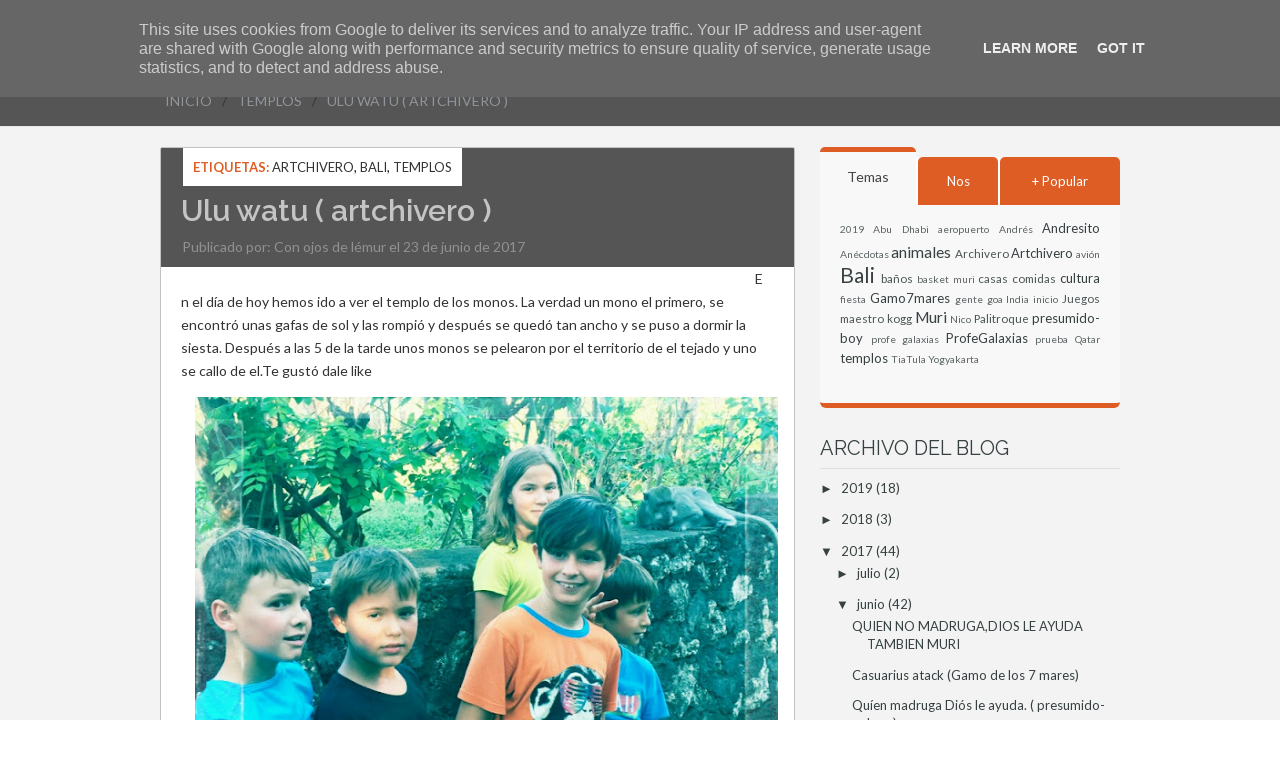

--- FILE ---
content_type: text/html; charset=UTF-8
request_url: http://blog.conojosdelemur.es/2017/06/ulu-watu-artchivero.html
body_size: 32665
content:
<!DOCTYPE html>
<html dir='ltr' xmlns='http://www.w3.org/1999/xhtml' xmlns:b='http://www.google.com/2005/gml/b' xmlns:data='http://www.google.com/2005/gml/data' xmlns:expr='http://www.google.com/2005/gml/expr' xmlns:fb='http://ogp.me/ns/fb#' xmlns:og='http://opengraphprotocol.org/schema/'>
<head>
<link href='https://www.blogger.com/static/v1/widgets/2944754296-widget_css_bundle.css' rel='stylesheet' type='text/css'/>
<meta content='width=device-width, initial-scale=1.0' name='viewport'/>
<meta content='es' name='language'/>
<meta content='Con ojos de lémur' property='og:site_name'/>
<meta content='Con ojos de lémur' property='og:author'/>
<meta content='http://blog.conojosdelemur.es/2017/06/ulu-watu-artchivero.html' property='og:url'/>
<meta content='Con ojos de lémur: Ulu watu ( artchivero )' property='og:title'/>
<meta content='article' property='og:type'/>
<meta content='Ulu watu ( artchivero )' name='description'/>
<meta content='Ulu watu ( artchivero )' property='og:description'/>
<meta content='https://blogger.googleusercontent.com/img/b/R29vZ2xl/AVvXsEhpgNN1YlUjFuaEJYhRLz5XyOG2IGw2tht2nnKIaZpGuRcYBaOp4CO2Amjv3d1pdITyc9cSrTmxDiq_QCuHviSTeNN4fNITcsVtcvCxX1uNMyrqgXS_Nuhdb6Of24vo4XRvmu9jXsEtQMD3/s640/IMG_20170623_234201.jpg' property='og:image'/>
<script type='text/javascript'>//<![CDATA[
var curl = window.location.href;if (curl.indexOf('m=1') != -1) {curl = curl.replace('m=1', 'm=0');window.location.href = curl;}
//]]></script>
<link href='http://fonts.googleapis.com/css?family=Raleway:400,700,600|Lato:400,,800,700' rel='stylesheet' type='text/css'/>
<meta content='text/html; charset=UTF-8' http-equiv='Content-Type'/>
<meta content='blogger' name='generator'/>
<link href='http://blog.conojosdelemur.es/favicon.ico' rel='icon' type='image/x-icon'/>
<link href='http://blog.conojosdelemur.es/2017/06/ulu-watu-artchivero.html' rel='canonical'/>
<link rel="alternate" type="application/atom+xml" title="Con ojos de lémur - Atom" href="http://blog.conojosdelemur.es/feeds/posts/default" />
<link rel="alternate" type="application/rss+xml" title="Con ojos de lémur - RSS" href="http://blog.conojosdelemur.es/feeds/posts/default?alt=rss" />
<link rel="service.post" type="application/atom+xml" title="Con ojos de lémur - Atom" href="https://www.blogger.com/feeds/8288694807063303144/posts/default" />

<link rel="alternate" type="application/atom+xml" title="Con ojos de lémur - Atom" href="http://blog.conojosdelemur.es/feeds/1238996879431957034/comments/default" />
<!--Can't find substitution for tag [blog.ieCssRetrofitLinks]-->
<link href='https://blogger.googleusercontent.com/img/b/R29vZ2xl/AVvXsEhpgNN1YlUjFuaEJYhRLz5XyOG2IGw2tht2nnKIaZpGuRcYBaOp4CO2Amjv3d1pdITyc9cSrTmxDiq_QCuHviSTeNN4fNITcsVtcvCxX1uNMyrqgXS_Nuhdb6Of24vo4XRvmu9jXsEtQMD3/s640/IMG_20170623_234201.jpg' rel='image_src'/>
<meta content='http://blog.conojosdelemur.es/2017/06/ulu-watu-artchivero.html' property='og:url'/>
<meta content='Ulu watu ( artchivero )' property='og:title'/>
<meta content='En el día de hoy hemos ido a ver el templo de los monos. La verdad un mono el primero, se encontró unas gafas de sol y las rompió y después ...' property='og:description'/>
<meta content='https://blogger.googleusercontent.com/img/b/R29vZ2xl/AVvXsEhpgNN1YlUjFuaEJYhRLz5XyOG2IGw2tht2nnKIaZpGuRcYBaOp4CO2Amjv3d1pdITyc9cSrTmxDiq_QCuHviSTeNN4fNITcsVtcvCxX1uNMyrqgXS_Nuhdb6Of24vo4XRvmu9jXsEtQMD3/w1200-h630-p-k-no-nu/IMG_20170623_234201.jpg' property='og:image'/>
<title>Ulu watu ( artchivero ) ~ Con ojos de lémur</title>
<style id='page-skin-1' type='text/css'><!--
/*
-----------------------------------------------
Blogger Template Style
Name:   Personal Mag (Paid Version)
Author: Syed Faizan Ali
URL 1:  http://www.templateism.com/
URL 2:  http://www.mybloggerlab.com/
Date:   April, 27 2014
License:  For Personal Use only
----------------------------------------------- */
body#layout ul {
list-style-type: none;
list-style: none;
}
body#layout ul li {
list-style-type: none;
list-style: none;
}
body {
font-family: "Lato",Helvetica,Arial,sans-serif;
font-size: 14px;
line-height: 1.428571429;
color: #333;
margin: 0px;
background-color: #fff;
}
a:link,a:visited {
color: #dd5d24;
text-decoration: underline;
outline: none;
}
a img {
border-width: 0;
}
#body-wrapper {
margin: 0px;
padding: 0px;
background: #f3f3f3;
}
/* Header-----------------------------------------------*/
#header-wrapper {
width: 960px;
margin: 0px auto 0px;
padding: 10px 0px 10px 0px;
height: 55px;
}
div#header-wrapper-bg {
float: left;
width: 100%;
border-bottom: 1px solid #ddd;
box-shadow: 0 2px 2px #dedede;
}
#header-inner {
background-position: center;
margin-left: auto;
margin-right: auto;
}
#header {
margin: 0;
border: 0 solid $bordercolor;
color: $pagetitlecolor;
float: left;
overflow: hidden;
}
#header h1 {
color: #585858;
margin: 0 5px 0;
padding: 0px 0px 0px 0px;
font-family: &#39;
font-weight: bold;
font-size: 25px;
line-height: 32px;
font-family: lato,arial,sans-serif;
}
#header .description {
padding-left: 7px;
color: #374142;
line-height: 14px;
font-size: 14px;
padding-top: 0px;
margin-top: 10px;
font-family: Arial,Helvetica,Sans-serif;
}
#header h1 a,#header h1 a:visited {
color: #374142;
text-decoration: none;
}
#header h2 {
padding-left: 5px;
color: #374142;
font: 14px Arial,Helvetica,Sans-serif;
}
#header2 {
float: right;
width: 51%;
margin-right: 0px;
padding-right: 0px;
overflow: hidden;
}
#header2 .widget {
padding: 0px 0px 0px 0px;
float: right;
}
span.secondWord {
color: #dd5d24;
}
/* Outer-Wrapper----------------------------------------------- */
#outer-wrapper {
width: 960px;
margin: 0px auto 0px;
padding: 0px;
text-align: left;
}
#content-wrapper {
padding: 15px;
padding-left: 0px;
padding-right: 0px;
}
#main-wrapper {
width: 635px;
float: left;
margin: 0px;
padding: 0px 0px 0px 0px;
word-wrap: break-word;
overflow: hidden;
}
#rsidebar-wrapper {
width: 300px;
float: right;
margin: 0px;
padding: 0px 0px 0px 0px;
word-wrap: break-word;
overflow: hidden;
}
/* Headings----------------------------------------------- */
h2 {
}
/* Posts-----------------------------------------------*/
h2.date-header {
margin: 1.5em 0 .5em;
display: none;
}
.post h2 a {
font-family: raleway,lato,arial,sans-serif;
text-decoration: none;
font-size: 22px;
font-weight: 600;
color: #494949;
}
.post h2 {
margin: 10px 25px;
line-height: 25px;
}
.meta_categories {
margin: 5px 25px 5px 25px;
float: left;
width: 240px;
color: #8a8c8e;
text-transform: uppercase;
font-size: 10px;
text-decoration: none;
}
.meta_categories a {
color: #8a8c8e;
text-decoration: none;
}
#rsidebar-wrapper .Label li {
float: left;
margin-right: 5px!important;
margin-bottom: 0px!important;
}
#rsidebar-wrapper .Label li a {
float: left;
text-transform: capitalize;
padding: 7px;
background: #dd5d24;
color: #fff;
border-radius: 5px;
}
h1.post-title {
margin: 0px;
font-family: raleway;
line-height: 32px;
font-size: 30px;
float: left;
font-weight: 600;
padding: 20px;
width: 104%;
background: #555;
color: #C4C4C4;
padding-top: 50px;
padding-bottom: 40px;
padding-left: 20px;
margin-left: -30px;
margin-right: -30px;
margin-top: -33px;
}
div.postmeta-primary {
padding-bottom: 10px;
margin-bottom: 10px;
margin-top: -30px;
float: left;
width: 100%;
color: #919191;
margin-left: -9px;
}
div.postmeta-primary a {
color: #919191;
text-decoration: none;
}
.post img {
max-width: 100%;
height: auto;
width: auto;
margin-top: 15px;
margin-bottom: 10px;
}
.post-body h2 {
margin-left: 0px;
margin-top: 30px;
font-family: raleway;
font-weight: bolder;
line-height: 30px;
}
.post ul {
margin-top: 10px;
}
.post-body h3 {
margin-left: 0px;
margin-top: 20px;
font-family: raleway;
font-weight: bolder;
line-height: 30px;
margin-bottom: 0px;
}
.post-body h4 {
margin-left: 0px;
margin-top: 20px;
font-family: raleway;
font-weight: bolder;
line-height: 30px;
margin-bottom: 0px;
}
blockquote {
border: 1px solid #ddd;
padding: 20px;
border-left: 30px solid #dd5d24;
}
/* Sidebar Content----------------------------------------------- */
.sidebar {
margin: 0 0 10px 0;
font-size: 13px;
color: #374142;
}
.sidebar a {
text-decoration: none;
color: #374142;
}
.sidebar a:hover {
text-decoration: none;
color: #F95C49;
}
.sidebar h2 {
font-family: raleway;
text-transform: uppercase;
font-size: 20px;
margin: 0px;
margin-bottom: 10px;
border-bottom: 1px solid #ddd;
padding-bottom: 10px;
}
.sidebar ul {
list-style-type: none;
list-style: none;
margin: 0px;
padding: 0px;
}
.sidebar ul li {
padding: 0 0 9px 0;
margin: 0 0 8px 0;
}
.sidebar .widget {
margin: 0 0 35px 0;
padding: 0;
color: #374142;
font-size: 13px;
}
.main .widget {
margin: 0 0 5px;
padding: 0 0 2px;
}
.main .Blog {
border-bottom-width: 0;
}
/* FOOTER ----------------------------------------------- */
#footer {
margin-bottom: 15px;
}
#copyrights {
color: #374142;
background: #EDEDED;
text-align: center;
padding: 20px 0;
}
#copyrights a {
color: #374142;
}
#copyrights a:hover {
color: #374142;
text-decoration: none;
}
#credits {
color: #777;
text-align: center;
font-size: 11px;
padding: 10px 0 0 0;
}
#credits a {
color: #777;
text-decoration: none;
}
#credits a:hover {
text-decoration: none;
color: #777;
}
.crelink {
float: right;
text-align: right;
}
#footer-widgets {
padding: 20px 0 0 0;
}
#footer-widgets-container {
background-color: #2f3032;
padding: 30px 0;
width: 100%;
}
.footer-widget-box {
float: left;
margin-left: 15px;
}
.footer-widget-box-last {
}
#footer-widgets .widget-container {
color: #d4d4d4;
font-size: 14px;
}
#footer-widgets .widget-container a {
color: #888;
font-size: 13px;
text-decoration: none;
}
#footer-widgets .widget-container a:hover {
text-decoration: none;
color: #F95C49;
}
#footer-widgets h2 {
color: #dd5d24;
margin-bottom: 20px;
font-weight: 500;
text-transform: capitalize;
font-family: raleway,lato,arial,sans-serif;
font-size: 15px;
}
#footer-widgets .widget ul {
list-style-type: none;
list-style: none;
margin: 0px;
padding: 0px;
}
#footer-widgets .widget ul li {
padding: 0 0 0px 0;
margin: 0 0 8px 0;
}
div#PageList1 {
display: none;
}
.footersec {
width: 290px;
}
.footersec .widget {
margin-bottom: 20px;
}
.footersec ul {
}
.footersec ul li {
}
.creditos {
background-color:#1f2021;
color: #7E7E7E;
text-align:center;
font-weight:100;
padding: 10px 0;
}
/******   ERROR 404   ******/
div#error404 {
padding: 20px;
}
div#Search2 {
padding: 40px;
width: 310px;
padding-top: 20px;
padding-bottom: 0px;
margin-top: -20px;
}
div#Search2 #search {
border: none;
background: transparent;
}
div#Search2 #search-box {
width: 170px;
padding: 10px;
font-family: lato;
margin-left: -5px;
font-size: 14px;
}
div#Search2 .search-submit {
margin: 0px;
margin-left: -17px;
height: 44px;
font-family: lato;
text-transform: uppercase;
border-radius: 0px;
padding-left: 10px;
padding-right: 10px;
width: 100px;
font-size: 14px;
background: #dd5d24;
color: #fff;
border: 0;
cursor: pointer;
}
/* Search ----------------------------------------------- */
#search {
border: 1px solid #D8D8D8;
background: #fff url(https://blogger.googleusercontent.com/img/b/R29vZ2xl/AVvXsEibMIvd_OKKPTVE1422Nidren3G0lZDLuE7BZme8ePXzwGeEmAp5beFsjFSm90DLCN-dhyphenhyphenJ0epZ24CttM9vnHMZvtv-Zq3lsmXNV33kH82fSMTvf5QH8A2uOXFnL-iyR0LJMyS9WVKdaTWw/s0/search.png) 99% 50% no-repeat;
text-align: left;
padding: 12px 26px 12px 12px;
}
#search #s {
background: none;
color: #979797;
border: 0;
width: 100%;
padding: 0;
margin: 0;
outline: none;
}
#search-box {
width: 130px;
font-family: lato;
font-size: 14px;
}
div#Search1 {
padding-top: 15px;
padding-left: 10px;
float: right;
width: 250px;
margin-bottom: 20px;
}
#content-search {
width: 300px;
padding: 15px 0;
}
#topsearch {
float: right;
}
#topsearch #s {
width: 220px;
}
/* Comments----------------------------------------------- */
#comments {
float: left;
width: 100%;
}
#comments-block3 {
padding: 0;
margin: 0;
float: left;
overflow: hidden;
position: relative;
}
#comment-name-url {
width: 465px;
float: left;
}
#comment-date {
width: 465px;
float: left;
margin-top: 5px;
font-size: 10px;
}
.avatar-image-container {
background: none!important;
border: none!important;
;
}
.datetime.secondary-text {
float: right;
}
.comments .comments-content .comment-content {
line-height: 20px;
font-size: 14px;
}
.comments .comment .comment-actions a {
padding-right: 5px;
padding-top: 5px;
text-decoration: none;
}
.comments .comments-content .comment {
margin-bottom: 40px;
padding-bottom: 8px;
}
.user.blog-author a {
font-size: 20px;
text-decoration: none;
}
.comment-actions a {
color: #fff;
}
.comment-actions {
padding: 10px;
margin-top: 20px;
float: right;
background: #222222;
margin-bottom: 10px;
}
.comment-block {
border: 1px solid #ddd;
padding: 20px;
}
.comment-header {
border-bottom: 1px solid #ddd;
padding-bottom: 20px;
}
#comments h4 {
margin-left: 0px;
margin-top: 30px;
font-family: raleway;
font-weight: bolder;
line-height: 30px;
font-size: 30px;
}
.deleted-comment {
font-style: italic;
color: gray;
}
#blog-pager-newer-link {
float: $startSide;
}
#blog-pager-older-link {
float: $endSide;
}
#blog-pager {
text-align: center;
}
.feed-links {
display: none;
clear: both;
line-height: 2.5em;
}
/* Profile ----------------------------------------------- */
.profile-img {
float: $startSide;
margin-top: 0;
margin-$endSide: 5px;
margin-bottom: 5px;
margin-$startSide: 0;
padding: 4px;
border: 1px solid $bordercolor;
}
.profile-data {
margin: 0;
text-transform: uppercase;
letter-spacing: .1em;
font: $postfooterfont;
color: $sidebarcolor;
font-weight: bold;
line-height: 1.6em;
}
.profile-datablock {
margin: .5em 0 .5em;
}
.profile-textblock {
margin: 0.5em 0;
line-height: 1.6em;
}
.avatar-image-container {
background: url(https://blogger.googleusercontent.com/img/b/R29vZ2xl/AVvXsEiQArqNKaxGbA4_Jcvf9W0Y9g20HbWquc3HGdJwEsGYs8M0iettbnYL1B4bF1PSDluApm5Kr3HSTeJuotQSZf3v2Cc3ITrI5C3KatpW-Hxdjl1gC9NfcXmOp4qpagKP5hdzQGzKumhmm8Dm/s0/comment-avatar.jpg);
width: 32px;
height: 32px;
float: right;
margin: 5px 10px 5px 5px;
border: 1px solid #ddd;
}
.avatar-image-container img {
width: 32px;
height: 32px;
}
.profile-link {
font: $postfooterfont;
text-transform: uppercase;
letter-spacing: .1em;
}
#navbar-iframe {
height: 0;
visibility: hidden;
display: none;
}
.post-outer {
float: left;
background: #fff;
overflow: hidden;
border-radius: 2px;
box-shadow: 0px 0px 0px 0px #000000;
border: 1px solid #c2c2c2;
padding: 30px;
}
* Logo Slider */
/*
jQuery Logo Slider Ticker
by http://webdesignandsuch.com
build with code from http://bxslider.com
*/
.bx-wrapper img {
border: 1px solid #ECECEC;
}
#slider {
list-style: none;
padding: 0px;
}
#slider img.hor {
width: 240px;
height: 160px;
margin: 0px;
display: inline-block;
}
#slider img.ver {
width: 160px;
height: 240px;
margin: 0px;
display: inline-block;
}
#slider li {
width: 250px;
}
.slider-container-c {
width: 980px;
margin: auto;
}
div.slider-container {
text-align: center;
background-image: url(http://www.acquacreativestudio.com/sites/emblem/img/pattern.jpg);
padding-top: 10px;
padding-bottom: 70px;
}
div.bx-wrapper {
width: 980px!important;
}
div.bx-window {
width: 980px!important;
}
div.slider-container-c h2 {
text-transform: uppercase;
font-size: 25px;
margin-bottom: 0px;
}
div.slider-container-c p {
font-size: 14px;
margin-top: 5px;
margin-bottom: 40px;
}
/** Author ID**/
span.meta_autor {
float: left;
padding: 15px 25px 15px 25px;
width: 250px;
border-top: 1px solid #c2c2c2;
background: #F5F5F5;
}
span.meta_autor a {
color: #dd5d24;
text-decoration: none;
}
#mcontent {
margin: 10px 25px;
line-height: 25px;
margin-bottom: 30px;
}
div.overlay.animated {
margin: 0px auto;
display:block;
width:100%;
}
div.overlay.animated img {
-webkit-transition: all 1s ease;
-moz-transition: all 1s ease;
-o-transition: all 1s ease;
-ms-transition: all 1s ease;
transition: all 1s ease;
margin: 0px auto;
display:block;
}
div.overlay.animated img:hover {
-webkit-filter: grayscale(100%);
}
/* Pagination */
.showpageOf {
display: none;
}
.showpagePoint {
padding: 10px 15px 10px 15px;
background: #222;
color: #fff;
font-size: 14px;
font-weight: bold;
}
.showpageNum a {
padding: 10px 15px 10px 15px;
background: #e1704b;
color: #fff;
font-size: 14px;
text-decoration: none;
}
.showpage a {
padding: 10px 15px 10px 15px;
background: #e1704b;
color: #fff;
font-size: 14px;
text-decoration: none;
}
.showpage a:hover {
background: #222;
}
.showpageNum a:hover {
background: #222;
}
.showpageArea {
}
/** Subscribe Box **/
div#FollowByEmail1 {
/** border: 1px solid #484848; **/
padding: 40px;
width: 310px;
padding-top: 20px;
padding-bottom: 0px;
margin-top: -20px;
}
.FollowByEmail .follow-by-email-inner .follow-by-email-address {
width: 180px;
padding: 10px;
font-family: lato;
margin-left: -5px;
font-size: 14px;
}
.FollowByEmail .follow-by-email-inner .follow-by-email-submit {
margin: 0px;
margin-left: -17px;
height: 44px;
font-family: lato;
text-transform: uppercase;
border-radius: 0px;
padding-left: 10px;
padding-right: 10px;
width: 100px;
font-size: 14px;
background: #dd5d24;
}
.meta_categories_2 a {
color: #333;
text-decoration: none;
}
.meta_categories_2 {
margin: 0px 0px 5px 0px;
float: left;
color: #111;
text-transform: uppercase;
text-decoration: none;
font-size: 13px;
margin-bottom: -35px;
margin-left: -8px;
z-index: 10;
position: relative;
background: #fff;
margin-top: -30px;
padding: 10px;
}
/** Página contacto **/
div#ContactForm1 {
padding-top: 20px;
padding-left: 25px;
}
.ContactForm .contact-form-name {
padding: 5px;
font-family: lato;
margin-left: -5px;
font-size: 12px;
max-width:350px;
}
.ContactForm .contact-form-email {
padding: 5px;
font-family: lato;
margin-left: -5px;
font-size: 12px;
max-width:350px;
}
.ContactForm .contact-form-email-message {
padding: 5px;
font-family: lato;
margin-left: -5px;
font-size: 12px;
max-width:350px;
}
.ContactForm .contact-form-button {
margin: 0px;
margin-left: -5px;
height: 44px;
font-family: lato;
text-transform: uppercase;
border-radius: 0px;
padding-left: 10px;
padding-right: 10px;
width: 100px;
font-size: 14px;
background: #dd5d24;
color: #fff;
border: 0;
cursor: pointer;
}
/** Social **/
.home-social-icons ul li {
float: left;
margin-right: 10px!important;
}
.home-footer-links-div ul li {
color: #888;
font-size: 14px;
text-decoration: none;
list-style-type: none;
list-style: none;
}
div#crosscol-wrapper {
width: 728px;
margin: auto;
margin-top: 10px;
margin-bottom: 20px;
}
/* Tab Widget */
.tabviewsection {
background: #f8f8f8;
border-bottom: 5px solid #dd5d24;
border-bottom-left-radius: 6px;
border-bottom-right-radius: 6px;
float: left;
width: 100%;
}
.tabs-widget {
list-style: none;
list-style-type: none;
margin: 0 0 10px 0;
padding: 0;
}
.tabs-widget li {
list-style: none;
list-style-type: none;
padding: 0;
float: left;
border-right: 2px solid #fff;
}
.tabs-widget li a {
color: #fff;
display: block;
padding-right: 16.5px;
padding-left: 16px;
font-size: 13px;
padding-top: 15px;
padding-bottom: 15px;
text-decoration: none;
border-top-left-radius: 5px;
border-top-right-radius: 5px;
}
.tabs-widget-content {
font-size: 14px;
line-height: 20px;
}
.tabviewsection {
margin-top: 10px;
margin-bottom: 10px;
}
.tags_tab {
width: 80px;
text-align: center;
}
.about_tab {
width: 96px;
text-align: center;
}
li.laster {
border: 0px;
width: 120px;
text-align: center;
}
.blog-mobile-link {
display: none;
}
.tabs-widget li a {
padding-right: 20px;
padding-left: 20px;
}
.tabs-widget {
height: 51px;
}
.tw-authors {
width: 570px;
}
.tabviewsection h2 {
display: none;
}
.tabs-widget li a.tabs-widget-current {
padding-bottom: 20px;
margin-top: -10px;
background: #f8f8f8;
color: #444;
text-decoration: none;
border-top: 5px solid #dd5d24;
font-size: 14px;
text-transform: capitalize;
}
.tabs-widget li a {
background: #dd5d24;
}
div#sidebartab1 {
padding-left: 20px;
padding-top: 0px;
padding-right: 20px;
}
div#sidebartab2 {
padding-left: 20px;
padding-top: 0px;
padding-right: 20px;
}
div#sidebartab3 {
padding-left: 20px;
padding-top: 0px;
padding-right: 20px;
}
div#related-posts img {
margin-bottom: 0px;
margin-top: 0px;
}
/* Post Meta */
.box .count {
color: #3d5054;
text-decoration: none;
font-family: open sans;
text-align: center;
font-size: 25px;
font-weight: bold;
float: left;
width: 50px;
}
#facebook .share {
text-indent: -9999;
background-image: url(https://blogger.googleusercontent.com/img/b/R29vZ2xl/AVvXsEiZxqQD2-qxgkxjF14M9Fg2E7eSqJUGJRjlxh2qqneSjmAFokSYf2xewDp1Ecfm3O66HRnZ-2o_Ih4JXAZaNuDp5EB7cbETHLgxxd0Sh_H2szAvBgwMifvgaIs7wD4JXYAyp4ZK0HqME_As/s1600/facebook.png);
background-position: 0% 0%;
border: 0px;
box-sizing: border-box;
color: #666666;
float: left;
height: 20px;
line-height: 20px;
margin: 0px;
outline: 0px;
padding: 0px;
text-align: center;
text-decoration: none;
vertical-align: baseline;
width: 56px;
text-indent: 100%;
white-space: nowrap;
overflow: hidden;
}
#twitter .share {
background-image: url(https://blogger.googleusercontent.com/img/b/R29vZ2xl/AVvXsEiPCwEAEWsysw_BzCrQFCYBQT273ODirduR2394x1AgwtnYEvku3fzwzGnn-2wzMtc1ePwV0Mb_0RagTiC9H7rAHyBA-XsnUPEJEEew9ZaqCE7W5eL6QaxnbyvnrNbNJ8PSVrJEkO_Vtqy9/s1600/twitter.png);
background-position: 0% 0%;
border: 0px;
box-sizing: border-box;
text-indent: -999;
color: #666666;
float: left;
height: 20px;
line-height: 20px;
margin: 0px;
outline: 0px;
padding: 0px;
text-align: center;
text-decoration: none;
vertical-align: baseline;
width: 56px;
text-indent: 100%;
white-space: nowrap;
overflow: hidden;
}
#buttoners .box {
padding-top: 5px;
padding-bottom: 0px;
border: 0px;
margin: 0px;
padding-right: 0px;
}
#twitter .count, #facebook .count {
border: 1px solid rgb(221, 221, 221);
box-sizing: border-box;
color: #666666;
float: left;
font-size: 16px;
height: 37px;
line-height: 37px;
margin: 0px 0px 5px;
outline: 0px;
padding: 0px;
text-align: center;
text-decoration: none;
vertical-align: baseline;
width: 56px;
font-family: open sans;
font-weight: 400;
}
.box {
float: left;
border-right: 1px solid #ddd;
margin-right: 0px;
padding-top: 10px;
padding-left: 20px;
padding-bottom: 10px;
width: 55px;
padding-right: 20px;
}
#socialbuto {
float: left;
width: 104%;
border-bottom: 1px solid #ddd;
padding-top: 10px;
padding-bottom: 10px;
margin-bottom: 20px;
margin-left: -10px;
}
.box .share {
float: left;
text-decoration: none;
color: #555;
text-align: center;
width: 55px;
}
.blogger-clickTrap {
display: none;
}
#twitter-widget-0 {
width: 60px!important;
height: 70px!important;
float: left;
padding-top: 5px;
margin-right: 20px;
}
#facebook {
float: left;
height: 60px!important;
width: 75px!important;
padding-top: 5px;
}
#socialso {
text-decoration: none;
text-align: center;
font-size: 25px;
font-weight: bold;
float: left;
text-transform: uppercase;
border-right: 1px solid #ddd;
margin-right: 15px;
padding-left: 15px;
padding-right: 15px;
padding-top: 20px;
padding-bottom: 20px;
}
/** Bread */
#breadcrumbs-mbl {
float: left;
width: 100%;
background: #555;
margin: 0px;
border-bottom: 1px solid #e7e7e7;
z-index: 1;
position: relative;
padding-top: 15px;
padding-bottom: 15px;
margin-bottom: 20px;
}
#breadcrumbs-mbl li {
display: block;
float: left;
margin-right: 10px;
}
#breadcrumbs-mbl li a {
color: #91949a;
text-transform: uppercase;
text-decoration: none;
}
div.bread-contain {
width: 950px;
margin: auto;
}
.seperator {
float: left;
margin-right: 10px;
}
.status-msg-body {
text-align: left;
font-size: 16px;
}
.status-msg-wrap {
background: #fff;
width: 100%;
text-align: left;
margin-bottom: 20px;
float: left;
border-bottom: #d2d2d2 1px solid;
padding-bottom: 10px;
/*    display: none; */
}
.status-msg-border {
border: none;
}
.status-msg-body a {
display: none;
}
.status-msg-body {
background: #fff;
}
@media screen and (max-width: 959px) {
#header-wrapper, #outer-wrapper, .slider-container-c {
width: 600px;
}
div.bx-wrapper {
width: 600px!important;
}
div.bx-wrapper, div.bx-window {
width: 600px!important;
}
div#crosscol-wrapper {
overflow: hidden;
width: 600px;
}
div#FollowByEmail1 {
width: 250px;
padding-left: 25px;
}
.FollowByEmail .follow-by-email-inner .follow-by-email-address {
width: 120px;
}
.menu-secondary-container {
height: 30px;
overflow: hidden;
width: 360px;
}
div.bread-contain {
width: 600px;
}
}
@media screen and (max-width: 629px) {
#header-wrapper, #outer-wrapper, .slider-container-c {
width: 300px;
}
div.bx-wrapper {
width: 300px!important;
}
div.bx-wrapper, div.bx-window {
width: 300px!important;
}
div#crosscol-wrapper {
overflow: hidden;
width: 300px;
}
.menu-secondary-container {
display: none;
}
.footersec {
width: 300px;
text-align: center;
}
div#PageList1 {
display: block;
}
div.home-footer-links-div.home-social-icons {
width: 150px;
margin: auto;
}
.FollowByEmail .follow-by-email-inner .follow-by-email-address {
width: 120px;
}
div#FollowByEmail1 {
width: 250px;
padding-left: 25px;
}
div#ContactForm1 {
padding-left: 15px;
}
.ContactForm .contact-form-name {
width: 250px;
}
.ContactForm .contact-form-email {
width: 250px;
}
.ContactForm .contact-form-email-message {
width: 250px;
}
div#Search2 {
width: 250px;
padding-left: 25px;
}
div#Search2 #search-box {
width: 120px;
}
div#footersec3 {
margin-top: 20px;
}
#header {
width: 100%;
text-align: center;
}
div.bread-contain {
width: 300px;
}
div#related-posts img {
width: 100%!important;
height: 200px!important;
}
div#related-posts a {
width: 100%!important;
height: 250px!important;
}
}
@media (min-width: 1281px) {
#outer-wrapper {
width: 960px;
}
#header-wrapper {
width: 1300px;
}
div.bx-wrapper {
width: 1280px!important;
}
.slider-container-c {
width: 1280px;
}
div.bx-window {
width: 1280px!important;
}
.footersec {
width: 300px;
}
div.bread-contain {
width: 1280px;
}
div#footer-widgets {
width: 1300px;
margin: auto;
}
}
/* INICIO FORM CONTACTO */
#ContactForm1{
display:none;
}
#ContactForm1_contact-form-name{
width: 270px;
height:auto;
margin: 5px 0 5px 30px;
padding: 10px 10px 10px 40px;
background:#f6f6f6 url(https://blogger.googleusercontent.com/img/b/R29vZ2xl/AVvXsEhxWLimLuk-iRD5MYT9WpN-p9ozPLIpudR09-5kC-FTCWap-sjvratxdnW1msjOQO8l4XVsvWxL0Aq1ygmXqMBvo1hnIPxyiwbhdPffomh4m1kZKtEOfZO-KlbIw8BvRfMhdNZ7Sa5zUVA/s1600/user.png)no-repeat 10px center;
color:#777;
border:1px solid #ccc;
-webkit-border-radius: 4px;
-moz-border-radius: 4px;
border-radius: 4px;
}
#ContactForm1_contact-form-email{
width: 270px;
height:auto;
margin: 5px 0 5px 30px;
padding: 10px 10px 10px 40px;
background: #f6f6f6 url(https://blogger.googleusercontent.com/img/b/R29vZ2xl/AVvXsEgUmVMHTYhQur6EZgMkcQdCFr9y24CtlruFWNNGNt5hh6Nk4Guv8axikXS27BWUVAt1hMuT_81htFurmLhdP7Jk0g-GqBek7oRIUNbqMV_ic0WL-Uo_dGeHKR6H2tOuPNin2G-DaM-DefU/s1600/pen.png)no-repeat 10px center;
color:#777;
border:1px solid #ccc;
-webkit-border-radius: 4px;
-moz-border-radius: 4px;
border-radius: 4px;
}
#ContactForm1_contact-form-email-message{
width: 270px;
height: 150px;
margin: 5px 0 5px 30px;
padding: 10px 10px 10px 40px;
background: #f6f6f6 url(https://blogger.googleusercontent.com/img/b/R29vZ2xl/AVvXsEiPjyq-mEYVjmrdPaHht6NGuBU2iYVwFPODAxR1WZw3Z3CRngUIWYqAehOJRyGzLMVN-5KJZ9u-f0vdInj2hEmMHGN4hIbVHzhojHvKRioCeFksZH-LRgwfgo0myWrRZ46pDRt1nfjU6lU/s1600/msg2.png)no-repeat 10px 10px;
color:#777;
border:1px solid #ccc;
-webkit-border-radius: 4px;
-moz-border-radius: 4px;
border-radius: 4px;
}
#ContactForm1_contact-form-submit {
margin: 5px 0 35px 30px;
height: 44px;
font-family: lato;
text-transform: uppercase;
border-radius: 0px;
padding-left: 10px;
padding-right: 10px;
width: 100px;
font-size: 14px;
background: #dd5d24;
color: #fff;
cursor:pointer;
border:0px;
}
#ContactForm1_contact-form-submit:hover {
background:#dd5d24;
}
#ContactForm1_contact-form-error-message, #ContactForm1_contact-form-success-message{
width: 80%;
margin: 0 auto;
}
/* FIN FORM CONTACTO */

--></style>
<style>


@media screen and (max-width: 629px) {
h1.post-title {
width: 260px;
padding-bottom: 55px;
}

span.meta_categories_2 {
height: 15px;
overflow: hidden;
line-height: 20px;
}

div.postmeta-primary {
margin-top: -50px;}

div#socialso {
display: none;
}

#twitter-widget-0 {
margin-right: 10px;
}

#buttoners .box {
padding-left: 5px;
}

#main-wrapper {
width: 300px;
}
}


div.post-body.entry-content {
margin-left: -10px;
font-size: 14px;
line-height: 23px;
}



@media (min-width: 1281px) {

div#main-wrapper {
width: 635px;
}
}


</style>
<script src='http://ajax.googleapis.com/ajax/libs/jquery/1.7.2/jquery.min.js'></script>
<script type='text/javascript'>
var TemplateismSummary = {
    displayimages: false,
    imagePosition: 'left',
    Widthimg: 0,
    Heightimg: 0,
    noThumb: 'https://blogger.googleusercontent.com/img/b/R29vZ2xl/AVvXsEi64r838v-_7lA3SkiR5AUkpFnnguKLNyz256t3GtW-H2us-hSQlgsRU90kh1Y09FrfYjoBHol0MGAHqCz-Ava8AKZ5vckAtijRKX_YqZZBwWGnPfNiSzxaIQUG73QMT-Mos238UnlrwHI/s1600/no-thumb.jpg',
    SummaryWords: 20,
    wordsNoImg: 20,
    skipper: 0,
    DisplayHome: true,
    DisplayLabel: true
};
</script>
<script type='text/javascript'>//<![CDATA[

$(document).ready(function() {
  var dimension = 250;
  $('#related-posts').find('img').each(function(n, image){
    var image = $(image);
    image.attr({src : image.attr('src').replace(/s\B\d{2,4}/,'s' + dimension)});
    image.attr('width',dimension);
    image.attr('height',dimension);
  });
});
//]]></script>
<script type='text/javascript'>
var defaultnoimage="https://blogger.googleusercontent.com/img/b/R29vZ2xl/AVvXsEgmm64Q5M91jLwyoo3uERmza_xU7A_NUsAeyVgCpIeAXjofwJDVzsu2SCeNRO8pFc2-pu6pOwDS3DcEZECF4hCqbb5JLJaa-n0DZyizUPIC1OIxrtQFy7xN4PDAmzSTejfttDQmB8DfMLlJ/s1600/no_image.jpg";
var maxresults=4;
var splittercolor="#fff";
var relatedpoststitle="Te puede interesar:";
</script>
<script type='text/javascript'>
//<![CDATA[
function summary(h) {
    summary.count = summary.count || 0;
    summary.count++;
    var g = location.href.indexOf("/search/label/") == -1 && location.href.indexOf("/search?") == -1,
        c = location.href.indexOf("/search/label/") != -1;
    if (summary.count <= TemplateismSummary.skipper) {
        return
    }
    if (g && !TemplateismSummary.DisplayHome) {
        return
    }
    if (c && !TemplateismSummary.DisplayLabel) {
        return
    }
    var e = document.getElementById(h),
        f = e.getElementsByTagName("img");
    if (TemplateismSummary.displayimages) {
        var a = '<img width="' + TemplateismSummary.Widthimg + '" height="' + TemplateismSummary.Heightimg + '"';
        if (TemplateismSummary.imagePosition != "no") {
            var b = TemplateismSummary.imagePosition == "left" ? ' style="float:left;padding:0 5px 5px 0"' : ' style="float:right;padding:0 0 5px 5px"';
            a += b
        }
        a += ' src="' + (f.length > 0 ? f[0].src : TemplateismSummary.noThumb) + '" /><div class="contentos">';
        var d = summary.strip(e.innerHTML, TemplateismSummary.SummaryWords)
    } else {
        var a = "",
            d = summary.strip(e.innerHTML, TemplateismSummary.wordsNoImg)
    }
    e.innerHTML = "<div id='mcontent'>" + a + d + "</div>"
}
summary.strip = function (a, b) {
    return a.replace(/<.*?>/ig, "").split(/\s+/).slice(0, b - 1).join(" ")
};
var relatedTitles = new Array();
var relatedTitlesNum = 0;
var relatedUrls = new Array();
var thumburl = new Array();

function related_results_labels_thumbs(json) {
    for (var i = 0; i < json.feed.entry.length; i++) {
        var entry = json.feed.entry[i];
        relatedTitles[relatedTitlesNum] = entry.title.$t;
        try {
            thumburl[relatedTitlesNum] = entry.media$thumbnail.url
        } catch (error) {
            s = entry.content.$t;
            a = s.indexOf("<img");
            b = s.indexOf("src=\"", a);
            c = s.indexOf("\"", b + 5);
            d = s.substr(b + 5, c - b - 5);
            if ((a != -1) && (b != -1) && (c != -1) && (d != "")) {
                thumburl[relatedTitlesNum] = d
            } else {
                if (typeof (defaultnoimage) !== 'undefined') thumburl[relatedTitlesNum] = defaultnoimage;
                else thumburl[relatedTitlesNum] = "https://blogger.googleusercontent.com/img/b/R29vZ2xl/AVvXsEgmm64Q5M91jLwyoo3uERmza_xU7A_NUsAeyVgCpIeAXjofwJDVzsu2SCeNRO8pFc2-pu6pOwDS3DcEZECF4hCqbb5JLJaa-n0DZyizUPIC1OIxrtQFy7xN4PDAmzSTejfttDQmB8DfMLlJ/s1600/no_image.jpg"
            }
        }
        if (relatedTitles[relatedTitlesNum].length > 35) relatedTitles[relatedTitlesNum] = relatedTitles[relatedTitlesNum].substring(0, 35) + "...";
        for (var k = 0; k < entry.link.length; k++) {
            if (entry.link[k].rel == 'alternate') {
                relatedUrls[relatedTitlesNum] = entry.link[k].href;
                relatedTitlesNum++
            }
        }
    }
}

function removeRelatedDuplicates_thumbs() {
    var tmp = new Array(0);
    var tmp2 = new Array(0);
    var tmp3 = new Array(0);
    for (var i = 0; i < relatedUrls.length; i++) {
        if (!contains_thumbs(tmp, relatedUrls[i])) {
            tmp.length += 1;
            tmp[tmp.length - 1] = relatedUrls[i];
            tmp2.length += 1;
            tmp3.length += 1;
            tmp2[tmp2.length - 1] = relatedTitles[i];
            tmp3[tmp3.length - 1] = thumburl[i]
        }
    }
    relatedTitles = tmp2;
    relatedUrls = tmp;
    thumburl = tmp3
}

function contains_thumbs(a, e) {
    for (var j = 0; j < a.length; j++)
        if (a[j] == e) return true;
    return false
}

function printRelatedLabels_thumbs(current) {
    var splitbarcolor;
    if (typeof (splittercolor) !== 'undefined') splitbarcolor = splittercolor;
    else splitbarcolor = "#DDDDDD";
    for (var i = 0; i < relatedUrls.length; i++) {
        if ((relatedUrls[i] == current) || (!relatedTitles[i])) {
            relatedUrls.splice(i, 1);
            relatedTitles.splice(i, 1);
            thumburl.splice(i, 1);
            i--
        }
    }
    var r = Math.floor((relatedTitles.length - 1) * Math.random());
    var i = 0;
    if (relatedTitles.length > 0) document.write('<h2>' + relatedpoststitle + '</h2>');
    document.write('<div style="clear: both;"/>');
    while (i < relatedTitles.length && i < 15 && i < maxresults) {
        document.write('<a style="width: 130px;text-decoration:none;padding:5px;float:left;');
        if (i != 0) document.write('border-left:solid 0.5px ' + splitbarcolor + ';"');
        else document.write('"');
        document.write(' href="' + relatedUrls[r] + '"><img style="width:130px;height:120px;border:0px;" src="' + thumburl[r] + '"/><br/><div id="titles"><div style="padding-left: 3px; border: 0pt none; margin: 3px 0pt 0pt; font-style: normal; font-variant: normal; font-weight: normal; line-height: normal;">' + relatedTitles[r] + '</div></div></a>');
        i++;
        if (r < relatedTitles.length - 1) {
            r++
        } else {
            r = 0
        }
    }
    document.write('</div>');
    relatedUrls.splice(0, relatedUrls.length);
    thumburl.splice(0, thumburl.length);
    relatedTitles.splice(0, relatedTitles.length)
}

/**
 * jQuery Masonry v2.1.03
 * A dynamic layout plugin for jQuery
 * The flip-side of CSS Floats
 * http://masonry.desandro.com
 *
 * Licensed under the MIT license.
 * Copyright 2011 David DeSandro
 */ (function(a, b, c) {
    "use strict";
    var d = b.event,
        e;
    d.special.smartresize = {
        setup: function() {
            b(this).bind("resize", d.special.smartresize.handler)
        },
        teardown: function() {
            b(this).unbind("resize", d.special.smartresize.handler)
        },
        handler: function(a, b) {
            var c = this,
                d = arguments;
            a.type = "smartresize", e && clearTimeout(e), e = setTimeout(function() {
                jQuery.event.handle.apply(c, d)
            }, b === "execAsap" ? 0 : 100)
        }
    }, b.fn.smartresize = function(a) {
        return a ? this.bind("smartresize", a) : this.trigger("smartresize", ["execAsap"])
    }, b.Mason = function(a, c) {
        this.element = b(c), this._create(a), this._init()
    }, b.Mason.settings = {
        isResizable: !0,
        isAnimated: !1,
        animationOptions: {
            queue: !1,
            duration: 500
        },
        gutterWidth: 0,
        isRTL: !1,
        isFitWidth: !1,
        containerStyle: {
            position: "relative"
        }
    }, b.Mason.prototype = {
        _filterFindBricks: function(a) {
            var b = this.options.itemSelector;
            return b ? a.filter(b).add(a.find(b)) : a
        },
        _getBricks: function(a) {
            var b = this._filterFindBricks(a).css({
                position: "absolute"
            }).addClass("masonry-brick");
            return b
        },
        _create: function(c) {
            this.options = b.extend(!0, {}, b.Mason.settings, c), this.styleQueue = [];
            var d = this.element[0].style;
            this.originalStyle = {
                height: d.height || ""
            };
            var e = this.options.containerStyle;
            for (var f in e) this.originalStyle[f] = d[f] || "";
            this.element.css(e), this.horizontalDirection = this.options.isRTL ? "right" : "left", this.offset = {
                x: parseInt(this.element.css("padding-" + this.horizontalDirection), 10),
                y: parseInt(this.element.css("padding-top"), 10)
            }, this.isFluid = this.options.columnWidth && typeof this.options.columnWidth == "function";
            var g = this;
            setTimeout(function() {
                g.element.addClass("masonry")
            }, 0), this.options.isResizable && b(a).bind("smartresize.masonry", function() {
                g.resize()
            }), this.reloadItems()
        },
        _init: function(a) {
            this._getColumns(), this._reLayout(a)
        },
        option: function(a, c) {
            b.isPlainObject(a) && (this.options = b.extend(!0, this.options, a))
        },
        layout: function(a, b) {
            for (var c = 0, d = a.length; c < d; c++) this._placeBrick(a[c]);
            var e = {};
            e.height = Math.max.apply(Math, this.colYs);
            if (this.options.isFitWidth) {
                var f = 0;
                c = this.cols;
                while (--c) {
                    if (this.colYs[c] !== 0) break;
                    f++
                }
                e.width = (this.cols - f) * this.columnWidth - this.options.gutterWidth
            }
            this.styleQueue.push({
                $el: this.element,
                style: e
            });
            var g = this.isLaidOut ? this.options.isAnimated ? "animate" : "css" : "css",
                h = this.options.animationOptions,
                i;
            for (c = 0, d = this.styleQueue.length; c < d; c++) i = this.styleQueue[c], i.$el[g](i.style, h);
            this.styleQueue = [], b && b.call(a), this.isLaidOut = !0
        },
        _getColumns: function() {
            var a = this.options.isFitWidth ? this.element.parent() : this.element,
                b = a.width();
            this.columnWidth = this.isFluid ? this.options.columnWidth(b) : this.options.columnWidth || this.$bricks.outerWidth(!0) || b, this.columnWidth += this.options.gutterWidth, this.cols = Math.floor((b + this.options.gutterWidth) / this.columnWidth), this.cols = Math.max(this.cols, 1)
        },
        _placeBrick: function(a) {
            var c = b(a),
                d, e, f, g, h;
            d = Math.ceil(c.outerWidth(!0) / (this.columnWidth + this.options.gutterWidth)), d = Math.min(d, this.cols);
            if (d === 1) f = this.colYs;
            else {
                e = this.cols + 1 - d, f = [];
                for (h = 0; h < e; h++) g = this.colYs.slice(h, h + d), f[h] = Math.max.apply(Math, g)
            }
            var i = Math.min.apply(Math, f),
                j = 0;
            for (var k = 0, l = f.length; k < l; k++) if (f[k] === i) {
                j = k;
                break
            }
            var m = {
                top: i + this.offset.y
            };
            m[this.horizontalDirection] = this.columnWidth * j + this.offset.x, this.styleQueue.push({
                $el: c,
                style: m
            });
            var n = i + c.outerHeight(!0),
                o = this.cols + 1 - l;
            for (k = 0; k < o; k++) this.colYs[j + k] = n
        },
        resize: function() {
            var a = this.cols;
            this._getColumns(), (this.isFluid || this.cols !== a) && this._reLayout()
        },
        _reLayout: function(a) {
            var b = this.cols;
            this.colYs = [];
            while (b--) this.colYs.push(0);
            this.layout(this.$bricks, a)
        },
        reloadItems: function() {
            this.$bricks = this._getBricks(this.element.children())
        },
        reload: function(a) {
            this.reloadItems(), this._init(a)
        },
        appended: function(a, b, c) {
            if (b) {
                this._filterFindBricks(a).css({
                    top: this.element.height()
                });
                var d = this;
                setTimeout(function() {
                    d._appended(a, c)
                }, 1)
            } else this._appended(a, c)
        },
        _appended: function(a, b) {
            var c = this._getBricks(a);
            this.$bricks = this.$bricks.add(c), this.layout(c, b)
        },
        remove: function(a) {
            this.$bricks = this.$bricks.not(a), a.remove()
        },
        destroy: function() {
            this.$bricks.removeClass("masonry-brick").each(function() {
                this.style.position = "", this.style.top = "", this.style.left = ""
            });
            var c = this.element[0].style;
            for (var d in this.originalStyle) c[d] = this.originalStyle[d];
            this.element.unbind(".masonry").removeClass("masonry").removeData("masonry"), b(a).unbind(".masonry")
        }
    }, b.fn.imagesLoaded = function(a) {
        function i(a) {
            var c = a.target;
            c.src !== f && b.inArray(c, g) === -1 && (g.push(c), --e <= 0 && (setTimeout(h), d.unbind(".imagesLoaded", i)))
        }
        function h() {
            a.call(c, d)
        }
        var c = this,
            d = c.find("img").add(c.filter("img")),
            e = d.length,
            f = "[data-uri]",
            g = [];
        e || h(), d.bind("load.imagesLoaded error.imagesLoaded", i).each(function() {
            var a = this.src;
            this.src = f, this.src = a
        });
        return c
    };
    var f = function(b) {
        a.console && a.console.error(b)
    };
    b.fn.masonry = function(a) {
        if (typeof a == "string") {
            var c = Array.prototype.slice.call(arguments, 1);
            this.each(function() {
                var d = b.data(this, "masonry");
                if (!d) f("cannot call methods on masonry prior to initialization; attempted to call method '" + a + "'");
                else {
                    if (!b.isFunction(d[a]) || a.charAt(0) === "_") {
                        f("no such method '" + a + "' for masonry instance");
                        return
                    }
                    d[a].apply(d, c)
                }
            })
        } else this.each(function() {
            var c = b.data(this, "masonry");
            c ? (c.option(a || {}), c._init()) : b.data(this, "masonry", new b.Mason(a, this))
        });
        return this
    }
})(window, jQuery);


/**
 * jQuery bxSlider v3.0
 * http://bxslider.com
 *
 * Copyright 2010, Steven Wanderski
 * http://bxcreative.com
 *
 * Free to use and abuse under the MIT license.
 * http://www.opensource.org/licenses/mit-license.php
 *
 */
(function(a) {
    a.fn.bxSlider = function(b) {
        function Z(b, c, d, e) {
            var f = [];
            var g = d;
            var h = false;
            if (e == "backward") {
                b = a.makeArray(b);
                b.reverse()
            }
            while (g > 0) {
                a.each(b, function(b, d) {
                    if (g > 0) {
                        if (!h) {
                            if (b == c) {
                                h = true;
                                f.push(a(this).clone());
                                g--
                            }
                        } else {
                            f.push(a(this).clone());
                            g--
                        }
                    } else {
                        return false
                    }
                })
            }
            return f
        }

        function Y() {
            var a = i.outerHeight() * b.displaySlideQty;
            return a
        }

        function X() {
            var a = i.outerWidth() * b.displaySlideQty;
            return a
        }

        function W(b, c) {
            if (c == "left") {
                var d = a(".pager", h).eq(b).position().left
            } else if (c == "top") {
                var d = a(".pager", h).eq(b).position().top
            }
            return d
        }

        function V() {
            if (!b.infiniteLoop && b.hideControlOnEnd) {
                if (x == F) {
                    a(".bx-prev", h).hide()
                } else {
                    a(".bx-prev", h).show()
                } if (x == G) {
                    a(".bx-next", h).hide()
                } else {
                    a(".bx-next", h).show()
                }
            }
        }

        function U(c, e, f, g) {
            p = a('<a href="" class="bx-start"></a>');
            if (c == "text") {
                r = e
            } else {
                r = '<img src="source/' + e + '" />'
            } if (f == "text") {
                s = g
            } else {
                s = '<img src="source/' + g + '" />'
            } if (b.autoControlsSelector) {
                a(b.autoControlsSelector).append(p)
            } else {
                h.append('<div class="bx-auto"></div>');
                a(".bx-auto", h).html(p)
            }
            p.click(function() {
                if (b.ticker) {
                    if (a(this).hasClass("stop")) {
                        d.stopTicker()
                    } else if (a(this).hasClass("start")) {
                        d.startTicker()
                    }
                } else {
                    if (a(this).hasClass("stop")) {
                        d.stopShow(true)
                    } else if (a(this).hasClass("start")) {
                        d.startShow(true)
                    }
                }
                return false
            })
        }

        function T() {
            var c = a("img", g.eq(x)).attr("title");
            if (c != "") {
                if (b.captionsSelector) {
                    a(b.captionsSelector).html(c)
                } else {
                    a(".bx-captions", h).html(c)
                }
            } else {
                if (b.captionsSelector) {
                    a(b.captionsSelector).html("Â ")
                } else {
                    a(".bx-captions", h).html("Â ")
                }
            }
        }

        function S(c) {
            var e = g.length;
            if (b.moveSlideQty > 1) {
                if (g.length % b.moveSlideQty != 0) {
                    e = Math.ceil(g.length / b.moveSlideQty)
                } else {
                    e = g.length / b.moveSlideQty
                }
            }
            var f = "";
            if (b.buildPager) {
                for (var i = 0; i < e; i++) {
                    f += b.buildPager(i, g.eq(i * b.moveSlideQty))
                }
            } else if (c == "full") {
                for (var i = 1; i <= e; i++) {
                    f += '<a href="" class="pager-link pager-' + i + '">' + i + "</a>"
                }
            } else if (c == "short") {
                f = '<span class="bx-pager-current">' + (b.startingSlide + 1) + "</span> " + b.pagerShortSeparator + ' <span class="bx-pager-total">' + g.length + "</span>"
            }
            if (b.pagerSelector) {
                a(b.pagerSelector).append(f);
                n = a(b.pagerSelector)
            } else {
                var j = a('<div class="bx-pager"></div>');
                j.append(f);
                if (b.pagerLocation == "top") {
                    h.prepend(j)
                } else if (b.pagerLocation == "bottom") {
                    h.append(j)
                }
                n = a(".bx-pager", h)
            }
            n.children().click(function() {
                if (b.pagerType == "full") {
                    var a = n.children().index(this);
                    if (b.moveSlideQty > 1) {
                        a *= b.moveSlideQty
                    }
                    d.goToSlide(a)
                }
                return false
            })
        }

        function R(c, e, f, g) {
            var i = a('<a href="" class="bx-next"></a>');
            var j = a('<a href="" class="bx-prev"></a>');
            if (c == "text") {
                i.html(e)
            } else {
                i.html('<img src="source/' + e + '" />')
            } if (f == "text") {
                j.html(g)
            } else {
                j.html('<img src="source/' + g + '" />')
            } if (b.prevSelector) {
                a(b.prevSelector).append(j)
            } else {
                h.append(j)
            } if (b.nextSelector) {
                a(b.nextSelector).append(i)
            } else {
                h.append(i)
            }
            i.click(function() {
                d.goToNextSlide();
                return false
            });
            j.click(function() {
                d.goToPreviousSlide();
                return false
            })
        }

        function Q(c) {
            if (b.pagerType == "full" && b.pager) {
                a("a", n).removeClass(b.pagerActiveClass);
                a("a", n).eq(c).addClass(b.pagerActiveClass)
            } else if (b.pagerType == "short" && b.pager) {
                a(".bx-pager-current", n).html(x + 1)
            }
        }

        function P() {
            g.not(":eq(" + x + ")").fadeTo(b.speed, 0).css("zIndex", 98);
            g.eq(x).css("zIndex", 99).fadeTo(b.speed, 1, function() {
                E = false;
                if (jQuery.browser.msie) {
                    g.eq(x).get(0).style.removeAttribute("filter")
                }
                b.onAfterSlide(x, g.length, g.eq(x))
            })
        }

        function O() {
            e.hover(function() {
                if (t) {
                    d.stopTicker(false)
                }
            }, function() {
                if (t) {
                    d.startTicker(false)
                }
            })
        }

        function N() {
            h.find(".bx-window").hover(function() {
                if (t) {
                    d.stopShow(false)
                }
            }, function() {
                if (t) {
                    d.startShow(false)
                }
            })
        }

        function M() {
            if (b.startImage != "") {
                startContent = b.startImage;
                startType = "image"
            } else {
                startContent = b.startText;
                startType = "text"
            } if (b.stopImage != "") {
                stopContent = b.stopImage;
                stopType = "image"
            } else {
                stopContent = b.stopText;
                stopType = "text"
            }
            U(startType, startContent, stopType, stopContent)
        }

        function L(a, c, d) {
            if (b.mode == "horizontal") {
                if (b.tickerDirection == "next") {
                    e.animate({
                        left: "-=" + c + "px"
                    }, d, "linear", function() {
                        e.css("left", a);
                        L(a, A, b.tickerSpeed)
                    })
                } else if (b.tickerDirection == "prev") {
                    e.animate({
                        left: "+=" + c + "px"
                    }, d, "linear", function() {
                        e.css("left", a);
                        L(a, A, b.tickerSpeed)
                    })
                }
            } else if (b.mode == "vertical") {
                if (b.tickerDirection == "next") {
                    e.animate({
                        top: "-=" + c + "px"
                    }, d, "linear", function() {
                        e.css("top", a);
                        L(a, B, b.tickerSpeed)
                    })
                } else if (b.tickerDirection == "prev") {
                    e.animate({
                        top: "+=" + c + "px"
                    }, d, "linear", function() {
                        e.css("top", a);
                        L(a, B, b.tickerSpeed)
                    })
                }
            }
        }

        function K() {
            if (b.auto) {
                if (!b.infiniteLoop) {
                    if (b.autoDirection == "next") {
                        o = setInterval(function() {
                            x += b.moveSlideQty;
                            if (x > G) {
                                x = x % g.length
                            }
                            d.goToSlide(x, false)
                        }, b.pause)
                    } else if (b.autoDirection == "prev") {
                        o = setInterval(function() {
                            x -= b.moveSlideQty;
                            if (x < 0) {
                                negativeOffset = x % g.length;
                                if (negativeOffset == 0) {
                                    x = 0
                                } else {
                                    x = g.length + negativeOffset
                                }
                            }
                            d.goToSlide(x, false)
                        }, b.pause)
                    }
                } else {
                    if (b.autoDirection == "next") {
                        o = setInterval(function() {
                            d.goToNextSlide(false)
                        }, b.pause)
                    } else if (b.autoDirection == "prev") {
                        o = setInterval(function() {
                            d.goToPreviousSlide(false)
                        }, b.pause)
                    }
                }
            } else if (b.ticker) {
                b.tickerSpeed *= 10;
                a(".pager", h).each(function(b) {
                    A += a(this).width();
                    B += a(this).height()
                });
                if (b.tickerDirection == "prev" && b.mode == "horizontal") {
                    e.css("left", "-" + (A + y) + "px")
                } else if (b.tickerDirection == "prev" && b.mode == "vertical") {
                    e.css("top", "-" + (B + z) + "px")
                }
                if (b.mode == "horizontal") {
                    C = parseInt(e.css("left"));
                    L(C, A, b.tickerSpeed)
                } else if (b.mode == "vertical") {
                    D = parseInt(e.css("top"));
                    L(D, B, b.tickerSpeed)
                }
                if (b.tickerHover) {
                    O()
                }
            }
        }

        function J() {
            if (b.nextImage != "") {
                nextContent = b.nextImage;
                nextType = "image"
            } else {
                nextContent = b.nextText;
                nextType = "text"
            } if (b.prevImage != "") {
                prevContent = b.prevImage;
                prevType = "image"
            } else {
                prevContent = b.prevText;
                prevType = "text"
            }
            R(nextType, nextContent, prevType, prevContent)
        }

        function I() {
            if (b.mode == "horizontal" || b.mode == "vertical") {
                var c = Z(g, 0, b.moveSlideQty, "backward");
                a.each(c, function(b) {
                    e.prepend(a(this))
                });
                var d = g.length + b.moveSlideQty - 1;
                var f = g.length - b.displaySlideQty;
                var h = d - f;
                var i = Z(g, 0, h, "forward");
                if (b.infiniteLoop) {
                    a.each(i, function(b) {
                        e.append(a(this))
                    })
                }
            }
        }

        function H() {
            I(b.startingSlide);
            if (b.mode == "horizontal") {
                e.wrap('<div class="' + b.wrapperClass + '" style="width:' + l + 'px; position:relative;"></div>').wrap('<div class="bx-window" style="position:relative; overflow:hidden; width:' + l + 'px;"></div>').css({
                    width: "999999px",
                    position: "relative",
                    left: "-" + y + "px"
                });
                e.children().css({
                    width: j,
                    "float": "left",
                    listStyle: "none"
                });
                h = e.parent().parent();
                g.addClass("pager")
            } else if (b.mode == "vertical") {
                e.wrap('<div class="' + b.wrapperClass + '" style="width:' + v + 'px; position:relative;"></div>').wrap('<div class="bx-window" style="width:' + v + "px; height:" + m + 'px; position:relative; overflow:hidden;"></div>').css({
                    height: "999999px",
                    position: "relative",
                    top: "-" + z + "px"
                });
                e.children().css({
                    listStyle: "none",
                    height: w
                });
                h = e.parent().parent();
                g.addClass("pager")
            } else if (b.mode == "fade") {
                e.wrap('<div class="' + b.wrapperClass + '" style="width:' + v + 'px; position:relative;"></div>').wrap('<div class="bx-window" style="height:' + w + "px; width:" + v + 'px; position:relative; overflow:hidden;"></div>');
                e.children().css({
                    listStyle: "none",
                    position: "absolute",
                    top: 0,
                    left: 0,
                    zIndex: 98
                });
                h = e.parent().parent();
                g.not(":eq(" + x + ")").fadeTo(0, 0);
                g.eq(x).css("zIndex", 99)
            }
            if (b.captions && b.captionsSelector == null) {
                h.append('<div class="bx-captions"></div>')
            }
        }
        var c = {
            mode: "horizontal",
            infiniteLoop: true,
            hideControlOnEnd: false,
            controls: true,
            speed: 500,
            easing: "swing",
            pager: false,
            pagerSelector: null,
            pagerType: "full",
            pagerLocation: "bottom",
            pagerShortSeparator: "/",
            pagerActiveClass: "pager-active",
            nextText: "next",
            nextImage: "",
            nextSelector: null,
            prevText: "prev",
            prevImage: "",
            prevSelector: null,
            captions: false,
            captionsSelector: null,
            auto: false,
            autoDirection: "next",
            autoControls: false,
            autoControlsSelector: null,
            autoStart: true,
            autoHover: false,
            autoDelay: 0,
            pause: 3e3,
            startText: "start",
            startImage: "",
            stopText: "stop",
            stopImage: "",
            ticker: false,
            tickerSpeed: 5e3,
            tickerDirection: "next",
            tickerHover: false,
            wrapperClass: "bx-wrapper",
            startingSlide: 0,
            displaySlideQty: 4,
            moveSlideQty: 1,
            randomStart: false,
            onBeforeSlide: function() {},
            onAfterSlide: function() {},
            onLastSlide: function() {},
            onFirstSlide: function() {},
            onNextSlide: function() {},
            onPrevSlide: function() {},
            buildPager: null
        };
        var b = a.extend(c, b);
        var d = this;
        var e = "";
        var f = "";
        var g = "";
        var h = "";
        var i = "";
        var j = "";
        var k = "";
        var l = "";
        var m = "";
        var n = "";
        var o = "";
        var p = "";
        var q = "";
        var r = "";
        var s = "";
        var t = true;
        var u = false;
        var v = 0;
        var w = 0;
        var x = 0;
        var y = 0;
        var z = 0;
        var A = 0;
        var B = 0;
        var C = 0;
        var D = 0;
        var E = false;
        var F = 0;
        var G = g.length - 1;
        this.goToSlide = function(a, c) {
            if (!E) {
                E = true;
                x = a;
                b.onBeforeSlide(x, g.length, g.eq(x));
                if (typeof c == "undefined") {
                    var c = true
                }
                if (c) {
                    if (b.auto) {
                        d.stopShow(true)
                    }
                }
                slide = a;
                if (slide == F) {
                    b.onFirstSlide(x, g.length, g.eq(x))
                }
                if (slide == G) {
                    b.onLastSlide(x, g.length, g.eq(x))
                }
                if (b.mode == "horizontal") {
                    e.animate({
                        left: "-" + W(slide, "left") + "px"
                    }, b.speed, b.easing, function() {
                        E = false;
                        b.onAfterSlide(x, g.length, g.eq(x))
                    })
                } else if (b.mode == "vertical") {
                    e.animate({
                        top: "-" + W(slide, "top") + "px"
                    }, b.speed, b.easing, function() {
                        E = false;
                        b.onAfterSlide(x, g.length, g.eq(x))
                    })
                } else if (b.mode == "fade") {
                    P()
                }
                V();
                if (b.moveSlideQty > 1) {
                    a = Math.floor(a / b.moveSlideQty)
                }
                Q(a);
                T()
            }
        };
        this.goToNextSlide = function(a) {
            if (typeof a == "undefined") {
                var a = true
            }
            if (a) {
                if (b.auto) {
                    d.stopShow(true)
                }
            }
            if (!b.infiniteLoop) {
                if (!E) {
                    var c = false;
                    x = x + b.moveSlideQty;
                    if (x <= G) {
                        V();
                        b.onNextSlide(x, g.length, g.eq(x));
                        d.goToSlide(x)
                    } else {
                        x -= b.moveSlideQty
                    }
                }
            } else {
                if (!E) {
                    E = true;
                    var c = false;
                    x = x + b.moveSlideQty;
                    if (x > G) {
                        x = x % g.length;
                        c = true
                    }
                    b.onNextSlide(x, g.length, g.eq(x));
                    b.onBeforeSlide(x, g.length, g.eq(x));
                    if (b.mode == "horizontal") {
                        var f = b.moveSlideQty * k;
                        e.animate({
                            left: "-=" + f + "px"
                        }, b.speed, b.easing, function() {
                            E = false;
                            if (c) {
                                e.css("left", "-" + W(x, "left") + "px")
                            }
                            b.onAfterSlide(x, g.length, g.eq(x))
                        })
                    } else if (b.mode == "vertical") {
                        var h = b.moveSlideQty * w;
                        e.animate({
                            top: "-=" + h + "px"
                        }, b.speed, b.easing, function() {
                            E = false;
                            if (c) {
                                e.css("top", "-" + W(x, "top") + "px")
                            }
                            b.onAfterSlide(x, g.length, g.eq(x))
                        })
                    } else if (b.mode == "fade") {
                        P()
                    }
                    if (b.moveSlideQty > 1) {
                        Q(Math.ceil(x / b.moveSlideQty))
                    } else {
                        Q(x)
                    }
                    T()
                }
            }
        };
        this.goToPreviousSlide = function(c) {
            if (typeof c == "undefined") {
                var c = true
            }
            if (c) {
                if (b.auto) {
                    d.stopShow(true)
                }
            }
            if (!b.infiniteLoop) {
                if (!E) {
                    var f = false;
                    x = x - b.moveSlideQty;
                    if (x < 0) {
                        x = 0;
                        if (b.hideControlOnEnd) {
                            a(".bx-prev", h).hide()
                        }
                    }
                    V();
                    b.onPrevSlide(x, g.length, g.eq(x));
                    d.goToSlide(x)
                }
            } else {
                if (!E) {
                    E = true;
                    var f = false;
                    x = x - b.moveSlideQty;
                    if (x < 0) {
                        negativeOffset = x % g.length;
                        if (negativeOffset == 0) {
                            x = 0
                        } else {
                            x = g.length + negativeOffset
                        }
                        f = true
                    }
                    b.onPrevSlide(x, g.length, g.eq(x));
                    b.onBeforeSlide(x, g.length, g.eq(x));
                    if (b.mode == "horizontal") {
                        var i = b.moveSlideQty * k;
                        e.animate({
                            left: "+=" + i + "px"
                        }, b.speed, b.easing, function() {
                            E = false;
                            if (f) {
                                e.css("left", "-" + W(x, "left") + "px")
                            }
                            b.onAfterSlide(x, g.length, g.eq(x))
                        })
                    } else if (b.mode == "vertical") {
                        var j = b.moveSlideQty * w;
                        e.animate({
                            top: "+=" + j + "px"
                        }, b.speed, b.easing, function() {
                            E = false;
                            if (f) {
                                e.css("top", "-" + W(x, "top") + "px")
                            }
                            b.onAfterSlide(x, g.length, g.eq(x))
                        })
                    } else if (b.mode == "fade") {
                        P()
                    }
                    if (b.moveSlideQty > 1) {
                        Q(Math.ceil(x / b.moveSlideQty))
                    } else {
                        Q(x)
                    }
                    T()
                }
            }
        };
        this.goToFirstSlide = function(a) {
            if (typeof a == "undefined") {
                var a = true
            }
            d.goToSlide(F, a)
        };
        this.goToLastSlide = function() {
            if (typeof a == "undefined") {
                var a = true
            }
            d.goToSlide(G, a)
        };
        this.getCurrentSlide = function() {
            return x
        };
        this.getSlideCount = function() {
            return g.length
        };
        this.stopShow = function(a) {
            clearInterval(o);
            if (typeof a == "undefined") {
                var a = true
            }
            if (a && b.autoControls) {
                p.html(r).removeClass("stop").addClass("start");
                t = false
            }
        };
        this.startShow = function(a) {
            if (typeof a == "undefined") {
                var a = true
            }
            K();
            if (a && b.autoControls) {
                p.html(s).removeClass("start").addClass("stop");
                t = true
            }
        };
        this.stopTicker = function(a) {
            e.stop();
            if (typeof a == "undefined") {
                var a = true
            }
            if (a && b.ticker) {
                p.html(r).removeClass("stop").addClass("start");
                t = false
            }
        };
        this.startTicker = function(a) {
            if (b.mode == "horizontal") {
                if (b.tickerDirection == "next") {
                    var c = parseInt(e.css("left"));
                    var d = A + c + g.eq(0).width()
                } else if (b.tickerDirection == "prev") {
                    var c = -parseInt(e.css("left"));
                    var d = c - g.eq(0).width()
                }
                var f = d * b.tickerSpeed / A;
                L(C, d, f)
            } else if (b.mode == "vertical") {
                if (b.tickerDirection == "next") {
                    var h = parseInt(e.css("top"));
                    var d = B + h + g.eq(0).height()
                } else if (b.tickerDirection == "prev") {
                    var h = -parseInt(e.css("top"));
                    var d = h - g.eq(0).height()
                }
                var f = d * b.tickerSpeed / B;
                L(D, d, f);
                if (typeof a == "undefined") {
                    var a = true
                }
                if (a && b.ticker) {
                    p.html(s).removeClass("start").addClass("stop");
                    t = true
                }
            }
        };
        this.initShow = function() {
            e = a(this);
            f = e.clone();
            g = e.children();
            h = "";
            i = e.children(":first");
            j = i.width();
            v = 0;
            k = i.outerWidth();
            w = 0;
            l = X();
            m = Y();
            E = false;
            n = "";
            x = 0;
            y = 0;
            z = 0;
            o = "";
            p = "";
            q = "";
            r = "";
            s = "";
            t = true;
            u = false;
            A = 0;
            B = 0;
            C = 0;
            D = 0;
            F = 0;
            G = g.length - 1;
            g.each(function(b) {
                if (a(this).outerHeight() > w) {
                    w = a(this).outerHeight()
                }
                if (a(this).outerWidth() > v) {
                    v = a(this).outerWidth()
                }
            });
            if (b.randomStart) {
                var c = Math.floor(Math.random() * g.length);
                x = c;
                y = k * (b.moveSlideQty + c);
                z = w * (b.moveSlideQty + c)
            } else {
                x = b.startingSlide;
                y = k * (b.moveSlideQty + b.startingSlide);
                z = w * (b.moveSlideQty + b.startingSlide)
            }
            H();
            if (b.pager && !b.ticker) {
                if (b.pagerType == "full") {
                    S("full")
                } else if (b.pagerType == "short") {
                    S("short")
                }
            }
            if (b.controls && !b.ticker) {
                J()
            }
            if (b.auto || b.ticker) {
                if (b.autoControls) {
                    M()
                }
                if (b.autoStart) {
                    setTimeout(function() {
                        d.startShow(true)
                    }, b.autoDelay)
                } else {
                    d.stopShow(true)
                } if (b.autoHover && !b.ticker) {
                    N()
                }
            }
            if (b.moveSlideQty > 1) {
                Q(Math.ceil(x / b.moveSlideQty))
            } else {
                Q(x)
            }
            V();
            if (b.captions) {
                T()
            }
            b.onAfterSlide(x, g.length, g.eq(x))
        };
        this.destroyShow = function() {
            clearInterval(o);
            a(".bx-next, .bx-prev, .bx-pager, .bx-auto", h).remove();
            e.unwrap().unwrap().removeAttr("style");
            e.children().removeAttr("style").not(".pager").remove();
            g.removeClass("pager")
        };
        this.reloadShow = function() {
            d.destroyShow();
            d.initShow()
        };
        this.each(function() {
            if (a(this).children().length > 0) {
                d.initShow()
            }
        });
        return this
    };
    jQuery.fx.prototype.cur = function() {
        if (this.elem[this.prop] != null && (!this.elem.style || this.elem.style[this.prop] == null)) {
            return this.elem[this.prop]
        }
        var a = parseFloat(jQuery.css(this.elem, this.prop));
        return a
    }
})(jQuery)



$(document).ready(function(){ 

$('a[name="breadc"]').before($('#breadcr').html()); 
$('#breadcr').html(''); 

}); 

//]]>
</script>
<style type='text/css'>
.clearfix:after{content:"\0020";display:block;height:0;clear:both;visibility:hidden;overflow:hidden}
#container,#header,#main,#main-fullwidth,#footer,.clearfix{display:block}
.clear{clear:both}
h1,h2,h3,h4,h5,h6{margin-bottom:16px;font-weight:normal;line-height:1}
h1{font-size:40px}
h2{font-size:30px}
h3{font-size:20px}
h4{font-size:16px}
h5{font-size:14px}
h6{font-size:12px}
h1 img,h2 img,h3 img,h4 img,h5 img,h6 img{margin:0}
table{margin-bottom:20px;width:100%}
th{font-weight:bold}
thead th{background:#c3d9ff}
th,td,caption{padding:4px 10px 4px 5px}
tr.even td{background:#e5ecf9}
tfoot{font-style:italic}
caption{background:#eee}
li ul,li ol{margin:0}
ul,ol{margin:0 20px 20px 0;padding-left:40px}
ul{list-style-type:disc}
ol{list-style-type:decimal}
dl{margin:0 0 20px 0}
dl dt{font-weight:bold}
dd{margin-left:20px}
pre{margin:20px 0;white-space:pre}
pre,code,tt{font:13px 'andale mono','lucida console',monospace;line-height:18px}
#search {overflow:hidden;}


#footer-widgets .widgettitle{font-family:'Oswald', sans-serif;}
.menus,.menus *{margin:0;padding:0;list-style:none;list-style-type:none;line-height:1.0}
.menus ul{position:absolute;top:-999em;width:100%}
.menus ul li{width:100%}
.menus li:hover{visibility:inherit}
.menus li{float:left;position:relative}
.menus a{display:block;position:relative}
.menus li:hover ul,.menus li.sfHover ul{left:0;top:100%;z-index:99}
.menus li:hover li ul,.menus li.sfHover li ul{top:-999em}
.menus li li:hover ul,.menus li li.sfHover ul{left:100%;top:0}
.menus li li:hover li ul,.menus li li.sfHover li ul{top:-999em}
.menus li li li:hover ul,.menus li li li.sfHover ul{left:100%;top:0}
.sf-shadow ul{padding:0 8px 9px 0;-moz-border-radius-bottomleft:17px;-moz-border-radius-topright:17px;-webkit-border-top-right-radius:17px;-webkit-border-bottom-left-radius:17px}
.menus .sf-shadow ul.sf-shadow-off{background:transparent}
.menu-primary-container{float:left;padding:0 10px;position:relative;height:36px;background:url(https://blogger.googleusercontent.com/img/b/R29vZ2xl/AVvXsEj1SXV9XCsR5yzLME8oJqOfi6oKLy58NTTZWJL_k1N5721IeSMPJIKBe_nqf0k4qPIhyphenhyphensK3Z_HAz3JS4o60tFXcNthZ1VMkCsQEkXU2c9gdlHFa_4PaBPhqmjnuHUtU8xhuhHbzPmaKPyF0/s0/menu-primary-bg.png) left top repeat-x;z-index:400;-moz-border-radius:10px;-khtml-border-radius:10px;-webkit-border-radius:10px;border-radius:10px}
.menu-primary{}

.fixed-nav {
box-shadow: none;
background-color: rgba(255,255,255,0.8);
width: 100%;
z-index: 999999;
position:fixed;
border-bottom: 1px solid #dedede;
}



.menu-primary ul{min-width:160px}
.menu-primary li a{color:#000;padding:12px 15px;text-decoration:none;text-transform:uppercase;font:normal 11px/11px Arial,Helvetica,Sans-serif}
.menu-primary li a:hover,.menu-primary li a:active,.menu-primary li a:focus,.menu-primary li:hover > a,.menu-primary li.current-cat > a,.menu-primary li.current_page_item > a,.menu-primary li.current-menu-item > a{color:#C72714;outline:0;background:url(https://blogger.googleusercontent.com/img/b/R29vZ2xl/AVvXsEj1SXV9XCsR5yzLME8oJqOfi6oKLy58NTTZWJL_k1N5721IeSMPJIKBe_nqf0k4qPIhyphenhyphensK3Z_HAz3JS4o60tFXcNthZ1VMkCsQEkXU2c9gdlHFa_4PaBPhqmjnuHUtU8xhuhHbzPmaKPyF0/s0/menu-primary-bg.png) left -136px repeat-x}
.menu-primary li li a{color:#fff;text-transform:none;background:#E64633;padding:10px 15px;margin:0;border:0;font-weight:normal}
.menu-primary li li a:hover,.menu-primary li li a:active,.menu-primary li li a:focus,.menu-primary li li:hover > a,.menu-primary li li.current-cat > a,.menu-primary li li.current_page_item > a,.menu-primary li li.current-menu-item > a{color:#fff;background:#F85B49;outline:0;border-bottom:0;text-decoration:none}
.menu-primary a.sf-with-ul{padding-right:20px;min-width:1px}
.menu-primary .sf-sub-indicator{position:absolute;display:block;overflow:hidden;right:0;top:0;padding:11px 10px 0 0}
.menu-primary li li .sf-sub-indicator{padding:9px 10px 0 0}
.wrap-menu-primary .sf-shadow ul{background:url('https://blogger.googleusercontent.com/img/b/R29vZ2xl/AVvXsEhSCkbjb_FA9t1ZEAdQ_ZQQ42RJ1IsIITF6sFw9YneNNKYRtibnY3aEMCW5OaVdqpVTl-4tnwCrjEB5s4GimXQNvoVm1TEeeMDSDWn6ABayz7ewbYXfHvCQwnI0pZwNVW6fCDSoTObEJ3nx/s0/menu-primary-shadow.png') no-repeat bottom right}
.menu-secondary-container{float:right;}
.menu-secondary{}
.menu-secondary ul{min-width: 160px;
margin-left: 15px;
border: 1px solid #ddd;}
.menu-secondary li a {
color: #868686;
margin: 11px 17px;
text-decoration: none;
text-transform: capitalize;
font-family: lato,arial,sans-serif;
margin-left: 5px;
}
.menu-secondary li a:hover,.menu-secondary li a:active,.menu-secondary li a:focus,.menu-secondary li:hover > a,.menu-secondary li.current-cat > a,.menu-secondary li.current_page_item > a,.menu-secondary li.current-menu-item > a{color:#EB5240;background:url(https://blogger.googleusercontent.com/img/b/R29vZ2xl/AVvXsEj5ix50uBIsUNpRCPq8Zv-zSanYYyG0e6uFMnpJ9zCaGkrFCkKhxBpG3JDvNM14vOABuOR42gPIq-xqqoE5GlqT4Zf9Iaw9EavmqrntBfu0YipGxwTO74GT-1EzNcxXhkzozL99NXn85wZJ/s0/menu-secondary-bg.png) left -138px repeat-x;outline:0}
.menu-secondary li li a{color:#E9503E;background:#fff;padding:10px 15px;text-transform:none;margin:0;font-weight:normal}
.menu-secondary li li a:hover,.menu-secondary li li a:active,.menu-secondary li li a:focus,.menu-secondary li li:hover > a,.menu-secondary li li.current-cat > a,.menu-secondary li li.current_page_item > a,.menu-secondary li li.current-menu-item > a{color:#fff;background:#FD5E4C;outline:0}
.menu-secondary a.sf-with-ul{padding-right:26px;min-width:1px}
.menu-secondary .sf-sub-indicator{position:absolute;display:block;overflow:hidden;right:0;top:0;padding:12px 13px 0 0}
.menu-secondary li li .sf-sub-indicator{padding:9px 13px 0 0}
.wrap-menu-secondary .sf-shadow ul{background:url('https://blogger.googleusercontent.com/img/b/R29vZ2xl/AVvXsEjFVtErrER5pENIhUf-hw_DSl58-Wf41CC7Ok_JOwd1LkhMgxehmpq4zaMzh9styLK08qmeYGfAuY6n3IrHemNgcrjA_KBCNnDgecc9Cmol0Vl3UPd_v_DZ-Igbk4ti1huEiODVRvFANPI3/s0/menu-secondary-shadow.png') no-repeat bottom right}
/* -- number page navigation -- */
#blog-pager {padding:6px;font-size:11px;}
#comment-form iframe{padding:5px;width:580px;height:275px;}
.PopularPosts .item-title {
padding-bottom: 0.2em;
text-transform: capitalize;
font-size: 15px;
font-family: lato;
font-weight: 800;
}

div.item-snippet {
text-transform: capitalize;
}

.PopularPosts .widget-content ul li {
padding: 0.7em 0;
background: none;
border-bottom: 1px solid #ddd;
}
.widget-container{list-style-type:none;list-style:none;margin:0 0 15px 0;padding:0;color:#374142;font-size:13px}
.widget-container2{list-style-type:none;list-style:none;margin:5px 15px 10px 0px;padding:0;color:#374142;font-size:13px}
h3.widgettitle{background:url(https://blogger.googleusercontent.com/img/b/R29vZ2xl/AVvXsEj2j-yBQNwoW3vm6MW6-Z1lz6gBX-ghLzXHvex34YZHwfB01WrYnECUyUbsLEtbx2zmrZgm20QnByMueAi1n8gDDX3E4AsSbYkH6FBFBG9CSb5A0mQO4U3gYvE3sfzN2q46NRh_9oYv3j0r/s0/widgettitle-bg.png) left top repeat-x;margin:0 0 10px 0;padding:9px 0 9px 10px;color:#FFF;font-size:16px;line-height:16px;font-family:'Oswald',sans-serif;font-weight:normal;text-decoration:none;text-transform:uppercase;}
div.span-1,div.span-2,div.span-3,div.span-4,div.span-5,div.span-6,div.span-7,div.span-8,div.span-9,div.span-10,div.span-11,div.span-12,div.span-13,div.span-14,div.span-15,div.span-16,div.span-17,div.span-18,div.span-19,div.span-20,div.span-21,div.span-22,div.span-23,div.span-24{float:left;margin-right:10px}
.span-1{width:30px}.span-2{width:70px}.span-3{width:110px}.span-4{width:150px}.span-5{width:190px}.span-6{width:230px}.span-7{width:270px}.span-8{width:310px}.span-9{width:350px}.span-10{width:390px}.span-11{width:430px}.span-12{width:470px}.span-13{width:510px}.span-14{width:550px}.span-15{width:590px}.span-16{width:630px}.span-17{width:670px}.span-18{width:710px}.span-19{width:750px}.span-20{width:790px}.span-21{width:830px}.span-22{width:870px}.span-23{width:910px}.span-24,div.span-24{width:960px;margin:0}input.span-1,textarea.span-1,input.span-2,textarea.span-2,input.span-3,textarea.span-3,input.span-4,textarea.span-4,input.span-5,textarea.span-5,input.span-6,textarea.span-6,input.span-7,textarea.span-7,input.span-8,textarea.span-8,input.span-9,textarea.span-9,input.span-10,textarea.span-10,input.span-11,textarea.span-11,input.span-12,textarea.span-12,input.span-13,textarea.span-13,input.span-14,textarea.span-14,input.span-15,textarea.span-15,input.span-16,textarea.span-16,input.span-17,textarea.span-17,input.span-18,textarea.span-18,input.span-19,textarea.span-19,input.span-20,textarea.span-20,input.span-21,textarea.span-21,input.span-22,textarea.span-22,input.span-23,textarea.span-23,input.span-24,textarea.span-24{border-left-width:1px!important;border-right-width:1px!important;padding-left:5px!important;padding-right:5px!important}input.span-1,textarea.span-1{width:18px!important}input.span-2,textarea.span-2{width:58px!important}input.span-3,textarea.span-3{width:98px!important}input.span-4,textarea.span-4{width:138px!important}input.span-5,textarea.span-5{width:178px!important}input.span-6,textarea.span-6{width:218px!important}input.span-7,textarea.span-7{width:258px!important}input.span-8,textarea.span-8{width:298px!important}input.span-9,textarea.span-9{width:338px!important}input.span-10,textarea.span-10{width:378px!important}input.span-11,textarea.span-11{width:418px!important}input.span-12,textarea.span-12{width:458px!important}input.span-13,textarea.span-13{width:498px!important}input.span-14,textarea.span-14{width:538px!important}input.span-15,textarea.span-15{width:578px!important}input.span-16,textarea.span-16{width:618px!important}input.span-17,textarea.span-17{width:658px!important}input.span-18,textarea.span-18{width:698px!important}input.span-19,textarea.span-19{width:738px!important}input.span-20,textarea.span-20{width:778px!important}input.span-21,textarea.span-21{width:818px!important}input.span-22,textarea.span-22{width:858px!important}input.span-23,textarea.span-23{width:898px!important}input.span-24,textarea.span-24{width:938px!important}.last{margin-right:0;padding-right:0}
.last,div.last{margin-right:0}

/*********************************************************************************
Hero unit CSS #56AAB3 #56AAB3
*********************************************************************************/

.hero{
    height:600px;
    background-image: url(https://blogger.googleusercontent.com/img/b/R29vZ2xl/AVvXsEin8kyexAvIF0g0HXTKcxRiEzNltc0EYrlusIqSx4oqHaR_4zQoMbfUE5-naaPQ7bYBKarKz2i6ACaNwTDwGYPhONbnc9h9qvKN9GytHxY6P_Pmbgo1LVugIqwAX1hxntqhWVKjnVDw0UwzeMx_eYjoGtAev9YeN1G77nws895ZQBc/s1600/lemur_cabecera.jpg);
    background-position:center center;
    background-size:cover;
    background-attachment:fixed;
}

.hero .hero-unit {
    text-align:center;
    margin-top:150px;
}


.hero .hero-unit .big-title{
    text-transform:uppercase;
    color:#fff;
    font-weight:700;
    font-size:4em;
	font-family:raleway,arial,san-serif;
}

.hero .hero-unit .sub-title{
    display:block;
    color:#fff;
    font-size:1em;
    text-transform:uppercase;
    letter-spacing:1px;
    padding:20px 0;
	margin-bottom:10px;
}
.hero .hero-unit .sub-title:before,
.hero .hero-unit .sub-title:after{
    content:'';
    display:block;
    height:1px;
    width:40%;
    background-color:rgba(255,255,255,0.5);
    margin:0 auto 20px;
}

.hero .hero-unit .sub-title:before{ margin:0 auto 20px; }

.hero .hero-unit .sub-title:after{ margin:20px auto 0; }


 .container:before, .container:after, .container-fluid:before, .container-fluid:after {
content: " ";
display: table;
}


.btn.big {
color: #fff;
text-transform: capitalize;
background-color: #dd5d24;
padding: 15px 60px;
text-decoration:none;
}

  .orange {color:#dd5d24;}


/*********************************************************************************
Copyright
*********************************************************************************/

.copyright{
    background-color:#1f2021;
    padding:23px 0 14px; 
    border-top:1px solid #414141;
}

.copyright p{
    color: #7E7E7E;
    text-align:center;
    font-weight:100;
}


</style>
<link href='https://www.blogger.com/dyn-css/authorization.css?targetBlogID=8288694807063303144&amp;zx=99e83e42-9c88-45ca-bb7d-65d1b6babe5b' media='none' onload='if(media!=&#39;all&#39;)media=&#39;all&#39;' rel='stylesheet'/><noscript><link href='https://www.blogger.com/dyn-css/authorization.css?targetBlogID=8288694807063303144&amp;zx=99e83e42-9c88-45ca-bb7d-65d1b6babe5b' rel='stylesheet'/></noscript>
<meta name='google-adsense-platform-account' content='ca-host-pub-1556223355139109'/>
<meta name='google-adsense-platform-domain' content='blogspot.com'/>

<script type="text/javascript" language="javascript">
  // Supply ads personalization default for EEA readers
  // See https://www.blogger.com/go/adspersonalization
  adsbygoogle = window.adsbygoogle || [];
  if (typeof adsbygoogle.requestNonPersonalizedAds === 'undefined') {
    adsbygoogle.requestNonPersonalizedAds = 1;
  }
</script>


</head>
<body>
<div id='header-wrapper-bg'>
<div id='Search1'>
<form action='/search' id='search' method='get' name='searchForm' style='display:inline;'>
<input id='search-box' name='q' onblur='if (this.value == "") this.value = "";' onfocus='if (this.value == "Buscar...") this.value = "";' placeholder='Buscar...' size='28' type='text'/>
</form>
</div>
<div id='header-wrapper'>
<div class='header section' id='header'><div class='widget Header' data-version='1' id='Header1'>
<div id='header-inner'>
<a href='http://blog.conojosdelemur.es/' style='display: block'>
<img alt='Con ojos de lémur' height='34px; ' id='Header1_headerimg' src='https://blogger.googleusercontent.com/img/b/R29vZ2xl/AVvXsEjpEIv0TYKMkFynuI1L2mFkS6X-u-On8btLtsd89zWldwLNLHsqW7jIXILbjoN4l9VI97ti2Ti0ohWdvVDw_Y0pv0H5qKGzlyB0tHbXcmqoigjbVitQfrnco6F_dxN2Wsj38MjqGP8o1laAdwShHAUz71XP2BP_4faCf4KOA94hVxc0FSE78Pu7qaIS/s320/ojoslemur_logo.png' style='display: block;padding-left:0px;padding-top:0px;' width='320px; '/>
</a>
</div>
</div></div>
<div id='nav'>
<div class='menu-secondary-container'>
<ul class='menus menu-secondary'>
<li class='visited'><a href='http://blog.conojosdelemur.es/'>Inicio</a></li>
<li><a href='http://blog.conojosdelemur.es/p/acerca-de.html'>Acerca de...</a></li>
<li><a href='http://blog.conojosdelemur.es/p/politica-de-privacidad.html'>Política de privacidad</a></li>
</ul>
</div>
</div>
</div>
</div>
<div style='clear:both;'></div>
<a name='breadc'></a>
<div id='body-wrapper'><div id='outer-wrapper'><div id='wrap2'>
<div id='content-wrapper'>
<div id='crosscol-wrapper'>
<div class='ad-wrapper section' id='ad-wrapper'><div class='widget Navbar' data-version='1' id='Navbar1'><script type="text/javascript">
    function setAttributeOnload(object, attribute, val) {
      if(window.addEventListener) {
        window.addEventListener('load',
          function(){ object[attribute] = val; }, false);
      } else {
        window.attachEvent('onload', function(){ object[attribute] = val; });
      }
    }
  </script>
<div id="navbar-iframe-container"></div>
<script type="text/javascript" src="https://apis.google.com/js/platform.js"></script>
<script type="text/javascript">
      gapi.load("gapi.iframes:gapi.iframes.style.bubble", function() {
        if (gapi.iframes && gapi.iframes.getContext) {
          gapi.iframes.getContext().openChild({
              url: 'https://www.blogger.com/navbar/8288694807063303144?po\x3d1238996879431957034\x26origin\x3dhttp://blog.conojosdelemur.es',
              where: document.getElementById("navbar-iframe-container"),
              id: "navbar-iframe"
          });
        }
      });
    </script><script type="text/javascript">
(function() {
var script = document.createElement('script');
script.type = 'text/javascript';
script.src = '//pagead2.googlesyndication.com/pagead/js/google_top_exp.js';
var head = document.getElementsByTagName('head')[0];
if (head) {
head.appendChild(script);
}})();
</script>
</div></div>
</div>
<!-- Featured Content Slider Started -->
<!-- Featured Content Slider End -->
<div id='main-wrapper'>
<div class='main section' id='main'><div class='widget Blog' data-version='1' id='Blog1'>
<div class='blog-posts hfeed'>
<!--Can't find substitution for tag [defaultAdStart]-->

          <div class="date-outer">
        
<h2 class='date-header'><span>23 de junio de 2017</span></h2>

          <div class="date-posts">
        
<div class='post-outer'>
<div class='wrapfullpost'>
<div class='post hentry'>
<div id='breadcr'>
<div id='breadcrumbs-mbl'>
<div class='bread-contain'>
<li><a href='http://blog.conojosdelemur.es/' rel='tag'>Inicio</a></li>
<div class='seperator'>/</div>
<li><a href='http://blog.conojosdelemur.es/search/label/templos' rel='tag'>templos</a></li><div class='seperator'>/</div>
<li><a class='current'>Ulu watu ( artchivero )</a></li>
</div>
</div>
</div>
<a name='1238996879431957034'></a>
<span class='meta_categories_2'><span style='font-weight: 800;                                              color: #dd5d24'>Etiquetas:</span>
<a href='http://blog.conojosdelemur.es/search/label/Artchivero' rel='tag'>Artchivero</a>, <a href='http://blog.conojosdelemur.es/search/label/Bali' rel='tag'>Bali</a>, <a href='http://blog.conojosdelemur.es/search/label/templos' rel='tag'>templos</a></span>
<h1 class='post-title entry-title'>
Ulu watu ( artchivero )
</h1>
<div class='post-header-line-1'></div>
<div class='postmeta-primary'>
<span class='pauthor'>Publicado por: <a href='https://www.blogger.com/profile/10341954187142004746'>
Con ojos de lémur</a></span>
<span class='meta_date'> el 23 de junio de 2017</span>
</div>
<div class='post-body entry-content'>
<span id='1238996879431957034'>En el día de hoy hemos ido a ver el templo de los monos. La verdad un mono el primero, se encontró unas gafas de sol y las rompió y después se quedó tan ancho y se puso a dormir la siesta. Después a las 5 de la tarde unos monos se pelearon por el territorio de el tejado y uno se callo de el.Te gustó dale like<div class="separator" style="clear: both; text-align: center;"> <a href="https://blogger.googleusercontent.com/img/b/R29vZ2xl/AVvXsEhpgNN1YlUjFuaEJYhRLz5XyOG2IGw2tht2nnKIaZpGuRcYBaOp4CO2Amjv3d1pdITyc9cSrTmxDiq_QCuHviSTeNN4fNITcsVtcvCxX1uNMyrqgXS_Nuhdb6Of24vo4XRvmu9jXsEtQMD3/s1600/IMG_20170623_234201.jpg" imageanchor="1" style="margin-left: 1em; margin-right: 1em;"> <img border="0" src="https://blogger.googleusercontent.com/img/b/R29vZ2xl/AVvXsEhpgNN1YlUjFuaEJYhRLz5XyOG2IGw2tht2nnKIaZpGuRcYBaOp4CO2Amjv3d1pdITyc9cSrTmxDiq_QCuHviSTeNN4fNITcsVtcvCxX1uNMyrqgXS_Nuhdb6Of24vo4XRvmu9jXsEtQMD3/s640/IMG_20170623_234201.jpg"> </a> </div></span>
<div id='related-posts'>
<script src='/feeds/posts/default/-/Artchivero?alt=json-in-script&callback=related_results_labels_thumbs&max-results=6' type='text/javascript'></script>
<script src='/feeds/posts/default/-/Bali?alt=json-in-script&callback=related_results_labels_thumbs&max-results=6' type='text/javascript'></script>
<script src='/feeds/posts/default/-/templos?alt=json-in-script&callback=related_results_labels_thumbs&max-results=6' type='text/javascript'></script>
<script type='text/javascript'>
removeRelatedDuplicates_thumbs();
printRelatedLabels_thumbs("http://blog.conojosdelemur.es/2017/06/ulu-watu-artchivero.html");
</script>
</div>
<div style='clear: both;'></div>
</div>
<div class='post-footer'>
<div class='post-footer-line post-footer-line-'></div>
<div class='post-footer-line post-footer-line-2'></div>
<div class='post-footer-line post-footer-line-3'>
</div></div>
</div>
</div>
<div class='blog-pager' id='blog-pager'>
<span id='blog-pager-newer-link'>
<a class='blog-pager-newer-link' href='http://blog.conojosdelemur.es/2017/06/la-casa-nueva.html' id='Blog1_blog-pager-newer-link' title='Entrada más reciente'>Entrada más reciente</a>
</span>
<span id='blog-pager-older-link'>
<a class='blog-pager-older-link' href='http://blog.conojosdelemur.es/2017/06/una-visita-los-monos-presumido-boy.html' id='Blog1_blog-pager-older-link' title='Entrada antigua'>Entrada antigua</a>
</span>
<a class='home-link' href='http://blog.conojosdelemur.es/'>Inicio</a>
</div>
<div class='clear'></div>
<div class='comments' id='comments'>
<a name='comments'></a>
<h4>
2
comentarios:
      
</h4>
<div class='comments-content'>
<script async='async' src='' type='text/javascript'></script>
<script type='text/javascript'>
    (function() {
      var items = null;
      var msgs = null;
      var config = {};

// <![CDATA[
      var cursor = null;
      if (items && items.length > 0) {
        cursor = parseInt(items[items.length - 1].timestamp) + 1;
      }

      var bodyFromEntry = function(entry) {
        if (entry.gd$extendedProperty) {
          for (var k in entry.gd$extendedProperty) {
            if (entry.gd$extendedProperty[k].name == 'blogger.contentRemoved') {
              return '<span class="deleted-comment">' + entry.content.$t + '</span>';
            }
          }
        }
        return entry.content.$t;
      }

      var parse = function(data) {
        cursor = null;
        var comments = [];
        if (data && data.feed && data.feed.entry) {
          for (var i = 0, entry; entry = data.feed.entry[i]; i++) {
            var comment = {};
            // comment ID, parsed out of the original id format
            var id = /blog-(\d+).post-(\d+)/.exec(entry.id.$t);
            comment.id = id ? id[2] : null;
            comment.body = bodyFromEntry(entry);
            comment.timestamp = Date.parse(entry.published.$t) + '';
            if (entry.author && entry.author.constructor === Array) {
              var auth = entry.author[0];
              if (auth) {
                comment.author = {
                  name: (auth.name ? auth.name.$t : undefined),
                  profileUrl: (auth.uri ? auth.uri.$t : undefined),
                  avatarUrl: (auth.gd$image ? auth.gd$image.src : undefined)
                };
              }
            }
            if (entry.link) {
              if (entry.link[2]) {
                comment.link = comment.permalink = entry.link[2].href;
              }
              if (entry.link[3]) {
                var pid = /.*comments\/default\/(\d+)\?.*/.exec(entry.link[3].href);
                if (pid && pid[1]) {
                  comment.parentId = pid[1];
                }
              }
            }
            comment.deleteclass = 'item-control blog-admin';
            if (entry.gd$extendedProperty) {
              for (var k in entry.gd$extendedProperty) {
                if (entry.gd$extendedProperty[k].name == 'blogger.itemClass') {
                  comment.deleteclass += ' ' + entry.gd$extendedProperty[k].value;
                }
              }
            }
            comments.push(comment);
          }
        }
        return comments;
      };

      var paginator = function(callback) {
        if (hasMore()) {
          var url = config.feed + '?alt=json&v=2&orderby=published&reverse=false&max-results=50';
          if (cursor) {
            url += '&published-min=' + new Date(cursor).toISOString();
          }
          window.bloggercomments = function(data) {
            var parsed = parse(data);
            cursor = parsed.length < 50 ? null
                : parseInt(parsed[parsed.length - 1].timestamp) + 1
            callback(parsed);
            window.bloggercomments = null;
          }
          url += '&callback=bloggercomments';
          var script = document.createElement('script');
          script.type = 'text/javascript';
          script.src = url;
          document.getElementsByTagName('head')[0].appendChild(script);
        }
      };
      var hasMore = function() {
        return !!cursor;
      };
      var getMeta = function(key, comment) {
        if ('iswriter' == key) {
          var matches = !!comment.author
              && comment.author.name == config.authorName
              && comment.author.profileUrl == config.authorUrl;
          return matches ? 'true' : '';
        } else if ('deletelink' == key) {
          return config.baseUri + '/delete-comment.g?blogID='
               + config.blogId + '&postID=' + comment.id;
        } else if ('deleteclass' == key) {
          return comment.deleteclass;
        }
        return '';
      };

      var replybox = null;
      var replyUrlParts = null;
      var replyParent = undefined;

      var onReply = function(commentId, domId) {
        if (replybox == null) {
          // lazily cache replybox, and adjust to suit this style:
          replybox = document.getElementById('comment-editor');
          if (replybox != null) {
            replybox.height = '250px';
            replybox.style.display = 'block';
            replyUrlParts = replybox.src.split('#');
          }
        }
        if (replybox && (commentId !== replyParent)) {
          document.getElementById(domId).insertBefore(replybox, null);
          replybox.src = replyUrlParts[0]
              + (commentId ? '&parentID=' + commentId : '')
              + '#' + replyUrlParts[1];
          replyParent = commentId;
        }
      };

      var hash = (window.location.hash || '#').substring(1);
      var startThread, targetComment;
      if (/^comment-form_/.test(hash)) {
        startThread = hash.substring('comment-form_'.length);
      } else if (/^c[0-9]+$/.test(hash)) {
        targetComment = hash.substring(1);
      }

      // Configure commenting API:
      var configJso = {
        'maxDepth': config.maxThreadDepth
      };
      var provider = {
        'id': config.postId,
        'data': items,
        'loadNext': paginator,
        'hasMore': hasMore,
        'getMeta': getMeta,
        'onReply': onReply,
        'rendered': true,
        'initComment': targetComment,
        'initReplyThread': startThread,
        'config': configJso,
        'messages': msgs
      };

      var render = function() {
        if (window.goog && window.goog.comments) {
          var holder = document.getElementById('comment-holder');
          window.goog.comments.render(holder, provider);
        }
      };

      // render now, or queue to render when library loads:
      if (window.goog && window.goog.comments) {
        render();
      } else {
        window.goog = window.goog || {};
        window.goog.comments = window.goog.comments || {};
        window.goog.comments.loadQueue = window.goog.comments.loadQueue || [];
        window.goog.comments.loadQueue.push(render);
      }
    })();
// ]]>
  </script>
<div id='comment-holder'>
<div class="comment-thread toplevel-thread"><ol id="top-ra"><li class="comment" id="c8988243784325298009"><div class="avatar-image-container"><img src="//www.blogger.com/img/blogger_logo_round_35.png" alt=""/></div><div class="comment-block"><div class="comment-header"><cite class="user"><a href="https://www.blogger.com/profile/13489562696700910779" rel="nofollow">Patricia Murias</a></cite><span class="icon user "></span><span class="datetime secondary-text"><a rel="nofollow" href="http://blog.conojosdelemur.es/2017/06/ulu-watu-artchivero.html?showComment=1498300100150#c8988243784325298009">24 de junio de 2017 a las 12:28:00 CEST</a></span></div><p class="comment-content">Nos gustó mucho. Doy al like</p><span class="comment-actions secondary-text"><a class="comment-reply" target="_self" data-comment-id="8988243784325298009">Responder</a><span class="item-control blog-admin blog-admin pid-1838012107"><a target="_self" href="https://www.blogger.com/comment/delete/8288694807063303144/8988243784325298009">Eliminar</a></span></span></div><div class="comment-replies"><div id="c8988243784325298009-rt" class="comment-thread inline-thread hidden"><span class="thread-toggle thread-expanded"><span class="thread-arrow"></span><span class="thread-count"><a target="_self">Respuestas</a></span></span><ol id="c8988243784325298009-ra" class="thread-chrome thread-expanded"><div></div><div id="c8988243784325298009-continue" class="continue"><a class="comment-reply" target="_self" data-comment-id="8988243784325298009">Responder</a></div></ol></div></div><div class="comment-replybox-single" id="c8988243784325298009-ce"></div></li><li class="comment" id="c8983665985617766263"><div class="avatar-image-container"><img src="//www.blogger.com/img/blogger_logo_round_35.png" alt=""/></div><div class="comment-block"><div class="comment-header"><cite class="user"><a href="https://www.blogger.com/profile/05341953005798100733" rel="nofollow">Unknown</a></cite><span class="icon user "></span><span class="datetime secondary-text"><a rel="nofollow" href="http://blog.conojosdelemur.es/2017/06/ulu-watu-artchivero.html?showComment=1498387238796#c8983665985617766263">25 de junio de 2017 a las 12:40:00 CEST</a></span></div><p class="comment-content">Que envidia Yago, te estuve esperando en el aeropuerto a la hora que me dijiste en el colegio el ultimo dia pero me engañaste, ya te pillare cuando vuelvas😘😘pasalo genial y disfruta. Alba.</p><span class="comment-actions secondary-text"><a class="comment-reply" target="_self" data-comment-id="8983665985617766263">Responder</a><span class="item-control blog-admin blog-admin pid-980045917"><a target="_self" href="https://www.blogger.com/comment/delete/8288694807063303144/8983665985617766263">Eliminar</a></span></span></div><div class="comment-replies"><div id="c8983665985617766263-rt" class="comment-thread inline-thread hidden"><span class="thread-toggle thread-expanded"><span class="thread-arrow"></span><span class="thread-count"><a target="_self">Respuestas</a></span></span><ol id="c8983665985617766263-ra" class="thread-chrome thread-expanded"><div></div><div id="c8983665985617766263-continue" class="continue"><a class="comment-reply" target="_self" data-comment-id="8983665985617766263">Responder</a></div></ol></div></div><div class="comment-replybox-single" id="c8983665985617766263-ce"></div></li></ol><div id="top-continue" class="continue"><a class="comment-reply" target="_self">Añadir comentario</a></div><div class="comment-replybox-thread" id="top-ce"></div><div class="loadmore hidden" data-post-id="1238996879431957034"><a target="_self">Cargar más...</a></div></div>
</div>
</div>
<p class='comment-footer'>
<div class='comment-form'>
<a name='comment-form'></a>
<p>
</p>
<a href='https://www.blogger.com/comment/frame/8288694807063303144?po=1238996879431957034&hl=es&saa=85391&origin=http://blog.conojosdelemur.es' id='comment-editor-src'></a>
<iframe allowtransparency='true' class='blogger-iframe-colorize blogger-comment-from-post' frameborder='0' height='410' id='comment-editor' name='comment-editor' src='' width='100%'></iframe>
<!--Can't find substitution for tag [post.friendConnectJs]-->
<script src='https://www.blogger.com/static/v1/jsbin/2830521187-comment_from_post_iframe.js' type='text/javascript'></script>
<script type='text/javascript'>
      BLOG_CMT_createIframe('https://www.blogger.com/rpc_relay.html', '0');
    </script>
</div>
</p>
<div id='backlinks-container'>
<div id='Blog1_backlinks-container'>
</div>
</div>
</div>
</div>

        </div></div>
      
<!--Can't find substitution for tag [adEnd]-->
</div>
<div class='post-feeds'>
<div class='feed-links'>
Suscribirse a:
<a class='feed-link' href='http://blog.conojosdelemur.es/feeds/1238996879431957034/comments/default' target='_blank' type='application/atom+xml'>Enviar comentarios (Atom)</a>
</div>
</div>
</div></div>
</div>
<div id='rsidebar-wrapper'>
<!-- Tab Widget [start] -->
<div class='tabviewsection'>
<script type='text/javascript'>
  jQuery(document).ready(function($){
                $(".tabs-widget-content-widget-themater_tabs-1432447472-id").hide();
                $("ul.tabs-widget-widget-themater_tabs-1432447472-id li:first a").addClass("tabs-widget-current").show();
                $(".tabs-widget-content-widget-themater_tabs-1432447472-id:first").show();
      
                $("ul.tabs-widget-widget-themater_tabs-1432447472-id li a").click(function() {
                    $("ul.tabs-widget-widget-themater_tabs-1432447472-id li a").removeClass("tabs-widget-current a");
                    $(this).addClass("tabs-widget-current");
                    $(".tabs-widget-content-widget-themater_tabs-1432447472-id").hide();
                    var activeTab = $(this).attr("href");
                    $(activeTab).fadeIn();
                    return false;
                });
            });       
 </script>
<ul class='tabs-widget tabs-widget-widget-themater_tabs-1432447472-id'>
<li class='about_tab'><a href='#widget-themater_tabs-1432447472-id1'>Temas</a></li>
<li class='tags_tab'><a href='#widget-themater_tabs-1432447472-id2'>Nos</a></li>
<li class='laster'><a href='#widget-themater_tabs-1432447472-id3'>+ Popular</a></li>
</ul>
<!-- Tab Widget 1 -->
<div class='tabs-widget-content tabs-widget-content-widget-themater_tabs-1432447472-id' id='widget-themater_tabs-1432447472-id1'>
<div class='sidebar section' id='sidebartab1'><div class='widget Label' data-version='1' id='Label1'>
<h2>Labels</h2>
<div class='widget-content cloud-label-widget-content'>
<span class='label-size label-size-1'>
<a dir='ltr' href='http://blog.conojosdelemur.es/search/label/2019'>2019</a>
</span>
<span class='label-size label-size-1'>
<a dir='ltr' href='http://blog.conojosdelemur.es/search/label/Abu%20Dhabi'>Abu Dhabi</a>
</span>
<span class='label-size label-size-1'>
<a dir='ltr' href='http://blog.conojosdelemur.es/search/label/aeropuerto'>aeropuerto</a>
</span>
<span class='label-size label-size-1'>
<a dir='ltr' href='http://blog.conojosdelemur.es/search/label/Andr%C3%A9s'>Andrés</a>
</span>
<span class='label-size label-size-3'>
<a dir='ltr' href='http://blog.conojosdelemur.es/search/label/Andresito'>Andresito</a>
</span>
<span class='label-size label-size-1'>
<a dir='ltr' href='http://blog.conojosdelemur.es/search/label/An%C3%A9cdotas'>Anécdotas</a>
</span>
<span class='label-size label-size-4'>
<a dir='ltr' href='http://blog.conojosdelemur.es/search/label/animales'>animales</a>
</span>
<span class='label-size label-size-2'>
<a dir='ltr' href='http://blog.conojosdelemur.es/search/label/Archivero'>Archivero</a>
</span>
<span class='label-size label-size-3'>
<a dir='ltr' href='http://blog.conojosdelemur.es/search/label/Artchivero'>Artchivero</a>
</span>
<span class='label-size label-size-1'>
<a dir='ltr' href='http://blog.conojosdelemur.es/search/label/avi%C3%B3n'>avión</a>
</span>
<span class='label-size label-size-5'>
<a dir='ltr' href='http://blog.conojosdelemur.es/search/label/Bali'>Bali</a>
</span>
<span class='label-size label-size-2'>
<a dir='ltr' href='http://blog.conojosdelemur.es/search/label/ba%C3%B1os'>baños</a>
</span>
<span class='label-size label-size-1'>
<a dir='ltr' href='http://blog.conojosdelemur.es/search/label/basket%20muri'>basket muri</a>
</span>
<span class='label-size label-size-2'>
<a dir='ltr' href='http://blog.conojosdelemur.es/search/label/casas'>casas</a>
</span>
<span class='label-size label-size-2'>
<a dir='ltr' href='http://blog.conojosdelemur.es/search/label/comidas'>comidas</a>
</span>
<span class='label-size label-size-3'>
<a dir='ltr' href='http://blog.conojosdelemur.es/search/label/cultura'>cultura</a>
</span>
<span class='label-size label-size-1'>
<a dir='ltr' href='http://blog.conojosdelemur.es/search/label/fiesta'>fiesta</a>
</span>
<span class='label-size label-size-3'>
<a dir='ltr' href='http://blog.conojosdelemur.es/search/label/Gamo7mares'>Gamo7mares</a>
</span>
<span class='label-size label-size-1'>
<a dir='ltr' href='http://blog.conojosdelemur.es/search/label/gente'>gente</a>
</span>
<span class='label-size label-size-1'>
<a dir='ltr' href='http://blog.conojosdelemur.es/search/label/goa'>goa</a>
</span>
<span class='label-size label-size-1'>
<a dir='ltr' href='http://blog.conojosdelemur.es/search/label/India'>India</a>
</span>
<span class='label-size label-size-1'>
<a dir='ltr' href='http://blog.conojosdelemur.es/search/label/inicio'>inicio</a>
</span>
<span class='label-size label-size-2'>
<a dir='ltr' href='http://blog.conojosdelemur.es/search/label/Juegos'>Juegos</a>
</span>
<span class='label-size label-size-2'>
<a dir='ltr' href='http://blog.conojosdelemur.es/search/label/maestro%20kogg'>maestro kogg</a>
</span>
<span class='label-size label-size-4'>
<a dir='ltr' href='http://blog.conojosdelemur.es/search/label/Muri'>Muri</a>
</span>
<span class='label-size label-size-1'>
<a dir='ltr' href='http://blog.conojosdelemur.es/search/label/Nico'>Nico</a>
</span>
<span class='label-size label-size-2'>
<a dir='ltr' href='http://blog.conojosdelemur.es/search/label/Palitroque'>Palitroque</a>
</span>
<span class='label-size label-size-3'>
<a dir='ltr' href='http://blog.conojosdelemur.es/search/label/presumido-boy'>presumido-boy</a>
</span>
<span class='label-size label-size-1'>
<a dir='ltr' href='http://blog.conojosdelemur.es/search/label/profe%20galaxias'>profe galaxias</a>
</span>
<span class='label-size label-size-3'>
<a dir='ltr' href='http://blog.conojosdelemur.es/search/label/ProfeGalaxias'>ProfeGalaxias</a>
</span>
<span class='label-size label-size-1'>
<a dir='ltr' href='http://blog.conojosdelemur.es/search/label/prueba'>prueba</a>
</span>
<span class='label-size label-size-1'>
<a dir='ltr' href='http://blog.conojosdelemur.es/search/label/Qatar'>Qatar</a>
</span>
<span class='label-size label-size-3'>
<a dir='ltr' href='http://blog.conojosdelemur.es/search/label/templos'>templos</a>
</span>
<span class='label-size label-size-1'>
<a dir='ltr' href='http://blog.conojosdelemur.es/search/label/TiaTula'>TiaTula</a>
</span>
<span class='label-size label-size-1'>
<a dir='ltr' href='http://blog.conojosdelemur.es/search/label/Yogyakarta'>Yogyakarta</a>
</span>
<div class='clear'></div>
</div>
</div></div>
</div>
<!-- Tab Widget 2 -->
<div class='tabs-widget-content tabs-widget-content-widget-themater_tabs-1432447472-id' id='widget-themater_tabs-1432447472-id2'>
<div class='sidebar section' id='sidebartab2'><div class='widget HTML' data-version='1' id='HTML1'>
<h2 class='title'>Nos</h2>
<div class='widget-content'>
</div>
<div class='clear'></div>
</div><div class='widget LinkList' data-version='1' id='LinkList1'>
<h2>Más información</h2>
<div class='widget-content'>
<ul>
<li><a href='http://blog.conojosdelemur.es/p/acerca-de.html'>Acerca de...</a></li>
<li><a href='http://blog.conojosdelemur.es/p/contacto.html'>Contacto</a></li>
<li><a href='http://blog.conojosdelemur.es/p/politica-de-privacidad.html'>Política de privacidad</a></li>
</ul>
<div class='clear'></div>
</div>
</div></div>
</div>
<div class='tabs-widget-content tabs-widget-content-widget-themater_tabs-1432447472-id' id='widget-themater_tabs-1432447472-id3'>
<!-- Tab Widget 3 -->
<div class='sidebar section' id='sidebartab3'><div class='widget PopularPosts' data-version='1' id='PopularPosts1'>
<h2>Popular Posts</h2>
<div class='widget-content popular-posts'>
<ul>
<li>
<div class='item-content'>
<div class='item-thumbnail'>
<a href='http://blog.conojosdelemur.es/2019/07/temporary-backup-el-hotel-de-abu-dhabi.html' target='_blank'>
<img alt='' border='0' src='https://blogger.googleusercontent.com/img/b/R29vZ2xl/AVvXsEhyxkIW1cl3CRoMOS7XNiQQhaHUpZR0KXihFy9KAMYfFhsg9LAcq4rauUH1kbCY0w4ZdD2IkpDruOPVhUzlFl9gTxjs55dDBiMSS2b9DsVyE1imu_ykNC37nZ5kq95KcEQVvBY4Yptxt_sU/w72-h72-p-k-no-nu/rps20190706_222604.jpg'/>
</a>
</div>
<div class='item-title'><a href='http://blog.conojosdelemur.es/2019/07/temporary-backup-el-hotel-de-abu-dhabi.html'>El hotel de Abu Dhabi</a></div>
<div class='item-snippet'>Hola, soy Yago. Hoy hablaré del hotel de Abu Dhabi: Aquel caluroso día llegamos en avión a los Emiratos Árabes. Había un muy desagradable ca...</div>
</div>
<div style='clear: both;'></div>
</li>
<li>
<div class='item-content'>
<div class='item-thumbnail'>
<a href='http://blog.conojosdelemur.es/2017/06/vemos-la-selva-de-los-monos-grises.html' target='_blank'>
<img alt='' border='0' src='https://blogger.googleusercontent.com/img/b/R29vZ2xl/AVvXsEjPpKgf7ijxZxoh0R2iF5bgSzv2hjYES9h-YI7AmYdeppzXco-QDUeuAT0yJ9VRFLBb4gfpUZj7oW1Gd-4isqEvH-nhQsK1ZQ38PULogqdo6EbJ2pBWm8cw1_-dvxjFYKHqzBwzHew1t6bc/w72-h72-p-k-no-nu/IMG_20170626_211747.jpg'/>
</a>
</div>
<div class='item-title'><a href='http://blog.conojosdelemur.es/2017/06/vemos-la-selva-de-los-monos-grises.html'>Vemos la selva de los monos grises. ( presumido-boy )</a></div>
<div class='item-snippet'>Hoy fuimos a la selva de los monos grises.&#160; Por un dinero nos daban plátanos y los monos pequeños se los comían encima de nuestras cabezas, ...</div>
</div>
<div style='clear: both;'></div>
</li>
<li>
<div class='item-content'>
<div class='item-thumbnail'>
<a href='http://blog.conojosdelemur.es/2017/06/cafe-de-cacade-la-tia-tula.html' target='_blank'>
<img alt='' border='0' src='https://blogger.googleusercontent.com/img/b/R29vZ2xl/AVvXsEj6AjT8yIPAE2N8j_fEmj6H4AEcZ-9Pa9xZ1dUa-OYwjUItgpMKXp3BhBME5_eYIXPoqxH-CGHcvHphSzmvwOTxcTSkrzdtX6ZTiuK9SxNGT5MUAKh6_iX4EerqZMiUwVB7VliXUWaDbshb/w72-h72-p-k-no-nu/IMG_20170620_211355.jpg'/>
</a>
</div>
<div class='item-title'><a href='http://blog.conojosdelemur.es/2017/06/cafe-de-cacade-la-tia-tula.html'>Café de caca...de la Tía Tula</a></div>
<div class='item-snippet'> Un animalejo extraño, que se llama Luak, se alimenta solo de fruto de cafetal. En su estómago abre las bayas y luego &quot; caga&quot; los ...</div>
</div>
<div style='clear: both;'></div>
</li>
<li>
<div class='item-content'>
<div class='item-thumbnail'>
<a href='http://blog.conojosdelemur.es/2019/07/discoteca-sobre-el-rio.html' target='_blank'>
<img alt='' border='0' src='https://blogger.googleusercontent.com/img/b/R29vZ2xl/AVvXsEh2gKvCxr5S0ygDxfF2NXihleamkU5DoJqcWr7SZcEAW2Cjur2EXZyjiBpnU4Ck4Uout9HNBHfzO06bxhvuc6aM-KrbPxaQClfuno4rxfPRAzaYAZF7PZ2RpEMB95vDMBdtWzdc2AulIYjn/w72-h72-p-k-no-nu/rps20190706_231657.jpg'/>
</a>
</div>
<div class='item-title'><a href='http://blog.conojosdelemur.es/2019/07/discoteca-sobre-el-rio.html'>Discoteca sobre el río</a></div>
<div class='item-snippet'>La primera de la que os quiero hablar es de el barco más peculiar y divertido en el que probablemente voy a montar. Al pensar en un barco no...</div>
</div>
<div style='clear: both;'></div>
</li>
<li>
<div class='item-content'>
<div class='item-thumbnail'>
<a href='http://blog.conojosdelemur.es/2017/06/la-casa-nueva-por-muri.html' target='_blank'>
<img alt='' border='0' src='https://blogger.googleusercontent.com/img/b/R29vZ2xl/AVvXsEgTMny4lhIgWVwLZlwlsq3lyHxTfn-nlcAo7P2sUOWB0b_7ADkdlNwu9G7TnI2MsREhOAtlep9BWNu03eoSCoZXctYe0EVr3o8LO_zBh5gT9nwODmiYYFLVMuOeFV45wV4jTXuP2kJmzWOV/w72-h72-p-k-no-nu/IMG_20170625_000319.jpg'/>
</a>
</div>
<div class='item-title'><a href='http://blog.conojosdelemur.es/2017/06/la-casa-nueva-por-muri.html'>La casa nueva (MURI)</a></div>
<div class='item-snippet'>Hoy fuimos a la casa nueva.  Es mucho más grande que la anterior &#161;parece una mansión!por no hablar de lo bonita que es.  La piscina es de 25...</div>
</div>
<div style='clear: both;'></div>
</li>
</ul>
<div class='clear'></div>
</div>
</div></div>
</div>
</div>
<!-- Tab Widget [endt] -->
<div class='clear'>&#160;</div>
<div class='sidebar section' id='sidebarright'><div class='widget BlogArchive' data-version='1' id='BlogArchive1'>
<h2>Archivo del blog</h2>
<div class='widget-content'>
<div id='ArchiveList'>
<div id='BlogArchive1_ArchiveList'>
<ul class='hierarchy'>
<li class='archivedate collapsed'>
<a class='toggle' href='javascript:void(0)'>
<span class='zippy'>

        &#9658;&#160;
      
</span>
</a>
<a class='post-count-link' href='http://blog.conojosdelemur.es/2019/'>
2019
</a>
<span class='post-count' dir='ltr'>(18)</span>
<ul class='hierarchy'>
<li class='archivedate collapsed'>
<a class='toggle' href='javascript:void(0)'>
<span class='zippy'>

        &#9658;&#160;
      
</span>
</a>
<a class='post-count-link' href='http://blog.conojosdelemur.es/2019/07/'>
julio
</a>
<span class='post-count' dir='ltr'>(17)</span>
</li>
</ul>
<ul class='hierarchy'>
<li class='archivedate collapsed'>
<a class='toggle' href='javascript:void(0)'>
<span class='zippy'>

        &#9658;&#160;
      
</span>
</a>
<a class='post-count-link' href='http://blog.conojosdelemur.es/2019/06/'>
junio
</a>
<span class='post-count' dir='ltr'>(1)</span>
</li>
</ul>
</li>
</ul>
<ul class='hierarchy'>
<li class='archivedate collapsed'>
<a class='toggle' href='javascript:void(0)'>
<span class='zippy'>

        &#9658;&#160;
      
</span>
</a>
<a class='post-count-link' href='http://blog.conojosdelemur.es/2018/'>
2018
</a>
<span class='post-count' dir='ltr'>(3)</span>
<ul class='hierarchy'>
<li class='archivedate collapsed'>
<a class='toggle' href='javascript:void(0)'>
<span class='zippy'>

        &#9658;&#160;
      
</span>
</a>
<a class='post-count-link' href='http://blog.conojosdelemur.es/2018/07/'>
julio
</a>
<span class='post-count' dir='ltr'>(3)</span>
</li>
</ul>
</li>
</ul>
<ul class='hierarchy'>
<li class='archivedate expanded'>
<a class='toggle' href='javascript:void(0)'>
<span class='zippy toggle-open'>

        &#9660;&#160;
      
</span>
</a>
<a class='post-count-link' href='http://blog.conojosdelemur.es/2017/'>
2017
</a>
<span class='post-count' dir='ltr'>(44)</span>
<ul class='hierarchy'>
<li class='archivedate collapsed'>
<a class='toggle' href='javascript:void(0)'>
<span class='zippy'>

        &#9658;&#160;
      
</span>
</a>
<a class='post-count-link' href='http://blog.conojosdelemur.es/2017/07/'>
julio
</a>
<span class='post-count' dir='ltr'>(2)</span>
</li>
</ul>
<ul class='hierarchy'>
<li class='archivedate expanded'>
<a class='toggle' href='javascript:void(0)'>
<span class='zippy toggle-open'>

        &#9660;&#160;
      
</span>
</a>
<a class='post-count-link' href='http://blog.conojosdelemur.es/2017/06/'>
junio
</a>
<span class='post-count' dir='ltr'>(42)</span>
<ul class='posts'>
<li><a href='http://blog.conojosdelemur.es/2017/06/quien-no-madrugadios-le-ayuda.html'>QUIEN NO MADRUGA,DIOS LE AYUDA  TAMBIEN MURI</a></li>
<li><a href='http://blog.conojosdelemur.es/2017/06/casuarius-atack-gamo-de-los-7-mares.html'>Casuarius atack (Gamo de los 7 mares)</a></li>
<li><a href='http://blog.conojosdelemur.es/2017/06/quien-madruga-dios-le-ayuda-presumido.html'>Quíen madruga Diós le ayuda. ( presumido-boy )</a></li>
<li><a href='http://blog.conojosdelemur.es/2017/06/masajitoooooo-con-palitroque.html'>Masajitoooooo (Palitroque)</a></li>
<li><a href='http://blog.conojosdelemur.es/2017/06/danza-balinesa.html'>DANZA BALINESA (Muri)</a></li>
<li><a href='http://blog.conojosdelemur.es/2017/06/el-zoo-mas-guapo-artchivero.html'>el zoo más guapo ( Artchivero)</a></li>
<li><a href='http://blog.conojosdelemur.es/2017/06/danza-balinesa-artchivero.html'>Danza balinesa. ( Artchivero)</a></li>
<li><a href='http://blog.conojosdelemur.es/2017/06/cursiones-3.html'>Excursiones 3(MURI)</a></li>
<li><a href='http://blog.conojosdelemur.es/2017/06/excursion-importante-2.html'>Excursión importante 2 ( MURI)</a></li>
<li><a href='http://blog.conojosdelemur.es/2017/06/the-zoo.html'>The zoo (el Gamo de los 7 mares)</a></li>
<li><a href='http://blog.conojosdelemur.es/2017/06/monos-3.html'>Monos 3 (Gamo de los 7 mares)</a></li>
<li><a href='http://blog.conojosdelemur.es/2017/06/excursion-importante-muri.html'>Excursión importante (MURI)</a></li>
<li><a href='http://blog.conojosdelemur.es/2017/06/las-excursiones-presumido-boy.html'>Las excursiones. ( presumido-boy )</a></li>
<li><a href='http://blog.conojosdelemur.es/2017/06/blog-post.html'>Algunos vídeos interesantes (La Profe de las galax...</a></li>
<li><a href='http://blog.conojosdelemur.es/2017/06/vemos-la-selva-de-los-monos-grises.html'>Vemos la selva de los monos grises. ( presumido-boy )</a></li>
<li><a href='http://blog.conojosdelemur.es/2017/06/artchivero-y-el-dia-de-hoy.html'>Artchivero y el día de hoy</a></li>
<li><a href='http://blog.conojosdelemur.es/2017/06/renacuajos-muri.html'>Renacuajos ( MURI)</a></li>
<li><a href='http://blog.conojosdelemur.es/2017/06/partido-de-futbol-artchivero.html'>Partido de fútbol ( Artchivero)</a></li>
<li><a href='http://blog.conojosdelemur.es/2017/06/the-monkey-forest-artchivero.html'>The monkey forest ( Artchivero)</a></li>
<li><a href='http://blog.conojosdelemur.es/2017/06/monos-2-gamo-de-los-7-mares.html'>Monos 2 (Gamo de los 7 mares)</a></li>
<li><a href='http://blog.conojosdelemur.es/2017/06/la-casa-nueva-por-muri.html'>La casa nueva (MURI)</a></li>
<li><a href='http://blog.conojosdelemur.es/2017/06/la-casa-nueva.html'>La casa nueva (El Gamo de los 7 Mares)</a></li>
<li><a href='http://blog.conojosdelemur.es/2017/06/ulu-watu-artchivero.html'>Ulu watu ( artchivero )</a></li>
<li><a href='http://blog.conojosdelemur.es/2017/06/una-visita-los-monos-presumido-boy.html'>Una visita a los monos (Presumido-boy)</a></li>
<li><a href='http://blog.conojosdelemur.es/2017/06/indonesios.html'>Indonesios (Muri)</a></li>
<li><a href='http://blog.conojosdelemur.es/2017/06/mi-diente.html'>Mi diente (el gamo de los 7 mares)</a></li>
<li><a href='http://blog.conojosdelemur.es/2017/06/os-hablo-acerca-de-templos.html'>Templos (MURI)</a></li>
<li><a href='http://blog.conojosdelemur.es/2017/06/olimpiadas-en-bali-relevos-by-galaxy.html'>Olimpiadas en Bali: relevos (by galaxy teacher)</a></li>
<li><a href='http://blog.conojosdelemur.es/2017/06/hola.html'>Dilemas de familia (MURI)</a></li>
<li><a href='http://blog.conojosdelemur.es/2017/06/nosotros-de-costa-muri.html'>Nosotros de costa (MURI)</a></li>
<li><a href='http://blog.conojosdelemur.es/2017/06/comidas-por-aqui-la-tia-tula-y-muri.html'>Comidas por aquí (La tía Tula y Muri)</a></li>
<li><a href='http://blog.conojosdelemur.es/2017/06/hoy-os-voy-hablar-acerca-de-la-oracion.html'>Oración hinduista (MURI)</a></li>
<li><a href='http://blog.conojosdelemur.es/2017/06/bano-en-las-cataratas-por-artchivero.html'>Baño en las cataratas (Artchivero)</a></li>
<li><a href='http://blog.conojosdelemur.es/2017/06/cafe-de-cacade-la-tia-tula.html'>Café de caca...de la Tía Tula</a></li>
<li><a href='http://blog.conojosdelemur.es/2017/06/palitroque-y-sus-idioteces.html'>Palitroque opina</a></li>
<li><a href='http://blog.conojosdelemur.es/2017/06/hoy-fuimos-una-granja-de-mariposas.html'>Mariposas (MURI)</a></li>
<li><a href='http://blog.conojosdelemur.es/2017/06/el-bano-con-los-peces.html'>El baño con los peces (Presumido Boy)</a></li>
<li><a href='http://blog.conojosdelemur.es/2017/06/plagado-de-limas.html'>Plagado de limas (Gamo de los 7 Mares)</a></li>
<li><a href='http://blog.conojosdelemur.es/2017/06/el-que-pense-que-me-odiaba.html'>El que pensé que me odia (Gamo de los 7 Mares)</a></li>
<li><a href='http://blog.conojosdelemur.es/2017/06/leccion-de-animales-i.html'>Lección de animales La Profe galáctica</a></li>
<li><a href='http://blog.conojosdelemur.es/2017/06/curiosa-experiencia.html'>&#161;Curiosa experiencia!</a></li>
<li><a href='http://blog.conojosdelemur.es/2017/06/nos-vamos.html'>&#161;Nos vamos!</a></li>
</ul>
</li>
</ul>
</li>
</ul>
</div>
</div>
<div class='clear'></div>
</div>
</div></div>
<p></p></div>
<!-- spacer for skins that want sidebar and main to be the same height-->
<div class='clear'>&#160;</div>
</div>
<!-- end content-wrapper -->
</div></div></div>
<!-- end outer-wrapper -->
<div style='clear:both;'></div>
<div id='footer-widgets-container'>
<div class='clearfix' id='footer-widgets'>
<div class='footer-widget-box'>
<ul class='widget-container'>
<li>
<div class='footersec no-items section' id='footersec1'></div>
</li>
</ul>
</div>
<div class='footer-widget-box'>
<ul class='widget-container'>
<li>
<div class='footersec no-items section' id='footersec2'></div>
</li>
</ul>
</div>
<div class='footer-widget-box footer-widget-box-last'>
<ul class='widget-container'>
<li>
<div class='footersec no-items section' id='footersec3'></div>
</li>
</ul>
</div>
<div style='clear:both;'></div>
</div>
</div>
<div style='clear:both;'></div>
<div class='fullwidth copyright'>
<div class='container'>
<div class='row'>
<div class='col-sm-12'>
<p>&#169; 2017 - Con ojos de lémur</p>
</div>
</div>
</div>
</div>
<!-- COMENTADO POR EVARISTO <div class='fullwidth copyright'> <div class='container'> <div class='row'> <div class='col-sm-12'> <p>Copyright &#169; by PersonalMag 2014. All rights reserved. Designed By <a href='http://www.templateism.com' id='mycontent'>Templateism</a></p> </div> </div> </div> </div> -->
<div class='creditos section' id='creditos'><div class='widget Attribution' data-version='1' id='Attribution1'>
<div class='widget-content' style='text-align: center;'>
Con la tecnología de <a href='https://www.blogger.com' target='_blank'>Blogger</a>.
</div>
<div class='clear'></div>
</div></div>
<script type='text/javascript'>

//<![CDATA[
jQuery(document).ready(function($){
  

	var aboveHeight = $('.hero').outerHeight();
        $(window).scroll(function(){
                if ($(window).scrollTop() > aboveHeight){
                $('#header-wrapper-bg').addClass('fixed-nav').css('top','0').next()
                .css('padding-top','43px');
                } else {
                $('#header-wrapper-bg').removeClass('fixed-nav').next()
                .css('padding-top','0');
                }
        });

});

//]]>
</script>
<script type='text/javascript'>
  		$(document).ready(function(){
     		$('#slider').bxSlider({
    		ticker: true,
    		tickerSpeed: 5000,
			tickerHover: true
  		});
  		});
		</script>
<script>

//<![CDATA[

(function($) {
//replace widget title 
  $('.title,.widget-title')
        .each(function() {
        var me = jQuery(this);
        me.html(me.html()
            .replace(/^(\w+)/, '<span>$1</span>'));
    });


$('h1.title').each(function(){

    var text = $(this).text().split(' ');
    if(text.length < 2)
        return;

    text[0] = '<span class="secondbc"><span class="secondWord">'+text[0]+'</span></span>';

    $(this).html( text.join(' ') );

});

})(jQuery);
//]]>
</script>
<!--Page Navigation Starts-->
<!--Page Navigation Ends -->
<script type='text/javascript'>
        (function(i,s,o,g,r,a,m){i['GoogleAnalyticsObject']=r;i[r]=i[r]||function(){
        (i[r].q=i[r].q||[]).push(arguments)},i[r].l=1*new Date();a=s.createElement(o),
        m=s.getElementsByTagName(o)[0];a.async=1;a.src=g;m.parentNode.insertBefore(a,m)
        })(window,document,'script','https://www.google-analytics.com/analytics.js','ga');
        ga('create', 'UA-100584904-1', 'auto', 'blogger');
        ga('blogger.send', 'pageview');
      </script>
<!-- ADDTHIS BUTTON BEGIN -->
<!-- Go to www.addthis.com/dashboard to customize your tools -->
<script async='async' src='//s7.addthis.com/js/300/addthis_widget.js#pubid=ra-5936839def8c71ff' type='text/javascript'></script>
<!-- ADDTHIS BUTTON END -->
<!--It is your responsibility to notify your visitors about cookies used and data collected on your blog. Blogger makes a standard notification available for you to use on your blog, and you can customize it or replace with your own notice. See http://www.blogger.com/go/cookiechoices for more details.-->
<script defer='' src='/js/cookienotice.js'></script>
<script>
    document.addEventListener('DOMContentLoaded', function(event) {
      window.cookieChoices && cookieChoices.showCookieConsentBar && cookieChoices.showCookieConsentBar(
          (window.cookieOptions && cookieOptions.msg) || 'This site uses cookies from Google to deliver its services and to analyze traffic. Your IP address and user-agent are shared with Google along with performance and security metrics to ensure quality of service, generate usage statistics, and to detect and address abuse.',
          (window.cookieOptions && cookieOptions.close) || 'Got it',
          (window.cookieOptions && cookieOptions.learn) || 'Learn More',
          (window.cookieOptions && cookieOptions.link) || 'https://www.blogger.com/go/blogspot-cookies');
    });
  </script>

<script type="text/javascript" src="https://www.blogger.com/static/v1/widgets/2028843038-widgets.js"></script>
<script type='text/javascript'>
window['__wavt'] = 'AOuZoY7jiXPp1VglZKBAWKNTa0kwR4fZaw:1768915965182';_WidgetManager._Init('//www.blogger.com/rearrange?blogID\x3d8288694807063303144','//blog.conojosdelemur.es/2017/06/ulu-watu-artchivero.html','8288694807063303144');
_WidgetManager._SetDataContext([{'name': 'blog', 'data': {'blogId': '8288694807063303144', 'title': 'Con ojos de l\xe9mur', 'url': 'http://blog.conojosdelemur.es/2017/06/ulu-watu-artchivero.html', 'canonicalUrl': 'http://blog.conojosdelemur.es/2017/06/ulu-watu-artchivero.html', 'homepageUrl': 'http://blog.conojosdelemur.es/', 'searchUrl': 'http://blog.conojosdelemur.es/search', 'canonicalHomepageUrl': 'http://blog.conojosdelemur.es/', 'blogspotFaviconUrl': 'http://blog.conojosdelemur.es/favicon.ico', 'bloggerUrl': 'https://www.blogger.com', 'hasCustomDomain': true, 'httpsEnabled': false, 'enabledCommentProfileImages': true, 'gPlusViewType': 'FILTERED_POSTMOD', 'adultContent': false, 'analyticsAccountNumber': 'UA-100584904-1', 'encoding': 'UTF-8', 'locale': 'es', 'localeUnderscoreDelimited': 'es', 'languageDirection': 'ltr', 'isPrivate': false, 'isMobile': false, 'isMobileRequest': false, 'mobileClass': '', 'isPrivateBlog': false, 'isDynamicViewsAvailable': true, 'feedLinks': '\x3clink rel\x3d\x22alternate\x22 type\x3d\x22application/atom+xml\x22 title\x3d\x22Con ojos de l\xe9mur - Atom\x22 href\x3d\x22http://blog.conojosdelemur.es/feeds/posts/default\x22 /\x3e\n\x3clink rel\x3d\x22alternate\x22 type\x3d\x22application/rss+xml\x22 title\x3d\x22Con ojos de l\xe9mur - RSS\x22 href\x3d\x22http://blog.conojosdelemur.es/feeds/posts/default?alt\x3drss\x22 /\x3e\n\x3clink rel\x3d\x22service.post\x22 type\x3d\x22application/atom+xml\x22 title\x3d\x22Con ojos de l\xe9mur - Atom\x22 href\x3d\x22https://www.blogger.com/feeds/8288694807063303144/posts/default\x22 /\x3e\n\n\x3clink rel\x3d\x22alternate\x22 type\x3d\x22application/atom+xml\x22 title\x3d\x22Con ojos de l\xe9mur - Atom\x22 href\x3d\x22http://blog.conojosdelemur.es/feeds/1238996879431957034/comments/default\x22 /\x3e\n', 'meTag': '', 'adsenseHostId': 'ca-host-pub-1556223355139109', 'adsenseHasAds': false, 'adsenseAutoAds': false, 'boqCommentIframeForm': true, 'loginRedirectParam': '', 'view': '', 'dynamicViewsCommentsSrc': '//www.blogblog.com/dynamicviews/4224c15c4e7c9321/js/comments.js', 'dynamicViewsScriptSrc': '//www.blogblog.com/dynamicviews/6e0d22adcfa5abea', 'plusOneApiSrc': 'https://apis.google.com/js/platform.js', 'disableGComments': true, 'interstitialAccepted': false, 'sharing': {'platforms': [{'name': 'Obtener enlace', 'key': 'link', 'shareMessage': 'Obtener enlace', 'target': ''}, {'name': 'Facebook', 'key': 'facebook', 'shareMessage': 'Compartir en Facebook', 'target': 'facebook'}, {'name': 'Escribe un blog', 'key': 'blogThis', 'shareMessage': 'Escribe un blog', 'target': 'blog'}, {'name': 'X', 'key': 'twitter', 'shareMessage': 'Compartir en X', 'target': 'twitter'}, {'name': 'Pinterest', 'key': 'pinterest', 'shareMessage': 'Compartir en Pinterest', 'target': 'pinterest'}, {'name': 'Correo electr\xf3nico', 'key': 'email', 'shareMessage': 'Correo electr\xf3nico', 'target': 'email'}], 'disableGooglePlus': true, 'googlePlusShareButtonWidth': 0, 'googlePlusBootstrap': '\x3cscript type\x3d\x22text/javascript\x22\x3ewindow.___gcfg \x3d {\x27lang\x27: \x27es\x27};\x3c/script\x3e'}, 'hasCustomJumpLinkMessage': true, 'jumpLinkMessage': 'Leer m\xe1s \x26gt;\x26gt;', 'pageType': 'item', 'postId': '1238996879431957034', 'postImageThumbnailUrl': 'https://blogger.googleusercontent.com/img/b/R29vZ2xl/AVvXsEhpgNN1YlUjFuaEJYhRLz5XyOG2IGw2tht2nnKIaZpGuRcYBaOp4CO2Amjv3d1pdITyc9cSrTmxDiq_QCuHviSTeNN4fNITcsVtcvCxX1uNMyrqgXS_Nuhdb6Of24vo4XRvmu9jXsEtQMD3/s72-c/IMG_20170623_234201.jpg', 'postImageUrl': 'https://blogger.googleusercontent.com/img/b/R29vZ2xl/AVvXsEhpgNN1YlUjFuaEJYhRLz5XyOG2IGw2tht2nnKIaZpGuRcYBaOp4CO2Amjv3d1pdITyc9cSrTmxDiq_QCuHviSTeNN4fNITcsVtcvCxX1uNMyrqgXS_Nuhdb6Of24vo4XRvmu9jXsEtQMD3/s640/IMG_20170623_234201.jpg', 'pageName': 'Ulu watu ( artchivero )', 'pageTitle': 'Con ojos de l\xe9mur: Ulu watu ( artchivero )'}}, {'name': 'features', 'data': {}}, {'name': 'messages', 'data': {'edit': 'Editar', 'linkCopiedToClipboard': 'El enlace se ha copiado en el Portapapeles.', 'ok': 'Aceptar', 'postLink': 'Enlace de la entrada'}}, {'name': 'template', 'data': {'name': 'custom', 'localizedName': 'Personalizado', 'isResponsive': false, 'isAlternateRendering': false, 'isCustom': true}}, {'name': 'view', 'data': {'classic': {'name': 'classic', 'url': '?view\x3dclassic'}, 'flipcard': {'name': 'flipcard', 'url': '?view\x3dflipcard'}, 'magazine': {'name': 'magazine', 'url': '?view\x3dmagazine'}, 'mosaic': {'name': 'mosaic', 'url': '?view\x3dmosaic'}, 'sidebar': {'name': 'sidebar', 'url': '?view\x3dsidebar'}, 'snapshot': {'name': 'snapshot', 'url': '?view\x3dsnapshot'}, 'timeslide': {'name': 'timeslide', 'url': '?view\x3dtimeslide'}, 'isMobile': false, 'title': 'Ulu watu ( artchivero )', 'description': 'En el d\xeda de hoy hemos ido a ver el templo de los monos. La verdad un mono el primero, se encontr\xf3 unas gafas de sol y las rompi\xf3 y despu\xe9s ...', 'featuredImage': 'https://blogger.googleusercontent.com/img/b/R29vZ2xl/AVvXsEhpgNN1YlUjFuaEJYhRLz5XyOG2IGw2tht2nnKIaZpGuRcYBaOp4CO2Amjv3d1pdITyc9cSrTmxDiq_QCuHviSTeNN4fNITcsVtcvCxX1uNMyrqgXS_Nuhdb6Of24vo4XRvmu9jXsEtQMD3/s640/IMG_20170623_234201.jpg', 'url': 'http://blog.conojosdelemur.es/2017/06/ulu-watu-artchivero.html', 'type': 'item', 'isSingleItem': true, 'isMultipleItems': false, 'isError': false, 'isPage': false, 'isPost': true, 'isHomepage': false, 'isArchive': false, 'isLabelSearch': false, 'postId': 1238996879431957034}}]);
_WidgetManager._RegisterWidget('_HeaderView', new _WidgetInfo('Header1', 'header', document.getElementById('Header1'), {}, 'displayModeFull'));
_WidgetManager._RegisterWidget('_NavbarView', new _WidgetInfo('Navbar1', 'ad-wrapper', document.getElementById('Navbar1'), {}, 'displayModeFull'));
_WidgetManager._RegisterWidget('_BlogView', new _WidgetInfo('Blog1', 'main', document.getElementById('Blog1'), {'cmtInteractionsEnabled': false, 'lightboxEnabled': true, 'lightboxModuleUrl': 'https://www.blogger.com/static/v1/jsbin/498020680-lbx__es.js', 'lightboxCssUrl': 'https://www.blogger.com/static/v1/v-css/828616780-lightbox_bundle.css'}, 'displayModeFull'));
_WidgetManager._RegisterWidget('_LabelView', new _WidgetInfo('Label1', 'sidebartab1', document.getElementById('Label1'), {}, 'displayModeFull'));
_WidgetManager._RegisterWidget('_HTMLView', new _WidgetInfo('HTML1', 'sidebartab2', document.getElementById('HTML1'), {}, 'displayModeFull'));
_WidgetManager._RegisterWidget('_LinkListView', new _WidgetInfo('LinkList1', 'sidebartab2', document.getElementById('LinkList1'), {}, 'displayModeFull'));
_WidgetManager._RegisterWidget('_PopularPostsView', new _WidgetInfo('PopularPosts1', 'sidebartab3', document.getElementById('PopularPosts1'), {}, 'displayModeFull'));
_WidgetManager._RegisterWidget('_BlogArchiveView', new _WidgetInfo('BlogArchive1', 'sidebarright', document.getElementById('BlogArchive1'), {'languageDirection': 'ltr', 'loadingMessage': 'Cargando\x26hellip;'}, 'displayModeFull'));
_WidgetManager._RegisterWidget('_AttributionView', new _WidgetInfo('Attribution1', 'creditos', document.getElementById('Attribution1'), {}, 'displayModeFull'));
</script>
</body>
</html>

--- FILE ---
content_type: text/javascript; charset=UTF-8
request_url: http://blog.conojosdelemur.es/feeds/posts/default/-/templos?alt=json-in-script&callback=related_results_labels_thumbs&max-results=6
body_size: 6631
content:
// API callback
related_results_labels_thumbs({"version":"1.0","encoding":"UTF-8","feed":{"xmlns":"http://www.w3.org/2005/Atom","xmlns$openSearch":"http://a9.com/-/spec/opensearchrss/1.0/","xmlns$blogger":"http://schemas.google.com/blogger/2008","xmlns$georss":"http://www.georss.org/georss","xmlns$gd":"http://schemas.google.com/g/2005","xmlns$thr":"http://purl.org/syndication/thread/1.0","id":{"$t":"tag:blogger.com,1999:blog-8288694807063303144"},"updated":{"$t":"2024-12-19T04:32:05.900+01:00"},"category":[{"term":"Bali"},{"term":"Muri"},{"term":"animales"},{"term":"Gamo7mares"},{"term":"cultura"},{"term":"templos"},{"term":"Artchivero"},{"term":"presumido-boy"},{"term":"Andresito"},{"term":"ProfeGalaxias"},{"term":"Archivero"},{"term":"Juegos"},{"term":"Palitroque"},{"term":"baños"},{"term":"casas"},{"term":"comidas"},{"term":"maestro kogg"},{"term":"2019"},{"term":"Abu Dhabi"},{"term":"Andrés"},{"term":"Anécdotas"},{"term":"India"},{"term":"Nico"},{"term":"Qatar"},{"term":"TiaTula"},{"term":"Yogyakarta"},{"term":"aeropuerto"},{"term":"avión"},{"term":"basket muri"},{"term":"fiesta"},{"term":"gente"},{"term":"goa"},{"term":"inicio"},{"term":"profe galaxias"},{"term":"prueba"}],"title":{"type":"text","$t":"Con ojos de lémur"},"subtitle":{"type":"html","$t":"Diario de viaje"},"link":[{"rel":"http://schemas.google.com/g/2005#feed","type":"application/atom+xml","href":"http:\/\/blog.conojosdelemur.es\/feeds\/posts\/default"},{"rel":"self","type":"application/atom+xml","href":"http:\/\/www.blogger.com\/feeds\/8288694807063303144\/posts\/default\/-\/templos?alt=json-in-script\u0026max-results=6"},{"rel":"alternate","type":"text/html","href":"http:\/\/blog.conojosdelemur.es\/search\/label\/templos"},{"rel":"hub","href":"http://pubsubhubbub.appspot.com/"},{"rel":"next","type":"application/atom+xml","href":"http:\/\/www.blogger.com\/feeds\/8288694807063303144\/posts\/default\/-\/templos\/-\/templos?alt=json-in-script\u0026start-index=7\u0026max-results=6"}],"author":[{"name":{"$t":"jmevaristo"},"uri":{"$t":"http:\/\/www.blogger.com\/profile\/02662821515752360415"},"email":{"$t":"noreply@blogger.com"},"gd$image":{"rel":"http://schemas.google.com/g/2005#thumbnail","width":"32","height":"32","src":"\/\/blogger.googleusercontent.com\/img\/b\/R29vZ2xl\/AVvXsEhGv3Q68Gjunbgh19f-8itMJadbFWNzw8FLui6S_oAj2Lp4jPI_MVyBOXa0WO2FYKlVemf0n94TGQDP97CwaTwEVbcyTF55JicALXZulwF--MLT-k0GUpsoF-0d80xQmw\/s220\/pocoyo_mini_2_100x100.gif"}}],"generator":{"version":"7.00","uri":"http://www.blogger.com","$t":"Blogger"},"openSearch$totalResults":{"$t":"7"},"openSearch$startIndex":{"$t":"1"},"openSearch$itemsPerPage":{"$t":"6"},"entry":[{"id":{"$t":"tag:blogger.com,1999:blog-8288694807063303144.post-2902508059651824023"},"published":{"$t":"2017-06-28T15:41:00.002+02:00"},"updated":{"$t":"2017-06-28T16:18:45.636+02:00"},"category":[{"scheme":"http://www.blogger.com/atom/ns#","term":"animales"},{"scheme":"http://www.blogger.com/atom/ns#","term":"Bali"},{"scheme":"http://www.blogger.com/atom/ns#","term":"cultura"},{"scheme":"http://www.blogger.com/atom/ns#","term":"Muri"},{"scheme":"http://www.blogger.com/atom/ns#","term":"templos"}],"title":{"type":"text","$t":"Excursión importante (MURI)"},"content":{"type":"html","$t":"Hola.\u003Cbr \/\u003E\nHoy os vengo a hablar acerca de el día de hoy.\u003Cbr \/\u003E\n\u003Cbr \/\u003E\nSinceramente,me pareció un templo más serio(por así decirlo)de los que hemos ido.\u003Cbr \/\u003E\nLo digo porque:las mujeres no podíamos bañarnos sin un sarón,no podíamos salpicar a nadie,(aunque eso es más normal)y para colmo no teníamos espacio para movernos.\u003Cbr \/\u003E\nUn poco agobiante,la verdad.\u003Cbr \/\u003E\nEl agua se supone que te bendice y te da buena suerte.(Yo personalmente no me lo creo).\u003Cbr \/\u003E\n\u003Cbr \/\u003E\nDespués,fuimos a ver unos arrozales.\u003Cbr \/\u003E\nAhí,aprendí cuando se recoge el arroz.¡Parece una alfombra verde!\u003Cbr \/\u003E\nLo mejor es que ya tengo una anécdota absurda para contar: todos nos caímos en el barro entre los arrozales y Artchivero pensó que era caca de vaca.\u003Cbr \/\u003E\nDespués, nos lavamos en una alcantarilla al aire libre ( con agua limpia obviamente).\u003Cbr \/\u003E\n\u003Cbr \/\u003E\nRealmente, fue muy divertida toda la excursión.\u003Cbr \/\u003E\n\u003Cbr \/\u003E\nEn otra entrada os voy a hablar del resto de la excursión; aquí me despido:\u003Cbr \/\u003E\nMURI\u003Cbr \/\u003E\n\u003Cbr \/\u003E\n\u003Cbr \/\u003E\n\u003Cbr \/\u003E\u003Cdiv class=\"separator\" style=\"clear: both; text-align: center;\"\u003E \u003Ca href=\"https:\/\/blogger.googleusercontent.com\/img\/b\/R29vZ2xl\/AVvXsEhNHmNTkPPyHS03_9EzC-tSMqoiAXXZs5uHXm_I1pU7B0sIx5PjVPHvx0yasy3USmCZQNiU-1NpPHEvDpn5jIV6I7EvfK9cNj3woOYKhNWZdulmU8s8r82b1ljksruEdq4Olc0soTSj6Nf-\/s1600\/IMG_20170628_221029.jpg\" imageanchor=\"1\" style=\"margin-left: 1em; margin-right: 1em;\"\u003E \u003Cimg border=\"0\" src=\"https:\/\/blogger.googleusercontent.com\/img\/b\/R29vZ2xl\/AVvXsEhNHmNTkPPyHS03_9EzC-tSMqoiAXXZs5uHXm_I1pU7B0sIx5PjVPHvx0yasy3USmCZQNiU-1NpPHEvDpn5jIV6I7EvfK9cNj3woOYKhNWZdulmU8s8r82b1ljksruEdq4Olc0soTSj6Nf-\/s640\/IMG_20170628_221029.jpg\"\u003E \u003C\/a\u003E \u003C\/div\u003E\u003Cdiv class=\"separator\" style=\"clear: both; text-align: center;\"\u003E \u003Ca href=\"https:\/\/blogger.googleusercontent.com\/img\/b\/R29vZ2xl\/AVvXsEgYqLO_GJMkVtyOgzjkjAkoTYXJ3tn0l2KevDep36qlsPEl3YKvKyopKrKEs3kbfnSQ1BM5juy0zMNkIsycFlP8LEZ6aHkYZcDXLj8ef4YXAQ8brQ9fKwqUlBsudgJoh_AThqoHmq6mhT-l\/s1600\/IMG_20170628_221206.jpg\" imageanchor=\"1\" style=\"margin-left: 1em; margin-right: 1em;\"\u003E \u003Cimg border=\"0\" src=\"https:\/\/blogger.googleusercontent.com\/img\/b\/R29vZ2xl\/AVvXsEgYqLO_GJMkVtyOgzjkjAkoTYXJ3tn0l2KevDep36qlsPEl3YKvKyopKrKEs3kbfnSQ1BM5juy0zMNkIsycFlP8LEZ6aHkYZcDXLj8ef4YXAQ8brQ9fKwqUlBsudgJoh_AThqoHmq6mhT-l\/s640\/IMG_20170628_221206.jpg\"\u003E \u003C\/a\u003E \u003C\/div\u003E\u003Cdiv class=\"separator\" style=\"clear: both; text-align: center;\"\u003E \u003Ca href=\"https:\/\/blogger.googleusercontent.com\/img\/b\/R29vZ2xl\/AVvXsEiv8dV7yIkihGXJwNxTEin2TvW1RMcafMYnfVwt5KSzMQDlmQJrYsiOzBSCbBkP7xqvk78ghbduM991c628RrqgN5-5P9VB2XPAMITMVE4MnEpp01FzUNltnedWxWbiUT5WlXTIHvJVslhC\/s1600\/IMG_20170628_215605.jpg\" imageanchor=\"1\" style=\"margin-left: 1em; margin-right: 1em;\"\u003E \u003Cimg border=\"0\" src=\"https:\/\/blogger.googleusercontent.com\/img\/b\/R29vZ2xl\/AVvXsEiv8dV7yIkihGXJwNxTEin2TvW1RMcafMYnfVwt5KSzMQDlmQJrYsiOzBSCbBkP7xqvk78ghbduM991c628RrqgN5-5P9VB2XPAMITMVE4MnEpp01FzUNltnedWxWbiUT5WlXTIHvJVslhC\/s640\/IMG_20170628_215605.jpg\"\u003E \u003C\/a\u003E \u003C\/div\u003E"},"link":[{"rel":"replies","type":"application/atom+xml","href":"http:\/\/blog.conojosdelemur.es\/feeds\/2902508059651824023\/comments\/default","title":"Enviar comentarios"},{"rel":"replies","type":"text/html","href":"http:\/\/blog.conojosdelemur.es\/2017\/06\/excursion-importante-muri.html#comment-form","title":"1 comentarios"},{"rel":"edit","type":"application/atom+xml","href":"http:\/\/www.blogger.com\/feeds\/8288694807063303144\/posts\/default\/2902508059651824023"},{"rel":"self","type":"application/atom+xml","href":"http:\/\/www.blogger.com\/feeds\/8288694807063303144\/posts\/default\/2902508059651824023"},{"rel":"alternate","type":"text/html","href":"http:\/\/blog.conojosdelemur.es\/2017\/06\/excursion-importante-muri.html","title":"Excursión importante (MURI)"}],"author":[{"name":{"$t":"Con ojos de lémur"},"uri":{"$t":"http:\/\/www.blogger.com\/profile\/10341954187142004746"},"email":{"$t":"noreply@blogger.com"},"gd$image":{"rel":"http://schemas.google.com/g/2005#thumbnail","width":"32","height":"32","src":"\/\/blogger.googleusercontent.com\/img\/b\/R29vZ2xl\/AVvXsEgzI_edFZrlHYee3sIPMVvxz5t1-lCJ_EEb06JhUHOmZOkfuaZEeufOHg2TAtwA1Sxm840WiyF5u0ScvF-rrGdWDAg2a1AVxffmOPlbLynx9bC_SAKJEATwfMARmd9AIQA\/s220\/ojoslemur_02.png"}}],"media$thumbnail":{"xmlns$media":"http://search.yahoo.com/mrss/","url":"https:\/\/blogger.googleusercontent.com\/img\/b\/R29vZ2xl\/AVvXsEhNHmNTkPPyHS03_9EzC-tSMqoiAXXZs5uHXm_I1pU7B0sIx5PjVPHvx0yasy3USmCZQNiU-1NpPHEvDpn5jIV6I7EvfK9cNj3woOYKhNWZdulmU8s8r82b1ljksruEdq4Olc0soTSj6Nf-\/s72-c\/IMG_20170628_221029.jpg","height":"72","width":"72"},"thr$total":{"$t":"1"}},{"id":{"$t":"tag:blogger.com,1999:blog-8288694807063303144.post-4613816371911121237"},"published":{"$t":"2017-06-28T15:26:00.003+02:00"},"updated":{"$t":"2017-06-28T16:00:10.701+02:00"},"category":[{"scheme":"http://www.blogger.com/atom/ns#","term":"animales"},{"scheme":"http://www.blogger.com/atom/ns#","term":"Bali"},{"scheme":"http://www.blogger.com/atom/ns#","term":"presumido-boy"},{"scheme":"http://www.blogger.com/atom/ns#","term":"templos"}],"title":{"type":"text","$t":"Las excursiones. ( presumido-boy )"},"content":{"type":"html","$t":"Hoy fuimos a las excursiones con un taxista muy majo, que nos ponía al día de todo.\u003Cdiv\u003ELa primera excursión fue una en la que fuimos a los arrozales, vimos unas plantas que cogían las hojas y al darle con una madera salían los granos de arroz, nosotros probamos a hacerlo.\u003C\/div\u003E\u003Cdiv\u003EDespués estuvimos en un templo y nos bañamos en agua sagrada, el agua estaba congelada pero molo mucho.\u003C\/div\u003E\u003Cdiv\u003ELuego ya fuimos al zoo, vimos muchos animales exóticos como por ejemplo: el casuario, el loris perezoso, tigres, etc.\u003C\/div\u003E\u003Cdiv\u003EA mi lo que más me molo fue que montamos en elefante, era muy alto, se tambaleaba muchísimo, el paseo en elefante me encanto y mi elefante se paro a mear, tardo un buen rato meando.\u003C\/div\u003E\u003Cdiv\u003EFue uno de los mejores días de Bali, adiós dice presumido-boy.\u003C\/div\u003E\u003Cdiv class=\"separator\" style=\"clear: both; text-align: center;\"\u003E \u003Ca href=\"https:\/\/blogger.googleusercontent.com\/img\/b\/R29vZ2xl\/AVvXsEjzLcr7_q_Hosqto1YVC3eFQNrKxwysfuCdTuC1Jh-XJJrDRf-UiMoUHEbNFkx2fqBmWE4-D7DnBnOphH9eDR6mcKEILw41kUconXyxHwTuyecTMMo8QJKnn9ZbYs1GO9FrJa9nM3f6-ntp\/s1600\/IMG_20170628_214819.jpg\" imageanchor=\"1\" style=\"margin-left: 1em; margin-right: 1em;\"\u003E \u003Cimg border=\"0\" src=\"https:\/\/blogger.googleusercontent.com\/img\/b\/R29vZ2xl\/AVvXsEjzLcr7_q_Hosqto1YVC3eFQNrKxwysfuCdTuC1Jh-XJJrDRf-UiMoUHEbNFkx2fqBmWE4-D7DnBnOphH9eDR6mcKEILw41kUconXyxHwTuyecTMMo8QJKnn9ZbYs1GO9FrJa9nM3f6-ntp\/s640\/IMG_20170628_214819.jpg\"\u003E \u003C\/a\u003E \u003C\/div\u003E\u003Cdiv class=\"separator\" style=\"clear: both; text-align: center;\"\u003E \u003Ca href=\"https:\/\/blogger.googleusercontent.com\/img\/b\/R29vZ2xl\/AVvXsEjYBsAI3E9jX2AjZUfNNcaYNbT2ZteB7Uef4hpvV4GifvQp0GrMUhyuEJGXfJju84w6PUOnQytqxOF2UFxRnHtOGziXEV8k684d6WWEutt2kz4Mq23IycfoqR4tI54v3Zb99F5uek_JDR0-\/s1600\/IMG_20170628_215605.jpg\" imageanchor=\"1\" style=\"margin-left: 1em; margin-right: 1em;\"\u003E \u003Cimg border=\"0\" src=\"https:\/\/blogger.googleusercontent.com\/img\/b\/R29vZ2xl\/AVvXsEjYBsAI3E9jX2AjZUfNNcaYNbT2ZteB7Uef4hpvV4GifvQp0GrMUhyuEJGXfJju84w6PUOnQytqxOF2UFxRnHtOGziXEV8k684d6WWEutt2kz4Mq23IycfoqR4tI54v3Zb99F5uek_JDR0-\/s640\/IMG_20170628_215605.jpg\"\u003E \u003C\/a\u003E \u003C\/div\u003E\u003Cdiv class=\"separator\" style=\"clear: both; text-align: center;\"\u003E \u003Ca href=\"https:\/\/blogger.googleusercontent.com\/img\/b\/R29vZ2xl\/AVvXsEgsZyot0vn160Izm68-6yDkn5-cAqua_MBpoI5GC56dxFEjQ2slct4s0p96OETftyXFDaelaY6JB1YaY9OfFSxoz88XTTx6aQD7oEhU4Dx4D4K36EZR14dCyQfCLhFpp1JCesHxZtK8pwbH\/s1600\/IMG_20170628_215201.jpg\" imageanchor=\"1\" style=\"margin-left: 1em; margin-right: 1em;\"\u003E \u003Cimg border=\"0\" src=\"https:\/\/blogger.googleusercontent.com\/img\/b\/R29vZ2xl\/AVvXsEgsZyot0vn160Izm68-6yDkn5-cAqua_MBpoI5GC56dxFEjQ2slct4s0p96OETftyXFDaelaY6JB1YaY9OfFSxoz88XTTx6aQD7oEhU4Dx4D4K36EZR14dCyQfCLhFpp1JCesHxZtK8pwbH\/s640\/IMG_20170628_215201.jpg\"\u003E \u003C\/a\u003E \u003C\/div\u003E"},"link":[{"rel":"replies","type":"application/atom+xml","href":"http:\/\/blog.conojosdelemur.es\/feeds\/4613816371911121237\/comments\/default","title":"Enviar comentarios"},{"rel":"replies","type":"text/html","href":"http:\/\/blog.conojosdelemur.es\/2017\/06\/las-excursiones-presumido-boy.html#comment-form","title":"1 comentarios"},{"rel":"edit","type":"application/atom+xml","href":"http:\/\/www.blogger.com\/feeds\/8288694807063303144\/posts\/default\/4613816371911121237"},{"rel":"self","type":"application/atom+xml","href":"http:\/\/www.blogger.com\/feeds\/8288694807063303144\/posts\/default\/4613816371911121237"},{"rel":"alternate","type":"text/html","href":"http:\/\/blog.conojosdelemur.es\/2017\/06\/las-excursiones-presumido-boy.html","title":"Las excursiones. ( presumido-boy )"}],"author":[{"name":{"$t":"Con ojos de lémur"},"uri":{"$t":"http:\/\/www.blogger.com\/profile\/10341954187142004746"},"email":{"$t":"noreply@blogger.com"},"gd$image":{"rel":"http://schemas.google.com/g/2005#thumbnail","width":"32","height":"32","src":"\/\/blogger.googleusercontent.com\/img\/b\/R29vZ2xl\/AVvXsEgzI_edFZrlHYee3sIPMVvxz5t1-lCJ_EEb06JhUHOmZOkfuaZEeufOHg2TAtwA1Sxm840WiyF5u0ScvF-rrGdWDAg2a1AVxffmOPlbLynx9bC_SAKJEATwfMARmd9AIQA\/s220\/ojoslemur_02.png"}}],"media$thumbnail":{"xmlns$media":"http://search.yahoo.com/mrss/","url":"https:\/\/blogger.googleusercontent.com\/img\/b\/R29vZ2xl\/AVvXsEjzLcr7_q_Hosqto1YVC3eFQNrKxwysfuCdTuC1Jh-XJJrDRf-UiMoUHEbNFkx2fqBmWE4-D7DnBnOphH9eDR6mcKEILw41kUconXyxHwTuyecTMMo8QJKnn9ZbYs1GO9FrJa9nM3f6-ntp\/s72-c\/IMG_20170628_214819.jpg","height":"72","width":"72"},"thr$total":{"$t":"1"}},{"id":{"$t":"tag:blogger.com,1999:blog-8288694807063303144.post-1238996879431957034"},"published":{"$t":"2017-06-23T17:23:00.002+02:00"},"updated":{"$t":"2017-06-23T17:56:50.240+02:00"},"category":[{"scheme":"http://www.blogger.com/atom/ns#","term":"Artchivero"},{"scheme":"http://www.blogger.com/atom/ns#","term":"Bali"},{"scheme":"http://www.blogger.com/atom/ns#","term":"templos"}],"title":{"type":"text","$t":"Ulu watu ( artchivero )"},"content":{"type":"html","$t":"En el día de hoy hemos ido a ver el templo de los monos. La verdad un mono el primero, se encontró unas gafas de sol y las rompió y después se quedó tan ancho y se puso a dormir la siesta. Después a las 5 de la tarde unos monos se pelearon por el territorio de el tejado y uno se callo de el.Te gustó dale like\u003Cdiv class=\"separator\" style=\"clear: both; text-align: center;\"\u003E \u003Ca href=\"https:\/\/blogger.googleusercontent.com\/img\/b\/R29vZ2xl\/AVvXsEhpgNN1YlUjFuaEJYhRLz5XyOG2IGw2tht2nnKIaZpGuRcYBaOp4CO2Amjv3d1pdITyc9cSrTmxDiq_QCuHviSTeNN4fNITcsVtcvCxX1uNMyrqgXS_Nuhdb6Of24vo4XRvmu9jXsEtQMD3\/s1600\/IMG_20170623_234201.jpg\" imageanchor=\"1\" style=\"margin-left: 1em; margin-right: 1em;\"\u003E \u003Cimg border=\"0\" src=\"https:\/\/blogger.googleusercontent.com\/img\/b\/R29vZ2xl\/AVvXsEhpgNN1YlUjFuaEJYhRLz5XyOG2IGw2tht2nnKIaZpGuRcYBaOp4CO2Amjv3d1pdITyc9cSrTmxDiq_QCuHviSTeNN4fNITcsVtcvCxX1uNMyrqgXS_Nuhdb6Of24vo4XRvmu9jXsEtQMD3\/s640\/IMG_20170623_234201.jpg\"\u003E \u003C\/a\u003E \u003C\/div\u003E"},"link":[{"rel":"replies","type":"application/atom+xml","href":"http:\/\/blog.conojosdelemur.es\/feeds\/1238996879431957034\/comments\/default","title":"Enviar comentarios"},{"rel":"replies","type":"text/html","href":"http:\/\/blog.conojosdelemur.es\/2017\/06\/ulu-watu-artchivero.html#comment-form","title":"2 comentarios"},{"rel":"edit","type":"application/atom+xml","href":"http:\/\/www.blogger.com\/feeds\/8288694807063303144\/posts\/default\/1238996879431957034"},{"rel":"self","type":"application/atom+xml","href":"http:\/\/www.blogger.com\/feeds\/8288694807063303144\/posts\/default\/1238996879431957034"},{"rel":"alternate","type":"text/html","href":"http:\/\/blog.conojosdelemur.es\/2017\/06\/ulu-watu-artchivero.html","title":"Ulu watu ( artchivero )"}],"author":[{"name":{"$t":"Con ojos de lémur"},"uri":{"$t":"http:\/\/www.blogger.com\/profile\/10341954187142004746"},"email":{"$t":"noreply@blogger.com"},"gd$image":{"rel":"http://schemas.google.com/g/2005#thumbnail","width":"32","height":"32","src":"\/\/blogger.googleusercontent.com\/img\/b\/R29vZ2xl\/AVvXsEgzI_edFZrlHYee3sIPMVvxz5t1-lCJ_EEb06JhUHOmZOkfuaZEeufOHg2TAtwA1Sxm840WiyF5u0ScvF-rrGdWDAg2a1AVxffmOPlbLynx9bC_SAKJEATwfMARmd9AIQA\/s220\/ojoslemur_02.png"}}],"media$thumbnail":{"xmlns$media":"http://search.yahoo.com/mrss/","url":"https:\/\/blogger.googleusercontent.com\/img\/b\/R29vZ2xl\/AVvXsEhpgNN1YlUjFuaEJYhRLz5XyOG2IGw2tht2nnKIaZpGuRcYBaOp4CO2Amjv3d1pdITyc9cSrTmxDiq_QCuHviSTeNN4fNITcsVtcvCxX1uNMyrqgXS_Nuhdb6Of24vo4XRvmu9jXsEtQMD3\/s72-c\/IMG_20170623_234201.jpg","height":"72","width":"72"},"thr$total":{"$t":"2"}},{"id":{"$t":"tag:blogger.com,1999:blog-8288694807063303144.post-3451276082651862626"},"published":{"$t":"2017-06-23T16:34:00.001+02:00"},"updated":{"$t":"2017-06-23T17:23:39.243+02:00"},"category":[{"scheme":"http://www.blogger.com/atom/ns#","term":"Bali"},{"scheme":"http://www.blogger.com/atom/ns#","term":"presumido-boy"},{"scheme":"http://www.blogger.com/atom/ns#","term":"templos"}],"title":{"type":"text","$t":"Una visita a los monos (Presumido-boy)"},"content":{"type":"html","$t":"Hoy hemos visitado un templo muy chulo,llamado el templo de los monos. Nos encontramos  con un mono que le quito los cristales a unas gafas de sol por diversión y luego se puso a dormir.\u0026nbsp;\u003Cdiv\u003EDespués cuando comimos miramos a unos monos encima de un tejado que se estaban peleando por el territorio.\u003C\/div\u003E\u003Cdiv\u003ETambién a otros apareándose. Me ha gustado mucho la experiencía,adiós.\u003C\/div\u003E\u003Cdiv\u003EPresumido-boy.\u003C\/div\u003E\u003Cdiv class=\"separator\" style=\"clear: both; text-align: center;\"\u003E \u003Ca href=\"https:\/\/blogger.googleusercontent.com\/img\/b\/R29vZ2xl\/AVvXsEiklKGWggQdEAhoFzrntyfcu_G-WYyKt3hW6ItkPIKcsdFvwZZY1GFMDTHd_4y5b-nWgM3VF7Wk4uXZZppjI-yS1zxOfxrpjHw00DIJWfh2aI6MBOA1r0TOt3b7Ck-8NQdmzF7KO1qaWv2u\/s1600\/IMG_20170623_230219.jpg\" imageanchor=\"1\" style=\"margin-left: 1em; margin-right: 1em;\"\u003E \u003Cimg border=\"0\" src=\"https:\/\/blogger.googleusercontent.com\/img\/b\/R29vZ2xl\/AVvXsEiklKGWggQdEAhoFzrntyfcu_G-WYyKt3hW6ItkPIKcsdFvwZZY1GFMDTHd_4y5b-nWgM3VF7Wk4uXZZppjI-yS1zxOfxrpjHw00DIJWfh2aI6MBOA1r0TOt3b7Ck-8NQdmzF7KO1qaWv2u\/s640\/IMG_20170623_230219.jpg\"\u003E \u003C\/a\u003E \u003C\/div\u003E\u003Cdiv class=\"separator\" style=\"clear: both; text-align: center;\"\u003E \u003Ca href=\"https:\/\/blogger.googleusercontent.com\/img\/b\/R29vZ2xl\/AVvXsEjE8ZhVZ9x9gGLLrcVt6RCoSfZDI3xKZOhOuwEqCKAKJXUT_GZjcgVfrHZ6Q7tJO0v3pBK6uDav_CjsgTjK8hxuGsfyWjGBq0yjBKasTA3Q2talEk7Y5eFYu0GbQmoYjmx8v8cX4ULHeCbd\/s1600\/IMG_20170623_230550.jpg\" imageanchor=\"1\" style=\"margin-left: 1em; margin-right: 1em;\"\u003E \u003Cimg border=\"0\" src=\"https:\/\/blogger.googleusercontent.com\/img\/b\/R29vZ2xl\/AVvXsEjE8ZhVZ9x9gGLLrcVt6RCoSfZDI3xKZOhOuwEqCKAKJXUT_GZjcgVfrHZ6Q7tJO0v3pBK6uDav_CjsgTjK8hxuGsfyWjGBq0yjBKasTA3Q2talEk7Y5eFYu0GbQmoYjmx8v8cX4ULHeCbd\/s640\/IMG_20170623_230550.jpg\"\u003E \u003C\/a\u003E \u003C\/div\u003E"},"link":[{"rel":"replies","type":"application/atom+xml","href":"http:\/\/blog.conojosdelemur.es\/feeds\/3451276082651862626\/comments\/default","title":"Enviar comentarios"},{"rel":"replies","type":"text/html","href":"http:\/\/blog.conojosdelemur.es\/2017\/06\/una-visita-los-monos-presumido-boy.html#comment-form","title":"1 comentarios"},{"rel":"edit","type":"application/atom+xml","href":"http:\/\/www.blogger.com\/feeds\/8288694807063303144\/posts\/default\/3451276082651862626"},{"rel":"self","type":"application/atom+xml","href":"http:\/\/www.blogger.com\/feeds\/8288694807063303144\/posts\/default\/3451276082651862626"},{"rel":"alternate","type":"text/html","href":"http:\/\/blog.conojosdelemur.es\/2017\/06\/una-visita-los-monos-presumido-boy.html","title":"Una visita a los monos (Presumido-boy)"}],"author":[{"name":{"$t":"Con ojos de lémur"},"uri":{"$t":"http:\/\/www.blogger.com\/profile\/10341954187142004746"},"email":{"$t":"noreply@blogger.com"},"gd$image":{"rel":"http://schemas.google.com/g/2005#thumbnail","width":"32","height":"32","src":"\/\/blogger.googleusercontent.com\/img\/b\/R29vZ2xl\/AVvXsEgzI_edFZrlHYee3sIPMVvxz5t1-lCJ_EEb06JhUHOmZOkfuaZEeufOHg2TAtwA1Sxm840WiyF5u0ScvF-rrGdWDAg2a1AVxffmOPlbLynx9bC_SAKJEATwfMARmd9AIQA\/s220\/ojoslemur_02.png"}}],"media$thumbnail":{"xmlns$media":"http://search.yahoo.com/mrss/","url":"https:\/\/blogger.googleusercontent.com\/img\/b\/R29vZ2xl\/AVvXsEiklKGWggQdEAhoFzrntyfcu_G-WYyKt3hW6ItkPIKcsdFvwZZY1GFMDTHd_4y5b-nWgM3VF7Wk4uXZZppjI-yS1zxOfxrpjHw00DIJWfh2aI6MBOA1r0TOt3b7Ck-8NQdmzF7KO1qaWv2u\/s72-c\/IMG_20170623_230219.jpg","height":"72","width":"72"},"thr$total":{"$t":"1"}},{"id":{"$t":"tag:blogger.com,1999:blog-8288694807063303144.post-1306883795193275631"},"published":{"$t":"2017-06-23T16:28:00.004+02:00"},"updated":{"$t":"2017-06-24T18:33:15.665+02:00"},"category":[{"scheme":"http://www.blogger.com/atom/ns#","term":"Bali"},{"scheme":"http://www.blogger.com/atom/ns#","term":"Muri"},{"scheme":"http://www.blogger.com/atom/ns#","term":"templos"}],"title":{"type":"text","$t":"Templos (MURI)"},"content":{"type":"html","$t":"Os hablo acerca de templos.\u003Cbr \/\u003E\n\u003Cbr \/\u003E\nHoy fuimos a un templo llamado Tanah Lot.\u003Cbr \/\u003E\nTuvimos suerte porque la marea estaba baja y pudimos acercarnos.Cuando la marea está alta,lo máximo que puedes hacer es desde lejos,mirarla.\u003Cbr \/\u003E\n\u003Cbr \/\u003E\nHabía una «cueva» mini y nos bendijeron con agua de coco.Por suerte,esta vez no me la bebí.\u003Cbr \/\u003E\n(Mira mi blog de oración hinduista).\u003Cbr \/\u003E\n\u0026nbsp;Al salir de la cueva (todavía en el templo),ví un cangrejo.Detenidamente,me fijé en las rocas.\u003Cbr \/\u003E\nTodo repleto de cangrejos.Me pareció ver a un cangrejo enorme.Parecía el rey cangrejo!\u003Cbr \/\u003E\n\u003Cbr \/\u003E\nDespués,fuimos a un templo de monos.\u003Cbr \/\u003E\nDentro de él,solo encontramos dos monos porque al vivir libres,van hasta a los restaurantes.\u003Cbr \/\u003E\nEstábamos comiendo y había una pelea de monos en el tejado de nuestro restaurante.\u003Cbr \/\u003E\n\u003Cbr \/\u003E\nFuimos detrás del restaurante y estaba plagado de monos.\u003Cbr \/\u003E\nLo más asqueroso fué que una hembra tenía un tumor (o al menos eso creo)que se estaba apareando con un macho.\u003Cbr \/\u003E\n\u003Cbr \/\u003E\nHa sido muy divertido\u003Cbr \/\u003E\n\u003Cbr \/\u003E\n\u003Cbr \/\u003EMURI\u003Cdiv class=\"separator\" style=\"clear: both; text-align: center;\"\u003E \u003Ca href=\"https:\/\/blogger.googleusercontent.com\/img\/b\/R29vZ2xl\/AVvXsEjTXITvjMfvUtLahK3n7ijkhx6kt_Zp4UamP4ZOAxjwVNNZ780w09kFA6QGsbRxFyMCRDhOyYH6H2Cb2y790yjpAksicfC4QoGISfsiptY6Y5_iLsKCYD2sZQEHayUxczDmUvMdND2AqzOT\/s1600\/IMG_20170623_231624.jpg\" imageanchor=\"1\" style=\"margin-left: 1em; margin-right: 1em;\"\u003E \u003Cimg border=\"0\" src=\"https:\/\/blogger.googleusercontent.com\/img\/b\/R29vZ2xl\/AVvXsEjTXITvjMfvUtLahK3n7ijkhx6kt_Zp4UamP4ZOAxjwVNNZ780w09kFA6QGsbRxFyMCRDhOyYH6H2Cb2y790yjpAksicfC4QoGISfsiptY6Y5_iLsKCYD2sZQEHayUxczDmUvMdND2AqzOT\/s640\/IMG_20170623_231624.jpg\"\u003E \u003C\/a\u003E \u003C\/div\u003E\u003Cdiv class=\"separator\" style=\"clear: both; text-align: center;\"\u003E \u003Ca href=\"https:\/\/blogger.googleusercontent.com\/img\/b\/R29vZ2xl\/AVvXsEgobjm8TD0HmpuB7nylHtm2s9EADXM77-EcdI3sjPS7z4AUNyGmq1YyGLeM-xivrjBf5DjS4DL6hgaWbKf80s2FCKtPfOntFYRCzNKGFgdAK9_9tf4RiC-DZTHSyUzX4KFqzpZpKn59c0HV\/s1600\/IMG_20170625_003114.jpg\" imageanchor=\"1\" style=\"margin-left: 1em; margin-right: 1em;\"\u003E \u003Cimg border=\"0\" src=\"https:\/\/blogger.googleusercontent.com\/img\/b\/R29vZ2xl\/AVvXsEgobjm8TD0HmpuB7nylHtm2s9EADXM77-EcdI3sjPS7z4AUNyGmq1YyGLeM-xivrjBf5DjS4DL6hgaWbKf80s2FCKtPfOntFYRCzNKGFgdAK9_9tf4RiC-DZTHSyUzX4KFqzpZpKn59c0HV\/s640\/IMG_20170625_003114.jpg\"\u003E \u003C\/a\u003E \u003C\/div\u003E"},"link":[{"rel":"replies","type":"application/atom+xml","href":"http:\/\/blog.conojosdelemur.es\/feeds\/1306883795193275631\/comments\/default","title":"Enviar comentarios"},{"rel":"replies","type":"text/html","href":"http:\/\/blog.conojosdelemur.es\/2017\/06\/os-hablo-acerca-de-templos.html#comment-form","title":"0 comentarios"},{"rel":"edit","type":"application/atom+xml","href":"http:\/\/www.blogger.com\/feeds\/8288694807063303144\/posts\/default\/1306883795193275631"},{"rel":"self","type":"application/atom+xml","href":"http:\/\/www.blogger.com\/feeds\/8288694807063303144\/posts\/default\/1306883795193275631"},{"rel":"alternate","type":"text/html","href":"http:\/\/blog.conojosdelemur.es\/2017\/06\/os-hablo-acerca-de-templos.html","title":"Templos (MURI)"}],"author":[{"name":{"$t":"Con ojos de lémur"},"uri":{"$t":"http:\/\/www.blogger.com\/profile\/10341954187142004746"},"email":{"$t":"noreply@blogger.com"},"gd$image":{"rel":"http://schemas.google.com/g/2005#thumbnail","width":"32","height":"32","src":"\/\/blogger.googleusercontent.com\/img\/b\/R29vZ2xl\/AVvXsEgzI_edFZrlHYee3sIPMVvxz5t1-lCJ_EEb06JhUHOmZOkfuaZEeufOHg2TAtwA1Sxm840WiyF5u0ScvF-rrGdWDAg2a1AVxffmOPlbLynx9bC_SAKJEATwfMARmd9AIQA\/s220\/ojoslemur_02.png"}}],"media$thumbnail":{"xmlns$media":"http://search.yahoo.com/mrss/","url":"https:\/\/blogger.googleusercontent.com\/img\/b\/R29vZ2xl\/AVvXsEjTXITvjMfvUtLahK3n7ijkhx6kt_Zp4UamP4ZOAxjwVNNZ780w09kFA6QGsbRxFyMCRDhOyYH6H2Cb2y790yjpAksicfC4QoGISfsiptY6Y5_iLsKCYD2sZQEHayUxczDmUvMdND2AqzOT\/s72-c\/IMG_20170623_231624.jpg","height":"72","width":"72"},"thr$total":{"$t":"0"}},{"id":{"$t":"tag:blogger.com,1999:blog-8288694807063303144.post-1914423460661614808"},"published":{"$t":"2017-06-21T14:21:00.002+02:00"},"updated":{"$t":"2017-06-22T08:41:09.983+02:00"},"category":[{"scheme":"http://www.blogger.com/atom/ns#","term":"Bali"},{"scheme":"http://www.blogger.com/atom/ns#","term":"Muri"},{"scheme":"http://www.blogger.com/atom/ns#","term":"templos"}],"title":{"type":"text","$t":"Oración hinduista (MURI)"},"content":{"type":"html","$t":"Hoy os voy a hablar acerca de la oración en los templos de Indonesia; concretamente en Bali, que son hinduistas.\u003Cbr \/\u003E\n\u003Cbr \/\u003E\nA la que yo fui era por un funeral.\u003Cbr \/\u003E\nA mí me entraba la risa pero después me calmé.(Me enteré de que era un funeral).\u003Cbr \/\u003E\n\u003Cbr \/\u003E\nCiertamente es muy diferente a España.\u003Cbr \/\u003E\nPara mi gusto son muy alegres (para ser un funeral).\u003Cbr \/\u003E\nLa gente aún así era muy maja.\u003Cbr \/\u003E\nTanto que nos dieron los objetos para la oración.Entre otras cosas, nos dieron:una flor, una hierba\u003Cbr \/\u003E\n(o al menos eso creo)...Nos hicieron un ritual echándonos \u0026nbsp;agua de coco y nos pusimos arroz en la frente.\u003Cbr \/\u003E\n\u003Cbr \/\u003E\nHabía un monje que estaba cantando una especie de ópera y una mujer haciendo lo mismo.\u003Cbr \/\u003E\nIntentaban animar a la gente de que cantasen con ellos pero no lo hicieron.\u003Cbr \/\u003E\n(Yo habría cantado pero no sabía que hacer).\u003Cbr \/\u003E\n\u003Cbr \/\u003E\nYo repetiría la experiencia.\u003Cbr \/\u003E\n\u003Cbr \/\u003E\nY aquí acabo:\u003Cbr \/\u003E\n\u003Cbr \/\u003E\nMuri\u003Cdiv class=\"separator\" style=\"clear: both; text-align: center;\"\u003E \u003Ca href=\"https:\/\/blogger.googleusercontent.com\/img\/b\/R29vZ2xl\/AVvXsEgT73HP4afKoq5dJDgYtl4bcbMv-xuIZeuifvq2oGKGDiHh_-ZT4cHX2dFTkecLSLasA_vLKplzWMGO_Nu8G6YPM-Brrp1qN3qvZv0EJWOQ9tqvrlniCBigjX5MCaEAys3g4zUOLPFrzKOC\/s1600\/IMG-20170621-WA0035.jpg\" imageanchor=\"1\" style=\"margin-left: 1em; margin-right: 1em;\"\u003E \u003Cimg border=\"0\" src=\"https:\/\/blogger.googleusercontent.com\/img\/b\/R29vZ2xl\/AVvXsEgT73HP4afKoq5dJDgYtl4bcbMv-xuIZeuifvq2oGKGDiHh_-ZT4cHX2dFTkecLSLasA_vLKplzWMGO_Nu8G6YPM-Brrp1qN3qvZv0EJWOQ9tqvrlniCBigjX5MCaEAys3g4zUOLPFrzKOC\/s640\/IMG-20170621-WA0035.jpg\"\u003E \u003C\/a\u003E \u003C\/div\u003E\u003Cdiv class=\"separator\" style=\"clear: both; text-align: center;\"\u003E \u003Ca href=\"https:\/\/blogger.googleusercontent.com\/img\/b\/R29vZ2xl\/AVvXsEjNoSgmZa1caOrZ6H9vDbfP3UZ0mifUR7SPKg_cdU384ag_7STHufeza2RNYKLZ-MM_7elFO_cWGiJTlwoj2gSm81H3eZvIopSBdje6EbrEDfzzowe46Qph0P0tQT-db_XGj6ymscFmSnja\/s1600\/IMG_20170621_203327.jpg\" imageanchor=\"1\" style=\"margin-left: 1em; margin-right: 1em;\"\u003E \u003Cimg border=\"0\" src=\"https:\/\/blogger.googleusercontent.com\/img\/b\/R29vZ2xl\/AVvXsEjNoSgmZa1caOrZ6H9vDbfP3UZ0mifUR7SPKg_cdU384ag_7STHufeza2RNYKLZ-MM_7elFO_cWGiJTlwoj2gSm81H3eZvIopSBdje6EbrEDfzzowe46Qph0P0tQT-db_XGj6ymscFmSnja\/s640\/IMG_20170621_203327.jpg\"\u003E \u003C\/a\u003E \u003C\/div\u003E\u003Cdiv class=\"separator\" style=\"clear: both; text-align: center;\"\u003E \u003Ca href=\"https:\/\/blogger.googleusercontent.com\/img\/b\/R29vZ2xl\/AVvXsEjjlnsM6ZaR8dPJJhqVi1wFBrSNMAhe9rib_OaS3o8KxILb0WaPN4x_qRQ1uolYxuYTMk0Uc3IPziXdpDF8kv5MnFceoDPyQ52kLZ0Mk3sYcN7a6CJTJEWrR1-ftRhnIfUq5ER8DC3WtV62\/s1600\/IMG_20170621_203138.jpg\" imageanchor=\"1\" style=\"margin-left: 1em; margin-right: 1em;\"\u003E \u003Cimg border=\"0\" src=\"https:\/\/blogger.googleusercontent.com\/img\/b\/R29vZ2xl\/AVvXsEjjlnsM6ZaR8dPJJhqVi1wFBrSNMAhe9rib_OaS3o8KxILb0WaPN4x_qRQ1uolYxuYTMk0Uc3IPziXdpDF8kv5MnFceoDPyQ52kLZ0Mk3sYcN7a6CJTJEWrR1-ftRhnIfUq5ER8DC3WtV62\/s640\/IMG_20170621_203138.jpg\"\u003E \u003C\/a\u003E \u003C\/div\u003E"},"link":[{"rel":"replies","type":"application/atom+xml","href":"http:\/\/blog.conojosdelemur.es\/feeds\/1914423460661614808\/comments\/default","title":"Enviar comentarios"},{"rel":"replies","type":"text/html","href":"http:\/\/blog.conojosdelemur.es\/2017\/06\/hoy-os-voy-hablar-acerca-de-la-oracion.html#comment-form","title":"2 comentarios"},{"rel":"edit","type":"application/atom+xml","href":"http:\/\/www.blogger.com\/feeds\/8288694807063303144\/posts\/default\/1914423460661614808"},{"rel":"self","type":"application/atom+xml","href":"http:\/\/www.blogger.com\/feeds\/8288694807063303144\/posts\/default\/1914423460661614808"},{"rel":"alternate","type":"text/html","href":"http:\/\/blog.conojosdelemur.es\/2017\/06\/hoy-os-voy-hablar-acerca-de-la-oracion.html","title":"Oración hinduista (MURI)"}],"author":[{"name":{"$t":"Con ojos de lémur"},"uri":{"$t":"http:\/\/www.blogger.com\/profile\/10341954187142004746"},"email":{"$t":"noreply@blogger.com"},"gd$image":{"rel":"http://schemas.google.com/g/2005#thumbnail","width":"32","height":"32","src":"\/\/blogger.googleusercontent.com\/img\/b\/R29vZ2xl\/AVvXsEgzI_edFZrlHYee3sIPMVvxz5t1-lCJ_EEb06JhUHOmZOkfuaZEeufOHg2TAtwA1Sxm840WiyF5u0ScvF-rrGdWDAg2a1AVxffmOPlbLynx9bC_SAKJEATwfMARmd9AIQA\/s220\/ojoslemur_02.png"}}],"media$thumbnail":{"xmlns$media":"http://search.yahoo.com/mrss/","url":"https:\/\/blogger.googleusercontent.com\/img\/b\/R29vZ2xl\/AVvXsEgT73HP4afKoq5dJDgYtl4bcbMv-xuIZeuifvq2oGKGDiHh_-ZT4cHX2dFTkecLSLasA_vLKplzWMGO_Nu8G6YPM-Brrp1qN3qvZv0EJWOQ9tqvrlniCBigjX5MCaEAys3g4zUOLPFrzKOC\/s72-c\/IMG-20170621-WA0035.jpg","height":"72","width":"72"},"thr$total":{"$t":"2"}}]}});

--- FILE ---
content_type: text/javascript; charset=UTF-8
request_url: http://blog.conojosdelemur.es/feeds/posts/default/-/Bali?alt=json-in-script&callback=related_results_labels_thumbs&max-results=6
body_size: 7429
content:
// API callback
related_results_labels_thumbs({"version":"1.0","encoding":"UTF-8","feed":{"xmlns":"http://www.w3.org/2005/Atom","xmlns$openSearch":"http://a9.com/-/spec/opensearchrss/1.0/","xmlns$blogger":"http://schemas.google.com/blogger/2008","xmlns$georss":"http://www.georss.org/georss","xmlns$gd":"http://schemas.google.com/g/2005","xmlns$thr":"http://purl.org/syndication/thread/1.0","id":{"$t":"tag:blogger.com,1999:blog-8288694807063303144"},"updated":{"$t":"2024-12-19T04:32:05.900+01:00"},"category":[{"term":"Bali"},{"term":"Muri"},{"term":"animales"},{"term":"Gamo7mares"},{"term":"cultura"},{"term":"templos"},{"term":"Artchivero"},{"term":"presumido-boy"},{"term":"Andresito"},{"term":"ProfeGalaxias"},{"term":"Archivero"},{"term":"Juegos"},{"term":"Palitroque"},{"term":"baños"},{"term":"casas"},{"term":"comidas"},{"term":"maestro kogg"},{"term":"2019"},{"term":"Abu Dhabi"},{"term":"Andrés"},{"term":"Anécdotas"},{"term":"India"},{"term":"Nico"},{"term":"Qatar"},{"term":"TiaTula"},{"term":"Yogyakarta"},{"term":"aeropuerto"},{"term":"avión"},{"term":"basket muri"},{"term":"fiesta"},{"term":"gente"},{"term":"goa"},{"term":"inicio"},{"term":"profe galaxias"},{"term":"prueba"}],"title":{"type":"text","$t":"Con ojos de lémur"},"subtitle":{"type":"html","$t":"Diario de viaje"},"link":[{"rel":"http://schemas.google.com/g/2005#feed","type":"application/atom+xml","href":"http:\/\/blog.conojosdelemur.es\/feeds\/posts\/default"},{"rel":"self","type":"application/atom+xml","href":"http:\/\/www.blogger.com\/feeds\/8288694807063303144\/posts\/default\/-\/Bali?alt=json-in-script\u0026max-results=6"},{"rel":"alternate","type":"text/html","href":"http:\/\/blog.conojosdelemur.es\/search\/label\/Bali"},{"rel":"hub","href":"http://pubsubhubbub.appspot.com/"},{"rel":"next","type":"application/atom+xml","href":"http:\/\/www.blogger.com\/feeds\/8288694807063303144\/posts\/default\/-\/Bali\/-\/Bali?alt=json-in-script\u0026start-index=7\u0026max-results=6"}],"author":[{"name":{"$t":"jmevaristo"},"uri":{"$t":"http:\/\/www.blogger.com\/profile\/02662821515752360415"},"email":{"$t":"noreply@blogger.com"},"gd$image":{"rel":"http://schemas.google.com/g/2005#thumbnail","width":"32","height":"32","src":"\/\/blogger.googleusercontent.com\/img\/b\/R29vZ2xl\/AVvXsEhGv3Q68Gjunbgh19f-8itMJadbFWNzw8FLui6S_oAj2Lp4jPI_MVyBOXa0WO2FYKlVemf0n94TGQDP97CwaTwEVbcyTF55JicALXZulwF--MLT-k0GUpsoF-0d80xQmw\/s220\/pocoyo_mini_2_100x100.gif"}}],"generator":{"version":"7.00","uri":"http://www.blogger.com","$t":"Blogger"},"openSearch$totalResults":{"$t":"40"},"openSearch$startIndex":{"$t":"1"},"openSearch$itemsPerPage":{"$t":"6"},"entry":[{"id":{"$t":"tag:blogger.com,1999:blog-8288694807063303144.post-8109940427964420467"},"published":{"$t":"2017-07-06T10:40:00.000+02:00"},"updated":{"$t":"2017-07-06T12:09:38.969+02:00"},"category":[{"scheme":"http://www.blogger.com/atom/ns#","term":"Bali"},{"scheme":"http://www.blogger.com/atom/ns#","term":"cultura"},{"scheme":"http://www.blogger.com/atom/ns#","term":"Gamo7mares"},{"scheme":"http://www.blogger.com/atom/ns#","term":"ProfeGalaxias"}],"title":{"type":"text","$t":"Motiticus (el Gamo de los 7 Mares y la Profe de las galaxias)"},"content":{"type":"html","$t":"\u003Cp dir=\"ltr\"\u003E-Hoy hablaremos de un tema que pas\u0026#243; hace unos d\u0026#237;as en Ubud \u0026#160;Presumido Boy , profe de las galaxias \u0026#160;y yo fuimos de paseo solitos, vimos un \u0026#160;mercado \u0026#160;que ol\u0026#237;a que Apestaba gracias al durian \u0026#191;que es un durian?\u003Cbr\u003E\n- Un durian es una fruta que les encanta a los balineses. Nosotros no la llegamos a probar porque tiene un olor horrendo. \u0026#160;Tan malo es que en la mayor parte de los hoteles est\u0026#225; prohibido introducirlos en las habitaciones.\u003Cbr\u003E\n- fuimos en moto a casa a las 11 am \u0026#161;mola ir en moto! En \u0026#160;Las curvas sientes \u0026#160;que te vas a caer\u003Cbr\u003E\n- Pero pensar\u0026#233;is \"\u0026#191;c\u0026#243;mo pueden dos ni\u0026#241;os conducir una moto? \u0026#191;C\u0026#243;mo consiguieron un casco?\u003Cbr\u003E\n- en realidad fuimos 4 en 1 moto \u0026#191;c\u0026#243;mo? Os lo explicar\u0026#233; :resulta que es el pa\u0026#237;s de la moto Indonesia claro Bali no es un pa\u0026#237;s\u003Cbr\u003E\n- As\u0026#237; nos colocamos, como veis en La foto, de la siguiente manera: el Gamo de los siete mares iba de pie, entre el volante y el taxista, Presumido Boy entre el taxista y la Profe de las galaxias que iba la \u0026#250;ltima con las bolsas de la compra. Todos sin casco adem\u0026#225;s. Menos mal que \u0026#237;bamos despacio y no pillamos ning\u0026#250;n bache.\u003C\/p\u003E\n\u003Cdiv class=\"separator\" style=\"clear: both; text-align: center;\"\u003E \u003Ca href=\"https:\/\/blogger.googleusercontent.com\/img\/b\/R29vZ2xl\/AVvXsEiHYQgf7hSRpcDEXHwQvB8mWiCq4LmpnIdKggb4EajtpRr-SYC-TM1iEruolGH7jUxAKJyFK9qKqQPIpYYzmqk6t3rHIZK8ZQOHddFoCesQqpx9AURcJsYKUvcbyCJMSqdpGoY4ubjOo_kn\/s1600\/IMG_20170706_120330.jpg\" imageanchor=\"1\" style=\"margin-left: 1em; margin-right: 1em;\"\u003E \u003Cimg border=\"0\" src=\"https:\/\/blogger.googleusercontent.com\/img\/b\/R29vZ2xl\/AVvXsEiHYQgf7hSRpcDEXHwQvB8mWiCq4LmpnIdKggb4EajtpRr-SYC-TM1iEruolGH7jUxAKJyFK9qKqQPIpYYzmqk6t3rHIZK8ZQOHddFoCesQqpx9AURcJsYKUvcbyCJMSqdpGoY4ubjOo_kn\/s640\/IMG_20170706_120330.jpg\"\u003E \u003C\/a\u003E \u003C\/div\u003E\u003Cdiv class=\"separator\" style=\"clear: both; text-align: center;\"\u003E \u003Ca href=\"https:\/\/blogger.googleusercontent.com\/img\/b\/R29vZ2xl\/AVvXsEhQKrMEw49nT0JIm3zl1XvVnSHwzcuT1doJvWH9krqI5wl0IsH11OuDR6jYbwRa1byb6aZ8JRScb4HxYPEvgtQzZph4mIiUws9Q54zrCTOEdhM8mLRulU1e52xm8Eg_JFmylwQYWlHX0QFa\/s1600\/IMG_20170706_120517.jpg\" imageanchor=\"1\" style=\"margin-left: 1em; margin-right: 1em;\"\u003E \u003Cimg border=\"0\" src=\"https:\/\/blogger.googleusercontent.com\/img\/b\/R29vZ2xl\/AVvXsEhQKrMEw49nT0JIm3zl1XvVnSHwzcuT1doJvWH9krqI5wl0IsH11OuDR6jYbwRa1byb6aZ8JRScb4HxYPEvgtQzZph4mIiUws9Q54zrCTOEdhM8mLRulU1e52xm8Eg_JFmylwQYWlHX0QFa\/s640\/IMG_20170706_120517.jpg\"\u003E \u003C\/a\u003E \u003C\/div\u003E\u003Cdiv class=\"separator\" style=\"clear: both; text-align: center;\"\u003E \u003Ca href=\"https:\/\/blogger.googleusercontent.com\/img\/b\/R29vZ2xl\/AVvXsEi99UFgat7VxYplKMu-8Zg8BLuwCYemMBum1Orn9EIHnwXyKIF7lFR61G3EZ_9MRnJolRqksV0ZHzNE2BNB9K8vpU6TPIeiJ1A29nRPhgRCr7Ivk16OeyHQQKa-JMrJpTX1L_b7ZX0jE4En\/s1600\/IMG_20170706_120429.jpg\" imageanchor=\"1\" style=\"margin-left: 1em; margin-right: 1em;\"\u003E \u003Cimg border=\"0\" src=\"https:\/\/blogger.googleusercontent.com\/img\/b\/R29vZ2xl\/AVvXsEi99UFgat7VxYplKMu-8Zg8BLuwCYemMBum1Orn9EIHnwXyKIF7lFR61G3EZ_9MRnJolRqksV0ZHzNE2BNB9K8vpU6TPIeiJ1A29nRPhgRCr7Ivk16OeyHQQKa-JMrJpTX1L_b7ZX0jE4En\/s640\/IMG_20170706_120429.jpg\"\u003E \u003C\/a\u003E \u003C\/div\u003E"},"link":[{"rel":"replies","type":"application/atom+xml","href":"http:\/\/blog.conojosdelemur.es\/feeds\/8109940427964420467\/comments\/default","title":"Enviar comentarios"},{"rel":"replies","type":"text/html","href":"http:\/\/blog.conojosdelemur.es\/2017\/07\/motiticus-el-gamo-de-los-7-mares-y-la.html#comment-form","title":"0 comentarios"},{"rel":"edit","type":"application/atom+xml","href":"http:\/\/www.blogger.com\/feeds\/8288694807063303144\/posts\/default\/8109940427964420467"},{"rel":"self","type":"application/atom+xml","href":"http:\/\/www.blogger.com\/feeds\/8288694807063303144\/posts\/default\/8109940427964420467"},{"rel":"alternate","type":"text/html","href":"http:\/\/blog.conojosdelemur.es\/2017\/07\/motiticus-el-gamo-de-los-7-mares-y-la.html","title":"Motiticus (el Gamo de los 7 Mares y la Profe de las galaxias)"}],"author":[{"name":{"$t":"ANA"},"uri":{"$t":"http:\/\/www.blogger.com\/profile\/15849194948777772776"},"email":{"$t":"noreply@blogger.com"},"gd$image":{"rel":"http://schemas.google.com/g/2005#thumbnail","width":"16","height":"16","src":"https:\/\/img1.blogblog.com\/img\/b16-rounded.gif"}}],"media$thumbnail":{"xmlns$media":"http://search.yahoo.com/mrss/","url":"https:\/\/blogger.googleusercontent.com\/img\/b\/R29vZ2xl\/AVvXsEiHYQgf7hSRpcDEXHwQvB8mWiCq4LmpnIdKggb4EajtpRr-SYC-TM1iEruolGH7jUxAKJyFK9qKqQPIpYYzmqk6t3rHIZK8ZQOHddFoCesQqpx9AURcJsYKUvcbyCJMSqdpGoY4ubjOo_kn\/s72-c\/IMG_20170706_120330.jpg","height":"72","width":"72"},"thr$total":{"$t":"0"}},{"id":{"$t":"tag:blogger.com,1999:blog-8288694807063303144.post-7538823351982312239"},"published":{"$t":"2017-07-02T03:43:00.002+02:00"},"updated":{"$t":"2017-07-03T02:47:53.951+02:00"},"category":[{"scheme":"http://www.blogger.com/atom/ns#","term":"Bali"},{"scheme":"http://www.blogger.com/atom/ns#","term":"cultura"},{"scheme":"http://www.blogger.com/atom/ns#","term":"Muri"}],"title":{"type":"text","$t":"OFRENDAS A LOS DIOSES ( MURI)"},"content":{"type":"html","$t":"Os voy a hablar de las ofrendas a los dioses.\u003Cbr \/\u003E\n\u003Cbr \/\u003E\nTía Tula convenció a una chica de enseñamos a hacer ofrendas a los dioses.\u003Cbr \/\u003E\n\u003Cbr \/\u003E\nPrimero la chica nos cortó una hoja de palmera.\u003Cbr \/\u003E\nAl principio pensé que me iba a quedar un churro pero al final quedó bien.\u003Cbr \/\u003E\n\u003Cbr \/\u003E\nDespués hicimos una cesta mediana y esa sí nos quedó preciosa.\u003Cbr \/\u003E\nPero para mí la que mejor quedó mía fué la enorme.\u003Cbr \/\u003E\nLo más divertido fué decorar las cestas con flores y hierbas.\u003Cbr \/\u003E\n\u003Cbr \/\u003E\nCuando terminamos de hacer las ofrendas,fuimos a llevarlas al templo,a la piscina y fuera de casa.\u003Cbr \/\u003E\n\u003Cbr \/\u003E\nCada ofrenda equivale a un deseo.Yo hice 5 ofrendas y los 5 deseos fueron que a Tía Tula se le quitara o por lo menos que se le aliviaran los picores de urticaria.\u003Cbr \/\u003E\n\u003Cbr \/\u003E\nDice Tía Tula que mis deseos funcionaron.Así que ahora me siento feliz y muy buena persona :)\u003Cbr \/\u003E\n\u003Cbr \/\u003E\nAquí me despido:\u003Cbr \/\u003E\n\u003Cbr \/\u003E\nMURI\u003Cdiv class=\"separator\" style=\"clear: both; text-align: center;\"\u003E \u003Ca href=\"https:\/\/blogger.googleusercontent.com\/img\/b\/R29vZ2xl\/AVvXsEhaGAwQJhMKrZTHqPDJdfyi50mHo_7wlsI3pXPkAKV9yPg66dwSaXV2SgCTBjCRC6bc5hxnNPi_w5UGPiE-3GNeV5ES6Kc_8UScagAL7gz-Hkd37QjRQWAkc8Vtv4LqyGH7BJrUNaiMS4-0\/s1600\/IMG-20170701-WA0037.jpg\" imageanchor=\"1\" style=\"margin-left: 1em; margin-right: 1em;\"\u003E \u003Cimg border=\"0\" src=\"https:\/\/blogger.googleusercontent.com\/img\/b\/R29vZ2xl\/AVvXsEhaGAwQJhMKrZTHqPDJdfyi50mHo_7wlsI3pXPkAKV9yPg66dwSaXV2SgCTBjCRC6bc5hxnNPi_w5UGPiE-3GNeV5ES6Kc_8UScagAL7gz-Hkd37QjRQWAkc8Vtv4LqyGH7BJrUNaiMS4-0\/s640\/IMG-20170701-WA0037.jpg\"\u003E \u003C\/a\u003E \u003C\/div\u003E\u003Cdiv class=\"separator\" style=\"clear: both; text-align: center;\"\u003E \u003Ca href=\"https:\/\/blogger.googleusercontent.com\/img\/b\/R29vZ2xl\/AVvXsEiq-TZ5dz2PauK1Xj80hokcYpF-DqQ1SFkAthNTTGbfy9vwRdoinov7GRhzZ7ak0bTZZCagJk9aURmvK8mKgnh6rTd4YEFBkt0G3p36C2zWHPyCMvAZbWRgUYJ0fqRIGSefCuPy1ImvLzDa\/s1600\/IMG_20170703_084457.jpg\" imageanchor=\"1\" style=\"margin-left: 1em; margin-right: 1em;\"\u003E \u003Cimg border=\"0\" src=\"https:\/\/blogger.googleusercontent.com\/img\/b\/R29vZ2xl\/AVvXsEiq-TZ5dz2PauK1Xj80hokcYpF-DqQ1SFkAthNTTGbfy9vwRdoinov7GRhzZ7ak0bTZZCagJk9aURmvK8mKgnh6rTd4YEFBkt0G3p36C2zWHPyCMvAZbWRgUYJ0fqRIGSefCuPy1ImvLzDa\/s640\/IMG_20170703_084457.jpg\"\u003E \u003C\/a\u003E \u003C\/div\u003E\u003Cdiv class=\"separator\" style=\"clear: both; text-align: center;\"\u003E \u003Ca href=\"https:\/\/blogger.googleusercontent.com\/img\/b\/R29vZ2xl\/AVvXsEjPDkwAbqofCNEZbKZ7MpdGpjprwMR-1CywS2wnJHq1Qn6RxJipMP0s1EdPA9Uqhg4pqrPZhuH9KDJG_SM7w0j58048wy1fyK8_INmIrQ62oL9QQRXxDNMWzMHzeTg_isg1rEccBwK1aezp\/s1600\/IMG_20170703_084619.jpg\" imageanchor=\"1\" style=\"margin-left: 1em; margin-right: 1em;\"\u003E \u003Cimg border=\"0\" src=\"https:\/\/blogger.googleusercontent.com\/img\/b\/R29vZ2xl\/AVvXsEjPDkwAbqofCNEZbKZ7MpdGpjprwMR-1CywS2wnJHq1Qn6RxJipMP0s1EdPA9Uqhg4pqrPZhuH9KDJG_SM7w0j58048wy1fyK8_INmIrQ62oL9QQRXxDNMWzMHzeTg_isg1rEccBwK1aezp\/s640\/IMG_20170703_084619.jpg\"\u003E \u003C\/a\u003E \u003C\/div\u003E"},"link":[{"rel":"replies","type":"application/atom+xml","href":"http:\/\/blog.conojosdelemur.es\/feeds\/7538823351982312239\/comments\/default","title":"Enviar comentarios"},{"rel":"replies","type":"text/html","href":"http:\/\/blog.conojosdelemur.es\/2017\/07\/ofrendas-los-dioses.html#comment-form","title":"1 comentarios"},{"rel":"edit","type":"application/atom+xml","href":"http:\/\/www.blogger.com\/feeds\/8288694807063303144\/posts\/default\/7538823351982312239"},{"rel":"self","type":"application/atom+xml","href":"http:\/\/www.blogger.com\/feeds\/8288694807063303144\/posts\/default\/7538823351982312239"},{"rel":"alternate","type":"text/html","href":"http:\/\/blog.conojosdelemur.es\/2017\/07\/ofrendas-los-dioses.html","title":"OFRENDAS A LOS DIOSES ( MURI)"}],"author":[{"name":{"$t":"ANA"},"uri":{"$t":"http:\/\/www.blogger.com\/profile\/15849194948777772776"},"email":{"$t":"noreply@blogger.com"},"gd$image":{"rel":"http://schemas.google.com/g/2005#thumbnail","width":"16","height":"16","src":"https:\/\/img1.blogblog.com\/img\/b16-rounded.gif"}}],"media$thumbnail":{"xmlns$media":"http://search.yahoo.com/mrss/","url":"https:\/\/blogger.googleusercontent.com\/img\/b\/R29vZ2xl\/AVvXsEhaGAwQJhMKrZTHqPDJdfyi50mHo_7wlsI3pXPkAKV9yPg66dwSaXV2SgCTBjCRC6bc5hxnNPi_w5UGPiE-3GNeV5ES6Kc_8UScagAL7gz-Hkd37QjRQWAkc8Vtv4LqyGH7BJrUNaiMS4-0\/s72-c\/IMG-20170701-WA0037.jpg","height":"72","width":"72"},"thr$total":{"$t":"1"}},{"id":{"$t":"tag:blogger.com,1999:blog-8288694807063303144.post-711859657598349217"},"published":{"$t":"2017-06-30T03:33:00.001+02:00"},"updated":{"$t":"2017-06-30T03:36:41.441+02:00"},"category":[{"scheme":"http://www.blogger.com/atom/ns#","term":"animales"},{"scheme":"http://www.blogger.com/atom/ns#","term":"Bali"},{"scheme":"http://www.blogger.com/atom/ns#","term":"Gamo7mares"}],"title":{"type":"text","$t":"Casuarius atack (Gamo de los 7 mares)"},"content":{"type":"html","$t":"\u003Cspan style=\"-webkit-text-size-adjust: auto; background-color: rgba(255, 255, 255, 0);\"\u003E\u0026nbsp;Hoy hablaremos del Casuario ¿que es un casuario? Un casuario es El Segundo ave mas grande \u0026nbsp;Y la más peligrosa,tiene un casquito en la cabeza con el que embiste,son tímidos y cuando se enfada pega patadas ¡parece un gallo gigante! \u0026nbsp;¡Y sus huevos son verdes!\u003C\/span\u003E\u003Cdiv class=\"separator\" style=\"clear: both; text-align: center;\"\u003E \u003Ca href=\"https:\/\/blogger.googleusercontent.com\/img\/b\/R29vZ2xl\/AVvXsEiwA9uQ0oJITISlYH30pALFQ1x6vglCL9o1CH37jXKGQrN22a0h_ANV0sVxgYwInL7lVzAfqlrvz8dV6awRFBJhixv-ay5YpYGDx4nIK9v6w-fhmF6rJ6HnURFkrfAmCu-1EhCjUnYgp2Bq\/s1600\/descarga.jpg\" imageanchor=\"1\" style=\"margin-left: 1em; margin-right: 1em;\"\u003E \u003Cimg border=\"0\" src=\"https:\/\/blogger.googleusercontent.com\/img\/b\/R29vZ2xl\/AVvXsEiwA9uQ0oJITISlYH30pALFQ1x6vglCL9o1CH37jXKGQrN22a0h_ANV0sVxgYwInL7lVzAfqlrvz8dV6awRFBJhixv-ay5YpYGDx4nIK9v6w-fhmF6rJ6HnURFkrfAmCu-1EhCjUnYgp2Bq\/s640\/descarga.jpg\"\u003E \u003C\/a\u003E \u003C\/div\u003E\u003Cdiv class=\"separator\" style=\"clear: both; text-align: center;\"\u003E \u003Ca href=\"https:\/\/blogger.googleusercontent.com\/img\/b\/R29vZ2xl\/AVvXsEg9Q7b2p9XFW5BNhGGHhdR18scNpAVSBo6IvPoFywxpVC0IKNm9DDCiaMjez7Ot-RZvBwA1KsEImNZljQjOwUIbEAI_4Ph4EIJY40eaxkniuwDkjyGpCvmZCOnHAqr6UPG82d4G4ytUNMz2\/s1600\/images+%25283%2529.jpg\" imageanchor=\"1\" style=\"margin-left: 1em; margin-right: 1em;\"\u003E \u003Cimg border=\"0\" src=\"https:\/\/blogger.googleusercontent.com\/img\/b\/R29vZ2xl\/AVvXsEg9Q7b2p9XFW5BNhGGHhdR18scNpAVSBo6IvPoFywxpVC0IKNm9DDCiaMjez7Ot-RZvBwA1KsEImNZljQjOwUIbEAI_4Ph4EIJY40eaxkniuwDkjyGpCvmZCOnHAqr6UPG82d4G4ytUNMz2\/s640\/images+%25283%2529.jpg\"\u003E \u003C\/a\u003E \u003C\/div\u003E"},"link":[{"rel":"replies","type":"application/atom+xml","href":"http:\/\/blog.conojosdelemur.es\/feeds\/711859657598349217\/comments\/default","title":"Enviar comentarios"},{"rel":"replies","type":"text/html","href":"http:\/\/blog.conojosdelemur.es\/2017\/06\/casuarius-atack-gamo-de-los-7-mares.html#comment-form","title":"0 comentarios"},{"rel":"edit","type":"application/atom+xml","href":"http:\/\/www.blogger.com\/feeds\/8288694807063303144\/posts\/default\/711859657598349217"},{"rel":"self","type":"application/atom+xml","href":"http:\/\/www.blogger.com\/feeds\/8288694807063303144\/posts\/default\/711859657598349217"},{"rel":"alternate","type":"text/html","href":"http:\/\/blog.conojosdelemur.es\/2017\/06\/casuarius-atack-gamo-de-los-7-mares.html","title":"Casuarius atack (Gamo de los 7 mares)"}],"author":[{"name":{"$t":"Con ojos de lémur"},"uri":{"$t":"http:\/\/www.blogger.com\/profile\/10341954187142004746"},"email":{"$t":"noreply@blogger.com"},"gd$image":{"rel":"http://schemas.google.com/g/2005#thumbnail","width":"32","height":"32","src":"\/\/blogger.googleusercontent.com\/img\/b\/R29vZ2xl\/AVvXsEgzI_edFZrlHYee3sIPMVvxz5t1-lCJ_EEb06JhUHOmZOkfuaZEeufOHg2TAtwA1Sxm840WiyF5u0ScvF-rrGdWDAg2a1AVxffmOPlbLynx9bC_SAKJEATwfMARmd9AIQA\/s220\/ojoslemur_02.png"}}],"media$thumbnail":{"xmlns$media":"http://search.yahoo.com/mrss/","url":"https:\/\/blogger.googleusercontent.com\/img\/b\/R29vZ2xl\/AVvXsEiwA9uQ0oJITISlYH30pALFQ1x6vglCL9o1CH37jXKGQrN22a0h_ANV0sVxgYwInL7lVzAfqlrvz8dV6awRFBJhixv-ay5YpYGDx4nIK9v6w-fhmF6rJ6HnURFkrfAmCu-1EhCjUnYgp2Bq\/s72-c\/descarga.jpg","height":"72","width":"72"},"thr$total":{"$t":"0"}},{"id":{"$t":"tag:blogger.com,1999:blog-8288694807063303144.post-602199116164445730"},"published":{"$t":"2017-06-29T15:39:00.001+02:00"},"updated":{"$t":"2017-06-29T16:02:12.969+02:00"},"category":[{"scheme":"http://www.blogger.com/atom/ns#","term":"Bali"},{"scheme":"http://www.blogger.com/atom/ns#","term":"cultura"},{"scheme":"http://www.blogger.com/atom/ns#","term":"presumido-boy"}],"title":{"type":"text","$t":"Quíen madruga Diós le ayuda. ( presumido-boy )"},"content":{"type":"html","$t":"Hoy Miguel, Eva y yo madrugamos mucho para hacer una caminata.\u003Cdiv\u003EPrimero fuimos por un camino un poco peligroso porque pasaban las motos muy cerca de nosotros.\u003C\/div\u003E\u003Cdiv\u003EHabía un perrito que nos siguió como una hora, bueno solo seguía a mi madre cuando ella cambiaba de acera el perrito también.\u003C\/div\u003E\u003Cdiv\u003EDesayunamos en un restaurante que nos podíamos tumbar para comer, Miguel desayuno un banana parking, yo también y mi madre desayuno huevos revueltos con bacon. Después entramos en un mercado, que holía fatal porque estaba todo sucísimo y repleto de bichos.\u003C\/div\u003E\u003Cdiv\u003ENos hicimos unas fotos muy chulas con el Diós Godés que es el Diós de la buena suerte, muy típico de Bali.\u003C\/div\u003E\u003Cdiv\u003ELuego hicímos lo más molón de la caminata. Nos estuvimos haciendo unos masajes que nos lo hicimos en un sitio que era de profesionales, primero nos mandaron quitarnos toda la ropa y ponernos unos calzoncillos especiales, después nos tumbaron en unas camas, nos hecharon cremas y empezaron a masajearnos, era todo un lujazo. Me encanto cuando apretaron y soltaron la espalda.\u003C\/div\u003E\u003Cdiv\u003EMe gusto mucho como regateo mi madre el precio de un imán. Adiós os dice presumido-boy.\u003C\/div\u003E\u003Cdiv class=\"separator\" style=\"clear: both; text-align: center;\"\u003E \u003Ca href=\"https:\/\/blogger.googleusercontent.com\/img\/b\/R29vZ2xl\/AVvXsEgkSIqhemPeWLw0GJFnNqm0DZ5jCO1wU_ML4AchNIqrribNbKZ-79fLjxMgHVl_l4d7Vhw1JA7kCRJRGlFiumY_i079lt2_zRmtmetM7GOUjTR5xY_NhKSLTfQni-VGFIxsJy5npBGwlIMx\/s1600\/IMG_20170629_215310.jpg\" imageanchor=\"1\" style=\"margin-left: 1em; margin-right: 1em;\"\u003E \u003Cimg border=\"0\" src=\"https:\/\/blogger.googleusercontent.com\/img\/b\/R29vZ2xl\/AVvXsEgkSIqhemPeWLw0GJFnNqm0DZ5jCO1wU_ML4AchNIqrribNbKZ-79fLjxMgHVl_l4d7Vhw1JA7kCRJRGlFiumY_i079lt2_zRmtmetM7GOUjTR5xY_NhKSLTfQni-VGFIxsJy5npBGwlIMx\/s640\/IMG_20170629_215310.jpg\"\u003E \u003C\/a\u003E \u003C\/div\u003E\u003Cdiv class=\"separator\" style=\"clear: both; text-align: center;\"\u003E \u003Ca href=\"https:\/\/blogger.googleusercontent.com\/img\/b\/R29vZ2xl\/AVvXsEicKo-_Nm5nx259Mg8hnle4jYxCEcPKvGQ-iWKO-At8aFdskla9Rh9atpKEqck_AUh4ED26x5NNLjkTjRQZcwnVK5lqjQbLS8amUplROux3ZV7vPCDcjAmkxTJPeNxbj-2ISYjePPJyzrWX\/s1600\/_20170629_202429.JPG\" imageanchor=\"1\" style=\"margin-left: 1em; margin-right: 1em;\"\u003E \u003Cimg border=\"0\" src=\"https:\/\/blogger.googleusercontent.com\/img\/b\/R29vZ2xl\/AVvXsEicKo-_Nm5nx259Mg8hnle4jYxCEcPKvGQ-iWKO-At8aFdskla9Rh9atpKEqck_AUh4ED26x5NNLjkTjRQZcwnVK5lqjQbLS8amUplROux3ZV7vPCDcjAmkxTJPeNxbj-2ISYjePPJyzrWX\/s640\/_20170629_202429.JPG\"\u003E \u003C\/a\u003E \u003C\/div\u003E"},"link":[{"rel":"replies","type":"application/atom+xml","href":"http:\/\/blog.conojosdelemur.es\/feeds\/602199116164445730\/comments\/default","title":"Enviar comentarios"},{"rel":"replies","type":"text/html","href":"http:\/\/blog.conojosdelemur.es\/2017\/06\/quien-madruga-dios-le-ayuda-presumido.html#comment-form","title":"1 comentarios"},{"rel":"edit","type":"application/atom+xml","href":"http:\/\/www.blogger.com\/feeds\/8288694807063303144\/posts\/default\/602199116164445730"},{"rel":"self","type":"application/atom+xml","href":"http:\/\/www.blogger.com\/feeds\/8288694807063303144\/posts\/default\/602199116164445730"},{"rel":"alternate","type":"text/html","href":"http:\/\/blog.conojosdelemur.es\/2017\/06\/quien-madruga-dios-le-ayuda-presumido.html","title":"Quíen madruga Diós le ayuda. ( presumido-boy )"}],"author":[{"name":{"$t":"Con ojos de lémur"},"uri":{"$t":"http:\/\/www.blogger.com\/profile\/10341954187142004746"},"email":{"$t":"noreply@blogger.com"},"gd$image":{"rel":"http://schemas.google.com/g/2005#thumbnail","width":"32","height":"32","src":"\/\/blogger.googleusercontent.com\/img\/b\/R29vZ2xl\/AVvXsEgzI_edFZrlHYee3sIPMVvxz5t1-lCJ_EEb06JhUHOmZOkfuaZEeufOHg2TAtwA1Sxm840WiyF5u0ScvF-rrGdWDAg2a1AVxffmOPlbLynx9bC_SAKJEATwfMARmd9AIQA\/s220\/ojoslemur_02.png"}}],"media$thumbnail":{"xmlns$media":"http://search.yahoo.com/mrss/","url":"https:\/\/blogger.googleusercontent.com\/img\/b\/R29vZ2xl\/AVvXsEgkSIqhemPeWLw0GJFnNqm0DZ5jCO1wU_ML4AchNIqrribNbKZ-79fLjxMgHVl_l4d7Vhw1JA7kCRJRGlFiumY_i079lt2_zRmtmetM7GOUjTR5xY_NhKSLTfQni-VGFIxsJy5npBGwlIMx\/s72-c\/IMG_20170629_215310.jpg","height":"72","width":"72"},"thr$total":{"$t":"1"}},{"id":{"$t":"tag:blogger.com,1999:blog-8288694807063303144.post-7689454609729927995"},"published":{"$t":"2017-06-29T15:11:00.000+02:00"},"updated":{"$t":"2017-06-29T15:56:52.408+02:00"},"category":[{"scheme":"http://www.blogger.com/atom/ns#","term":"Bali"},{"scheme":"http://www.blogger.com/atom/ns#","term":"cultura"},{"scheme":"http://www.blogger.com/atom/ns#","term":"Palitroque"}],"title":{"type":"text","$t":"Masajitoooooo (Palitroque)"},"content":{"type":"html","$t":"\u003Cp dir=\"ltr\"\u003EHoy hicimos una ruta muy dura,jajajaja nos paramos ha un spa muy barato y nos hicimos un masaje al estilo Balines el tiempo era yo 00:30 min Andr\u0026#233;s 00:30 min y Eva 01:00 el mejor masaje que me hab\u0026#237;a hecho en mi vida por dios que gustito,relajaci\u0026#243;n,etc...\u003Cbr\u003E\nHasta ahora lo hemos ocultado \u0026#161;As\u0026#237; se hacen las rutas duras hombre si seguimos as\u0026#237; todos los d\u0026#237;as me voy de ruta\u0026#161;\u003Cbr\u003E\nAunque no solo nos hicimos masajes si no que tambi\u0026#233;n caminamos 8 Km \u003Cu\u003Eno\u003C\/u\u003E est\u0026#225; mal nos merec\u0026#237;amos el masaje bueno vimos un mercado no muy bueno que digamos todas las comidas que vend\u0026#237;an estaban con cucarachas y adem\u0026#225;s ol\u0026#237;a fatal puaaaaj.\u003Cbr\u003E\nDesayunamos en un restaurante muy bueno yo ped\u0026#237; un banana pumpcake y estaba muy rico Eva pid\u0026#237;o\u003Cbr\u003E\nunos huevos fritos con bacon (El bacon nos lo comimos Andr\u0026#233;s y Yo...) Y Andr\u0026#233;s otro banana pumpcake.\u003Cbr\u003E\nDespu\u0026#233;s cuando caminamos hab\u0026#237;a un perro que nos perseg\u0026#237;a todo en rato parec\u0026#237;a que era nuestro nos persigu\u0026#243; media hora m\u0026#225;s o menos.\u003Cbr\u003E\nY esto ha sido lo de hoy \u0026#161;Adi\u0026#243;s\u0026#161;\u003Cbr\u003E\u003Cbr\u003E\u003Cbr\u003E\u003C\/p\u003E\n\u003Cdiv class=\"separator\" style=\"clear: both; text-align: center;\"\u003E \u003Ca href=\"https:\/\/blogger.googleusercontent.com\/img\/b\/R29vZ2xl\/AVvXsEiyW48_oMuS6qYO7j5tIopuVxHCC-4l2GIKiUS-yFQ5CPkLBK2ZVhk5iq9FpXapoQZbaPlalc3D1pqMjKkzBenK1XdrasYgdDTFbTPxIJH53z92goq4rWHAySxKkkGXC3Ugsg5HdXqIh-Nx\/s1600\/IMG_20170629_202341.jpg\" imageanchor=\"1\" style=\"margin-left: 1em; margin-right: 1em;\"\u003E \u003Cimg border=\"0\" src=\"https:\/\/blogger.googleusercontent.com\/img\/b\/R29vZ2xl\/AVvXsEiyW48_oMuS6qYO7j5tIopuVxHCC-4l2GIKiUS-yFQ5CPkLBK2ZVhk5iq9FpXapoQZbaPlalc3D1pqMjKkzBenK1XdrasYgdDTFbTPxIJH53z92goq4rWHAySxKkkGXC3Ugsg5HdXqIh-Nx\/s640\/IMG_20170629_202341.jpg\"\u003E \u003C\/a\u003E \u003C\/div\u003E\u003Cdiv class=\"separator\" style=\"clear: both; text-align: center;\"\u003E \u003Ca href=\"https:\/\/blogger.googleusercontent.com\/img\/b\/R29vZ2xl\/AVvXsEgJrJBav3BlXt1eL9KeHbjDRgDlMbAWOJJHyACiGx4yxqTYosIWgSZsTb5ozQHUw3VRnbJWyd-CbXoA2yAt5C0czHF6dlNXDlZY7tmqwYeOCwhonZZ5aG2GpBuExWRagD2zw-9MUAIa3Wqa\/s1600\/IMG_20170629_205523.jpg\" imageanchor=\"1\" style=\"margin-left: 1em; margin-right: 1em;\"\u003E \u003Cimg border=\"0\" src=\"https:\/\/blogger.googleusercontent.com\/img\/b\/R29vZ2xl\/AVvXsEgJrJBav3BlXt1eL9KeHbjDRgDlMbAWOJJHyACiGx4yxqTYosIWgSZsTb5ozQHUw3VRnbJWyd-CbXoA2yAt5C0czHF6dlNXDlZY7tmqwYeOCwhonZZ5aG2GpBuExWRagD2zw-9MUAIa3Wqa\/s640\/IMG_20170629_205523.jpg\"\u003E \u003C\/a\u003E \u003C\/div\u003E"},"link":[{"rel":"replies","type":"application/atom+xml","href":"http:\/\/blog.conojosdelemur.es\/feeds\/7689454609729927995\/comments\/default","title":"Enviar comentarios"},{"rel":"replies","type":"text/html","href":"http:\/\/blog.conojosdelemur.es\/2017\/06\/masajitoooooo-con-palitroque.html#comment-form","title":"1 comentarios"},{"rel":"edit","type":"application/atom+xml","href":"http:\/\/www.blogger.com\/feeds\/8288694807063303144\/posts\/default\/7689454609729927995"},{"rel":"self","type":"application/atom+xml","href":"http:\/\/www.blogger.com\/feeds\/8288694807063303144\/posts\/default\/7689454609729927995"},{"rel":"alternate","type":"text/html","href":"http:\/\/blog.conojosdelemur.es\/2017\/06\/masajitoooooo-con-palitroque.html","title":"Masajitoooooo (Palitroque)"}],"author":[{"name":{"$t":"ANA"},"uri":{"$t":"http:\/\/www.blogger.com\/profile\/15849194948777772776"},"email":{"$t":"noreply@blogger.com"},"gd$image":{"rel":"http://schemas.google.com/g/2005#thumbnail","width":"16","height":"16","src":"https:\/\/img1.blogblog.com\/img\/b16-rounded.gif"}}],"media$thumbnail":{"xmlns$media":"http://search.yahoo.com/mrss/","url":"https:\/\/blogger.googleusercontent.com\/img\/b\/R29vZ2xl\/AVvXsEiyW48_oMuS6qYO7j5tIopuVxHCC-4l2GIKiUS-yFQ5CPkLBK2ZVhk5iq9FpXapoQZbaPlalc3D1pqMjKkzBenK1XdrasYgdDTFbTPxIJH53z92goq4rWHAySxKkkGXC3Ugsg5HdXqIh-Nx\/s72-c\/IMG_20170629_202341.jpg","height":"72","width":"72"},"thr$total":{"$t":"1"}},{"id":{"$t":"tag:blogger.com,1999:blog-8288694807063303144.post-2760344462906246222"},"published":{"$t":"2017-06-29T05:15:00.000+02:00"},"updated":{"$t":"2017-06-29T15:24:02.374+02:00"},"category":[{"scheme":"http://www.blogger.com/atom/ns#","term":"Bali"},{"scheme":"http://www.blogger.com/atom/ns#","term":"cultura"},{"scheme":"http://www.blogger.com/atom/ns#","term":"Muri"}],"title":{"type":"text","$t":"DANZA BALINESA (Muri)"},"content":{"type":"html","$t":"Ayer fuimos a ver una danza balinesa.\u003Cbr \/\u003E\n\u003Cbr \/\u003E\nLa música era espantosa la verdad pero lo más raro fue la primera actuación: cinco chicas bailaban solo con las manos y con los ojos.\u003Cbr \/\u003E\n\u003Cbr \/\u003E\n\u0026nbsp;La segunda actuación fue de un niño dos puntos y daba también un poco de miedo aunque a los de Bali Indonesia les parecía muy buen baile.\u003Cbr \/\u003E\n\u003Cbr \/\u003E\n\u0026nbsp;La tercera actuación fue de unas niñas que parecía que iban a cuarto o a quinto: para mi gusto fue la mejor actuación con diferencia.\u003Cbr \/\u003E\n\u003Cbr \/\u003E\n\u0026nbsp;De hecho las demás no es que me hayan gustado mucho aunque fueron muy interesantes.\u003Cbr \/\u003E\n\u003Cbr \/\u003E\n\u0026nbsp;La cuarta actuación fue de otro chico ya mayor que nos sacó a bailar.\u003Cbr \/\u003E\n\u0026nbsp; Palitroque \u0026nbsp;parecía un pato y no paraba de ordenar a los demás para que se pusieran como él quería.\u003Cbr \/\u003E\nMuy gracioso la verdad.\u003Cbr \/\u003E\n\u003Cbr \/\u003E\nMuy buena experiencia si alguien viene a Bali algún día yo os lo recomiendo.\u003Cbr \/\u003E\n\u003Cbr \/\u003E\n\u0026nbsp;Aquí me despido:\u003Cbr \/\u003E\n\u003Cbr \/\u003E\nMURI\u003Cdiv class=\"separator\" style=\"clear: both; text-align: center;\"\u003E \u003Ca href=\"https:\/\/blogger.googleusercontent.com\/img\/b\/R29vZ2xl\/AVvXsEjRjtr2cr2pgidm8zixK_DdS0m-pzXRZmh2JhxY-0QzUglNjxPDVTISmfIYZexxoh6DwldEm8F8E4A0UDOA9swLkj2pjklItxL2zj1o-8YXycRis-US7RW_gLEJa-Sq3DYYoyDuOz-jI05S\/s1600\/IMG_20170629_211836.jpg\" imageanchor=\"1\" style=\"margin-left: 1em; margin-right: 1em;\"\u003E \u003Cimg border=\"0\" src=\"https:\/\/blogger.googleusercontent.com\/img\/b\/R29vZ2xl\/AVvXsEjRjtr2cr2pgidm8zixK_DdS0m-pzXRZmh2JhxY-0QzUglNjxPDVTISmfIYZexxoh6DwldEm8F8E4A0UDOA9swLkj2pjklItxL2zj1o-8YXycRis-US7RW_gLEJa-Sq3DYYoyDuOz-jI05S\/s640\/IMG_20170629_211836.jpg\"\u003E \u003C\/a\u003E \u003C\/div\u003E\u003Cdiv class=\"separator\" style=\"clear: both; text-align: center;\"\u003E \u003Ca href=\"https:\/\/blogger.googleusercontent.com\/img\/b\/R29vZ2xl\/AVvXsEhEcBSV4SGoE7VzfjZwP3l7f0GcTzWGm7PojumQkdZSFsS3ZRBGa0w8VGvwVFreb3PJgPnZ_P1OS40Kz4s6vEGdRgFRKxScgoTz5G7tvkNcfI1iZDGJ3K-8yxEwzC3PK1CL9xqHmnnefLLG\/s1600\/IMG_20170629_212213.jpg\" imageanchor=\"1\" style=\"margin-left: 1em; margin-right: 1em;\"\u003E \u003Cimg border=\"0\" src=\"https:\/\/blogger.googleusercontent.com\/img\/b\/R29vZ2xl\/AVvXsEhEcBSV4SGoE7VzfjZwP3l7f0GcTzWGm7PojumQkdZSFsS3ZRBGa0w8VGvwVFreb3PJgPnZ_P1OS40Kz4s6vEGdRgFRKxScgoTz5G7tvkNcfI1iZDGJ3K-8yxEwzC3PK1CL9xqHmnnefLLG\/s640\/IMG_20170629_212213.jpg\"\u003E \u003C\/a\u003E \u003C\/div\u003E"},"link":[{"rel":"replies","type":"application/atom+xml","href":"http:\/\/blog.conojosdelemur.es\/feeds\/2760344462906246222\/comments\/default","title":"Enviar comentarios"},{"rel":"replies","type":"text/html","href":"http:\/\/blog.conojosdelemur.es\/2017\/06\/danza-balinesa.html#comment-form","title":"0 comentarios"},{"rel":"edit","type":"application/atom+xml","href":"http:\/\/www.blogger.com\/feeds\/8288694807063303144\/posts\/default\/2760344462906246222"},{"rel":"self","type":"application/atom+xml","href":"http:\/\/www.blogger.com\/feeds\/8288694807063303144\/posts\/default\/2760344462906246222"},{"rel":"alternate","type":"text/html","href":"http:\/\/blog.conojosdelemur.es\/2017\/06\/danza-balinesa.html","title":"DANZA BALINESA (Muri)"}],"author":[{"name":{"$t":"ANA"},"uri":{"$t":"http:\/\/www.blogger.com\/profile\/15849194948777772776"},"email":{"$t":"noreply@blogger.com"},"gd$image":{"rel":"http://schemas.google.com/g/2005#thumbnail","width":"16","height":"16","src":"https:\/\/img1.blogblog.com\/img\/b16-rounded.gif"}}],"media$thumbnail":{"xmlns$media":"http://search.yahoo.com/mrss/","url":"https:\/\/blogger.googleusercontent.com\/img\/b\/R29vZ2xl\/AVvXsEjRjtr2cr2pgidm8zixK_DdS0m-pzXRZmh2JhxY-0QzUglNjxPDVTISmfIYZexxoh6DwldEm8F8E4A0UDOA9swLkj2pjklItxL2zj1o-8YXycRis-US7RW_gLEJa-Sq3DYYoyDuOz-jI05S\/s72-c\/IMG_20170629_211836.jpg","height":"72","width":"72"},"thr$total":{"$t":"0"}}]}});

--- FILE ---
content_type: text/javascript; charset=UTF-8
request_url: http://blog.conojosdelemur.es/feeds/posts/default/-/Artchivero?alt=json-in-script&callback=related_results_labels_thumbs&max-results=6
body_size: 5517
content:
// API callback
related_results_labels_thumbs({"version":"1.0","encoding":"UTF-8","feed":{"xmlns":"http://www.w3.org/2005/Atom","xmlns$openSearch":"http://a9.com/-/spec/opensearchrss/1.0/","xmlns$blogger":"http://schemas.google.com/blogger/2008","xmlns$georss":"http://www.georss.org/georss","xmlns$gd":"http://schemas.google.com/g/2005","xmlns$thr":"http://purl.org/syndication/thread/1.0","id":{"$t":"tag:blogger.com,1999:blog-8288694807063303144"},"updated":{"$t":"2024-12-19T04:32:05.900+01:00"},"category":[{"term":"Bali"},{"term":"Muri"},{"term":"animales"},{"term":"Gamo7mares"},{"term":"cultura"},{"term":"templos"},{"term":"Artchivero"},{"term":"presumido-boy"},{"term":"Andresito"},{"term":"ProfeGalaxias"},{"term":"Archivero"},{"term":"Juegos"},{"term":"Palitroque"},{"term":"baños"},{"term":"casas"},{"term":"comidas"},{"term":"maestro kogg"},{"term":"2019"},{"term":"Abu Dhabi"},{"term":"Andrés"},{"term":"Anécdotas"},{"term":"India"},{"term":"Nico"},{"term":"Qatar"},{"term":"TiaTula"},{"term":"Yogyakarta"},{"term":"aeropuerto"},{"term":"avión"},{"term":"basket muri"},{"term":"fiesta"},{"term":"gente"},{"term":"goa"},{"term":"inicio"},{"term":"profe galaxias"},{"term":"prueba"}],"title":{"type":"text","$t":"Con ojos de lémur"},"subtitle":{"type":"html","$t":"Diario de viaje"},"link":[{"rel":"http://schemas.google.com/g/2005#feed","type":"application/atom+xml","href":"http:\/\/blog.conojosdelemur.es\/feeds\/posts\/default"},{"rel":"self","type":"application/atom+xml","href":"http:\/\/www.blogger.com\/feeds\/8288694807063303144\/posts\/default\/-\/Artchivero?alt=json-in-script\u0026max-results=6"},{"rel":"alternate","type":"text/html","href":"http:\/\/blog.conojosdelemur.es\/search\/label\/Artchivero"},{"rel":"hub","href":"http://pubsubhubbub.appspot.com/"}],"author":[{"name":{"$t":"jmevaristo"},"uri":{"$t":"http:\/\/www.blogger.com\/profile\/02662821515752360415"},"email":{"$t":"noreply@blogger.com"},"gd$image":{"rel":"http://schemas.google.com/g/2005#thumbnail","width":"32","height":"32","src":"\/\/blogger.googleusercontent.com\/img\/b\/R29vZ2xl\/AVvXsEhGv3Q68Gjunbgh19f-8itMJadbFWNzw8FLui6S_oAj2Lp4jPI_MVyBOXa0WO2FYKlVemf0n94TGQDP97CwaTwEVbcyTF55JicALXZulwF--MLT-k0GUpsoF-0d80xQmw\/s220\/pocoyo_mini_2_100x100.gif"}}],"generator":{"version":"7.00","uri":"http://www.blogger.com","$t":"Blogger"},"openSearch$totalResults":{"$t":"6"},"openSearch$startIndex":{"$t":"1"},"openSearch$itemsPerPage":{"$t":"6"},"entry":[{"id":{"$t":"tag:blogger.com,1999:blog-8288694807063303144.post-6612194390058281219"},"published":{"$t":"2017-06-29T05:01:00.001+02:00"},"updated":{"$t":"2017-06-29T15:14:04.079+02:00"},"category":[{"scheme":"http://www.blogger.com/atom/ns#","term":"animales"},{"scheme":"http://www.blogger.com/atom/ns#","term":"Artchivero"},{"scheme":"http://www.blogger.com/atom/ns#","term":"Bali"}],"title":{"type":"text","$t":"el zoo más guapo ( Artchivero) "},"content":{"type":"html","$t":"Hola. Hemos ido al zoo. Lo primero que hemos hecho, ha sido montar en elefante.profe de las galaxias me ha dado con la cámara muy fuerte.ay ay ay. Después hemos dado de comer un poco a los elefantes. Los hemos acariciado y nos hemos sacado una foto con ellos. La verdad se movían mucho. Fuimos por un río y a la Profe de las galaxias, le dijeron que tenía sobrepeso y se tenía que poner en el medio. Después fuimos a comer y hubo chicos y chicas que traían un mono, un gibbon, y era muy simpático y bebé. Había unos pájaros, y vimos uno de los animales favoritos del Gamo de los 7 Mares. Ósea el casuario. También vimos caimanes de dos metros y una especie de cocodrilo con el hocico muy fino, parecía una estatua.\u003Cbr \/\u003E\nDespués \u0026nbsp;vimos el único primate venenoso, loris perezoso.\u003Cbr \/\u003E\nY una serpiente de un tamaño......\u003Cdiv class=\"separator\" style=\"clear: both; text-align: center;\"\u003E \u003Ca href=\"https:\/\/blogger.googleusercontent.com\/img\/b\/R29vZ2xl\/AVvXsEjagTHA6ST5-nodbWPbytSbLMJ5d4bvoXHa9r51CwUPYzrGaxJKbRHoiMfK9LDIx8NUM4fgHVDvgbqkI9QHhKnQJDPXgu7NEsFFTF65m7JMNZphoesbabzsqYMiuX2aXmsykcAuq3Vjocqc\/s1600\/IMG_20170629_210141.jpg\" imageanchor=\"1\" style=\"margin-left: 1em; margin-right: 1em;\"\u003E \u003Cimg border=\"0\" src=\"https:\/\/blogger.googleusercontent.com\/img\/b\/R29vZ2xl\/AVvXsEjagTHA6ST5-nodbWPbytSbLMJ5d4bvoXHa9r51CwUPYzrGaxJKbRHoiMfK9LDIx8NUM4fgHVDvgbqkI9QHhKnQJDPXgu7NEsFFTF65m7JMNZphoesbabzsqYMiuX2aXmsykcAuq3Vjocqc\/s640\/IMG_20170629_210141.jpg\"\u003E \u003C\/a\u003E \u003C\/div\u003E\u003Cdiv class=\"separator\" style=\"clear: both; text-align: center;\"\u003E \u003Ca href=\"https:\/\/blogger.googleusercontent.com\/img\/b\/R29vZ2xl\/AVvXsEjn_I3eYmztWjRBE7L71rlAmjrifWtJJit5ZrpUkaSdloqNHHDd4ZytVu-lWXG4NNIIsIe24b16MmGqeWoGfu-05YMtPEhQ52CXZJjWnf9R52etBMW5-YHZWI2jz6UTLSv20l9Ew4vv7A4Q\/s1600\/IMG_20170629_211259.jpg\" imageanchor=\"1\" style=\"margin-left: 1em; margin-right: 1em;\"\u003E \u003Cimg border=\"0\" src=\"https:\/\/blogger.googleusercontent.com\/img\/b\/R29vZ2xl\/AVvXsEjn_I3eYmztWjRBE7L71rlAmjrifWtJJit5ZrpUkaSdloqNHHDd4ZytVu-lWXG4NNIIsIe24b16MmGqeWoGfu-05YMtPEhQ52CXZJjWnf9R52etBMW5-YHZWI2jz6UTLSv20l9Ew4vv7A4Q\/s640\/IMG_20170629_211259.jpg\"\u003E \u003C\/a\u003E \u003C\/div\u003E"},"link":[{"rel":"replies","type":"application/atom+xml","href":"http:\/\/blog.conojosdelemur.es\/feeds\/6612194390058281219\/comments\/default","title":"Enviar comentarios"},{"rel":"replies","type":"text/html","href":"http:\/\/blog.conojosdelemur.es\/2017\/06\/el-zoo-mas-guapo-artchivero.html#comment-form","title":"0 comentarios"},{"rel":"edit","type":"application/atom+xml","href":"http:\/\/www.blogger.com\/feeds\/8288694807063303144\/posts\/default\/6612194390058281219"},{"rel":"self","type":"application/atom+xml","href":"http:\/\/www.blogger.com\/feeds\/8288694807063303144\/posts\/default\/6612194390058281219"},{"rel":"alternate","type":"text/html","href":"http:\/\/blog.conojosdelemur.es\/2017\/06\/el-zoo-mas-guapo-artchivero.html","title":"el zoo más guapo ( Artchivero) "}],"author":[{"name":{"$t":"ANA"},"uri":{"$t":"http:\/\/www.blogger.com\/profile\/15849194948777772776"},"email":{"$t":"noreply@blogger.com"},"gd$image":{"rel":"http://schemas.google.com/g/2005#thumbnail","width":"16","height":"16","src":"https:\/\/img1.blogblog.com\/img\/b16-rounded.gif"}}],"media$thumbnail":{"xmlns$media":"http://search.yahoo.com/mrss/","url":"https:\/\/blogger.googleusercontent.com\/img\/b\/R29vZ2xl\/AVvXsEjagTHA6ST5-nodbWPbytSbLMJ5d4bvoXHa9r51CwUPYzrGaxJKbRHoiMfK9LDIx8NUM4fgHVDvgbqkI9QHhKnQJDPXgu7NEsFFTF65m7JMNZphoesbabzsqYMiuX2aXmsykcAuq3Vjocqc\/s72-c\/IMG_20170629_210141.jpg","height":"72","width":"72"},"thr$total":{"$t":"0"}},{"id":{"$t":"tag:blogger.com,1999:blog-8288694807063303144.post-3167712614156600161"},"published":{"$t":"2017-06-29T04:50:00.003+02:00"},"updated":{"$t":"2017-06-29T15:25:19.002+02:00"},"category":[{"scheme":"http://www.blogger.com/atom/ns#","term":"Artchivero"},{"scheme":"http://www.blogger.com/atom/ns#","term":"Bali"},{"scheme":"http://www.blogger.com/atom/ns#","term":"cultura"}],"title":{"type":"text","$t":"Danza balinesa. ( Artchivero) "},"content":{"type":"html","$t":"Hoy hemos ido a ver la danza \u0026nbsp;balinesa.\u003Cbr \/\u003E\nA sido muy guapa y divertida.Deecho nos sacaron a bailar.Era un poco difícil.\u003Cbr \/\u003E\nLa música era rara. Los bailes también. Movían mucho las manos y los ojos. Daba mal rollito.\u003Cbr \/\u003E\nNos hicieron mover las piernas, y las manos como si fuéramos monstruos.\u003Cbr \/\u003E\nLa verdad, ha sido muy divertida.un saludo de Artchivero.\u003Cbr \/\u003E\n\u003Cbr \/\u003E\u003Cdiv class=\"separator\" style=\"clear: both; text-align: center;\"\u003E \u003Ca href=\"https:\/\/blogger.googleusercontent.com\/img\/b\/R29vZ2xl\/AVvXsEj_iHn_4GGd3nSyacQ8-Fp0oXUixb2DLwY-np4QBl9sUr5yM-C1VKh258LnpKG4AgqAN_LhH3KxKP8UmdJVABmKAcJDMJ22VkevamypShFJ1aF2OrlOmNDEbCxlPzuAPb5fbwSYQOX27x2G\/s1600\/IMG_20170629_212047.jpg\" imageanchor=\"1\" style=\"margin-left: 1em; margin-right: 1em;\"\u003E \u003Cimg border=\"0\" src=\"https:\/\/blogger.googleusercontent.com\/img\/b\/R29vZ2xl\/AVvXsEj_iHn_4GGd3nSyacQ8-Fp0oXUixb2DLwY-np4QBl9sUr5yM-C1VKh258LnpKG4AgqAN_LhH3KxKP8UmdJVABmKAcJDMJ22VkevamypShFJ1aF2OrlOmNDEbCxlPzuAPb5fbwSYQOX27x2G\/s640\/IMG_20170629_212047.jpg\"\u003E \u003C\/a\u003E \u003C\/div\u003E\u003Cdiv class=\"separator\" style=\"clear: both; text-align: center;\"\u003E \u003Ca href=\"https:\/\/blogger.googleusercontent.com\/img\/b\/R29vZ2xl\/AVvXsEjBWXZFfXkCz3quA44SBL6MksGJ10xDFXO0-bGulON01Vkrs5CvyFo-s2yZGdh7w3ppfvptI-J-aX-HM9eZDlVlJjSBYaPhYuD8TakmLNMwSyWlKfzV6nvdUGEqguTwjsXXvvHY3IVdqfdh\/s1600\/IMG_20170629_212009.jpg\" imageanchor=\"1\" style=\"margin-left: 1em; margin-right: 1em;\"\u003E \u003Cimg border=\"0\" src=\"https:\/\/blogger.googleusercontent.com\/img\/b\/R29vZ2xl\/AVvXsEjBWXZFfXkCz3quA44SBL6MksGJ10xDFXO0-bGulON01Vkrs5CvyFo-s2yZGdh7w3ppfvptI-J-aX-HM9eZDlVlJjSBYaPhYuD8TakmLNMwSyWlKfzV6nvdUGEqguTwjsXXvvHY3IVdqfdh\/s640\/IMG_20170629_212009.jpg\"\u003E \u003C\/a\u003E \u003C\/div\u003E"},"link":[{"rel":"replies","type":"application/atom+xml","href":"http:\/\/blog.conojosdelemur.es\/feeds\/3167712614156600161\/comments\/default","title":"Enviar comentarios"},{"rel":"replies","type":"text/html","href":"http:\/\/blog.conojosdelemur.es\/2017\/06\/danza-balinesa-artchivero.html#comment-form","title":"0 comentarios"},{"rel":"edit","type":"application/atom+xml","href":"http:\/\/www.blogger.com\/feeds\/8288694807063303144\/posts\/default\/3167712614156600161"},{"rel":"self","type":"application/atom+xml","href":"http:\/\/www.blogger.com\/feeds\/8288694807063303144\/posts\/default\/3167712614156600161"},{"rel":"alternate","type":"text/html","href":"http:\/\/blog.conojosdelemur.es\/2017\/06\/danza-balinesa-artchivero.html","title":"Danza balinesa. ( Artchivero) "}],"author":[{"name":{"$t":"Con ojos de lémur"},"uri":{"$t":"http:\/\/www.blogger.com\/profile\/10341954187142004746"},"email":{"$t":"noreply@blogger.com"},"gd$image":{"rel":"http://schemas.google.com/g/2005#thumbnail","width":"32","height":"32","src":"\/\/blogger.googleusercontent.com\/img\/b\/R29vZ2xl\/AVvXsEgzI_edFZrlHYee3sIPMVvxz5t1-lCJ_EEb06JhUHOmZOkfuaZEeufOHg2TAtwA1Sxm840WiyF5u0ScvF-rrGdWDAg2a1AVxffmOPlbLynx9bC_SAKJEATwfMARmd9AIQA\/s220\/ojoslemur_02.png"}}],"media$thumbnail":{"xmlns$media":"http://search.yahoo.com/mrss/","url":"https:\/\/blogger.googleusercontent.com\/img\/b\/R29vZ2xl\/AVvXsEj_iHn_4GGd3nSyacQ8-Fp0oXUixb2DLwY-np4QBl9sUr5yM-C1VKh258LnpKG4AgqAN_LhH3KxKP8UmdJVABmKAcJDMJ22VkevamypShFJ1aF2OrlOmNDEbCxlPzuAPb5fbwSYQOX27x2G\/s72-c\/IMG_20170629_212047.jpg","height":"72","width":"72"},"thr$total":{"$t":"0"}},{"id":{"$t":"tag:blogger.com,1999:blog-8288694807063303144.post-5142827076377758432"},"published":{"$t":"2017-06-26T15:05:00.002+02:00"},"updated":{"$t":"2017-06-27T18:32:23.630+02:00"},"category":[{"scheme":"http://www.blogger.com/atom/ns#","term":"Artchivero"},{"scheme":"http://www.blogger.com/atom/ns#","term":"Bali"},{"scheme":"http://www.blogger.com/atom/ns#","term":"Juegos"}],"title":{"type":"text","$t":"Partido de fútbol ( Artchivero)"},"content":{"type":"html","$t":"Ayer fuimos a un partido de fútbol. Todos preguntamos si podíamos jugar \u0026nbsp;y nos dejaron jugar enseguida, excepto a MURI. Me pareció un poco machista. Ellos dijeron, NO GIRLS ONLY BOYS. La pelota era muy dura y yo me puse un rato de portero; me metieron dos tiros imparables y un penalti. PALITROQUE \u0026nbsp; marcó gol. Me sentía que me iba a matar.Vamos a ir más tardes a jugar con ellos.\u003Cbr \/\u003E\n\u003Cdiv class=\"separator\" style=\"clear: both; text-align: center;\"\u003E\n\u003Ca href=\"https:\/\/blogger.googleusercontent.com\/img\/b\/R29vZ2xl\/AVvXsEigK8iOjNcyN-wmfGZ6MnRYKXW2-eVmLP_PTW7ALqJVzueLqChVIQGU_ohm0nLIVKfWdEITmK14PvZdY4oEySZ-GsIvCAnKXqTetMMyEuZb4ON0M_UBZzen3L9qm90swfEyJKkS4tWViqOy\/s1600\/IMG_20170626_210627.jpg\" imageanchor=\"1\" style=\"margin-left: 1em; margin-right: 1em;\"\u003E \u003Cimg border=\"0\" src=\"https:\/\/blogger.googleusercontent.com\/img\/b\/R29vZ2xl\/AVvXsEigK8iOjNcyN-wmfGZ6MnRYKXW2-eVmLP_PTW7ALqJVzueLqChVIQGU_ohm0nLIVKfWdEITmK14PvZdY4oEySZ-GsIvCAnKXqTetMMyEuZb4ON0M_UBZzen3L9qm90swfEyJKkS4tWViqOy\/s640\/IMG_20170626_210627.jpg\" \/\u003E \u003C\/a\u003E \u003C\/div\u003E\n"},"link":[{"rel":"replies","type":"application/atom+xml","href":"http:\/\/blog.conojosdelemur.es\/feeds\/5142827076377758432\/comments\/default","title":"Enviar comentarios"},{"rel":"replies","type":"text/html","href":"http:\/\/blog.conojosdelemur.es\/2017\/06\/partido-de-futbol-artchivero.html#comment-form","title":"1 comentarios"},{"rel":"edit","type":"application/atom+xml","href":"http:\/\/www.blogger.com\/feeds\/8288694807063303144\/posts\/default\/5142827076377758432"},{"rel":"self","type":"application/atom+xml","href":"http:\/\/www.blogger.com\/feeds\/8288694807063303144\/posts\/default\/5142827076377758432"},{"rel":"alternate","type":"text/html","href":"http:\/\/blog.conojosdelemur.es\/2017\/06\/partido-de-futbol-artchivero.html","title":"Partido de fútbol ( Artchivero)"}],"author":[{"name":{"$t":"Con ojos de lémur"},"uri":{"$t":"http:\/\/www.blogger.com\/profile\/10341954187142004746"},"email":{"$t":"noreply@blogger.com"},"gd$image":{"rel":"http://schemas.google.com/g/2005#thumbnail","width":"32","height":"32","src":"\/\/blogger.googleusercontent.com\/img\/b\/R29vZ2xl\/AVvXsEgzI_edFZrlHYee3sIPMVvxz5t1-lCJ_EEb06JhUHOmZOkfuaZEeufOHg2TAtwA1Sxm840WiyF5u0ScvF-rrGdWDAg2a1AVxffmOPlbLynx9bC_SAKJEATwfMARmd9AIQA\/s220\/ojoslemur_02.png"}}],"media$thumbnail":{"xmlns$media":"http://search.yahoo.com/mrss/","url":"https:\/\/blogger.googleusercontent.com\/img\/b\/R29vZ2xl\/AVvXsEigK8iOjNcyN-wmfGZ6MnRYKXW2-eVmLP_PTW7ALqJVzueLqChVIQGU_ohm0nLIVKfWdEITmK14PvZdY4oEySZ-GsIvCAnKXqTetMMyEuZb4ON0M_UBZzen3L9qm90swfEyJKkS4tWViqOy\/s72-c\/IMG_20170626_210627.jpg","height":"72","width":"72"},"thr$total":{"$t":"1"}},{"id":{"$t":"tag:blogger.com,1999:blog-8288694807063303144.post-6513473570547876520"},"published":{"$t":"2017-06-26T14:58:00.000+02:00"},"updated":{"$t":"2017-06-27T18:31:20.046+02:00"},"category":[{"scheme":"http://www.blogger.com/atom/ns#","term":"animales"},{"scheme":"http://www.blogger.com/atom/ns#","term":"Artchivero"},{"scheme":"http://www.blogger.com/atom/ns#","term":"Bali"}],"title":{"type":"text","$t":"The monkey forest ( Artchivero)"},"content":{"type":"html","$t":"Hoy hemos ido a un templo de los monos. No es el mismo, es más grande. Más chulo.también había unos monos que con medio plátano se me subían a la cabeza. También fui el primero, en ponerme un mono en la cabeza. Lo más chulo, es que vimos un dragón de komodo. La selva era muy guapa, y fuimos PRESUMIDO BOY, PROFE DE LAS GALAXIAS , GAMO DE LOS 7 MARES y yo a un camino que casi resbalamos y caemos al río. La verdad me tumbé en una roca.\u003Cbr \/\u003E\n\u003Cbr \/\u003E\n\u003Cdiv class=\"separator\" style=\"clear: both; text-align: center;\"\u003E\n\u003Ca href=\"https:\/\/blogger.googleusercontent.com\/img\/b\/R29vZ2xl\/AVvXsEj6iu981_n_SP9_7WYX1R5N6XXX9t2bF9DbaTxcFlPcJnTmlXgs7Q6EGZgMzJ6pDqjKynyL4Go9C3UXhINxosQjfl3GxKQutR9nrtbG5LX7oDBPNLapRY7R45r2q5wV8ndX8W0NcDE6TX9E\/s1600\/IMG_20170626_212402.jpg\" imageanchor=\"1\" style=\"margin-left: 1em; margin-right: 1em;\"\u003E \u003Cimg border=\"0\" src=\"https:\/\/blogger.googleusercontent.com\/img\/b\/R29vZ2xl\/AVvXsEj6iu981_n_SP9_7WYX1R5N6XXX9t2bF9DbaTxcFlPcJnTmlXgs7Q6EGZgMzJ6pDqjKynyL4Go9C3UXhINxosQjfl3GxKQutR9nrtbG5LX7oDBPNLapRY7R45r2q5wV8ndX8W0NcDE6TX9E\/s640\/IMG_20170626_212402.jpg\" \/\u003E \u003C\/a\u003E \u003C\/div\u003E\n\u003Cdiv class=\"separator\" style=\"clear: both; text-align: center;\"\u003E\n\u003Ca href=\"https:\/\/blogger.googleusercontent.com\/img\/b\/R29vZ2xl\/AVvXsEhzHz1R_fi-KRmWE1v_sv3uGqyMSMPD4lG6acTPyu1_7KXFyMEktJUJigC8IkaNBSKHLoVUgDkrDbDLd9nQR6k9DBVE8Bar8fuQ2NTDSDjoe1uXJOkEVuHfh3MCN4Uev7Y0r_ms2oWJHMpt\/s1600\/IMG_20170626_212502.jpg\" imageanchor=\"1\" style=\"margin-left: 1em; margin-right: 1em;\"\u003E \u003Cimg border=\"0\" src=\"https:\/\/blogger.googleusercontent.com\/img\/b\/R29vZ2xl\/AVvXsEhzHz1R_fi-KRmWE1v_sv3uGqyMSMPD4lG6acTPyu1_7KXFyMEktJUJigC8IkaNBSKHLoVUgDkrDbDLd9nQR6k9DBVE8Bar8fuQ2NTDSDjoe1uXJOkEVuHfh3MCN4Uev7Y0r_ms2oWJHMpt\/s640\/IMG_20170626_212502.jpg\" \/\u003E \u003C\/a\u003E \u003C\/div\u003E\n"},"link":[{"rel":"replies","type":"application/atom+xml","href":"http:\/\/blog.conojosdelemur.es\/feeds\/6513473570547876520\/comments\/default","title":"Enviar comentarios"},{"rel":"replies","type":"text/html","href":"http:\/\/blog.conojosdelemur.es\/2017\/06\/the-monkey-forest-artchivero.html#comment-form","title":"1 comentarios"},{"rel":"edit","type":"application/atom+xml","href":"http:\/\/www.blogger.com\/feeds\/8288694807063303144\/posts\/default\/6513473570547876520"},{"rel":"self","type":"application/atom+xml","href":"http:\/\/www.blogger.com\/feeds\/8288694807063303144\/posts\/default\/6513473570547876520"},{"rel":"alternate","type":"text/html","href":"http:\/\/blog.conojosdelemur.es\/2017\/06\/the-monkey-forest-artchivero.html","title":"The monkey forest ( Artchivero)"}],"author":[{"name":{"$t":"Con ojos de lémur"},"uri":{"$t":"http:\/\/www.blogger.com\/profile\/10341954187142004746"},"email":{"$t":"noreply@blogger.com"},"gd$image":{"rel":"http://schemas.google.com/g/2005#thumbnail","width":"32","height":"32","src":"\/\/blogger.googleusercontent.com\/img\/b\/R29vZ2xl\/AVvXsEgzI_edFZrlHYee3sIPMVvxz5t1-lCJ_EEb06JhUHOmZOkfuaZEeufOHg2TAtwA1Sxm840WiyF5u0ScvF-rrGdWDAg2a1AVxffmOPlbLynx9bC_SAKJEATwfMARmd9AIQA\/s220\/ojoslemur_02.png"}}],"media$thumbnail":{"xmlns$media":"http://search.yahoo.com/mrss/","url":"https:\/\/blogger.googleusercontent.com\/img\/b\/R29vZ2xl\/AVvXsEj6iu981_n_SP9_7WYX1R5N6XXX9t2bF9DbaTxcFlPcJnTmlXgs7Q6EGZgMzJ6pDqjKynyL4Go9C3UXhINxosQjfl3GxKQutR9nrtbG5LX7oDBPNLapRY7R45r2q5wV8ndX8W0NcDE6TX9E\/s72-c\/IMG_20170626_212402.jpg","height":"72","width":"72"},"thr$total":{"$t":"1"}},{"id":{"$t":"tag:blogger.com,1999:blog-8288694807063303144.post-1238996879431957034"},"published":{"$t":"2017-06-23T17:23:00.002+02:00"},"updated":{"$t":"2017-06-23T17:56:50.240+02:00"},"category":[{"scheme":"http://www.blogger.com/atom/ns#","term":"Artchivero"},{"scheme":"http://www.blogger.com/atom/ns#","term":"Bali"},{"scheme":"http://www.blogger.com/atom/ns#","term":"templos"}],"title":{"type":"text","$t":"Ulu watu ( artchivero )"},"content":{"type":"html","$t":"En el día de hoy hemos ido a ver el templo de los monos. La verdad un mono el primero, se encontró unas gafas de sol y las rompió y después se quedó tan ancho y se puso a dormir la siesta. Después a las 5 de la tarde unos monos se pelearon por el territorio de el tejado y uno se callo de el.Te gustó dale like\u003Cdiv class=\"separator\" style=\"clear: both; text-align: center;\"\u003E \u003Ca href=\"https:\/\/blogger.googleusercontent.com\/img\/b\/R29vZ2xl\/AVvXsEhpgNN1YlUjFuaEJYhRLz5XyOG2IGw2tht2nnKIaZpGuRcYBaOp4CO2Amjv3d1pdITyc9cSrTmxDiq_QCuHviSTeNN4fNITcsVtcvCxX1uNMyrqgXS_Nuhdb6Of24vo4XRvmu9jXsEtQMD3\/s1600\/IMG_20170623_234201.jpg\" imageanchor=\"1\" style=\"margin-left: 1em; margin-right: 1em;\"\u003E \u003Cimg border=\"0\" src=\"https:\/\/blogger.googleusercontent.com\/img\/b\/R29vZ2xl\/AVvXsEhpgNN1YlUjFuaEJYhRLz5XyOG2IGw2tht2nnKIaZpGuRcYBaOp4CO2Amjv3d1pdITyc9cSrTmxDiq_QCuHviSTeNN4fNITcsVtcvCxX1uNMyrqgXS_Nuhdb6Of24vo4XRvmu9jXsEtQMD3\/s640\/IMG_20170623_234201.jpg\"\u003E \u003C\/a\u003E \u003C\/div\u003E"},"link":[{"rel":"replies","type":"application/atom+xml","href":"http:\/\/blog.conojosdelemur.es\/feeds\/1238996879431957034\/comments\/default","title":"Enviar comentarios"},{"rel":"replies","type":"text/html","href":"http:\/\/blog.conojosdelemur.es\/2017\/06\/ulu-watu-artchivero.html#comment-form","title":"2 comentarios"},{"rel":"edit","type":"application/atom+xml","href":"http:\/\/www.blogger.com\/feeds\/8288694807063303144\/posts\/default\/1238996879431957034"},{"rel":"self","type":"application/atom+xml","href":"http:\/\/www.blogger.com\/feeds\/8288694807063303144\/posts\/default\/1238996879431957034"},{"rel":"alternate","type":"text/html","href":"http:\/\/blog.conojosdelemur.es\/2017\/06\/ulu-watu-artchivero.html","title":"Ulu watu ( artchivero )"}],"author":[{"name":{"$t":"Con ojos de lémur"},"uri":{"$t":"http:\/\/www.blogger.com\/profile\/10341954187142004746"},"email":{"$t":"noreply@blogger.com"},"gd$image":{"rel":"http://schemas.google.com/g/2005#thumbnail","width":"32","height":"32","src":"\/\/blogger.googleusercontent.com\/img\/b\/R29vZ2xl\/AVvXsEgzI_edFZrlHYee3sIPMVvxz5t1-lCJ_EEb06JhUHOmZOkfuaZEeufOHg2TAtwA1Sxm840WiyF5u0ScvF-rrGdWDAg2a1AVxffmOPlbLynx9bC_SAKJEATwfMARmd9AIQA\/s220\/ojoslemur_02.png"}}],"media$thumbnail":{"xmlns$media":"http://search.yahoo.com/mrss/","url":"https:\/\/blogger.googleusercontent.com\/img\/b\/R29vZ2xl\/AVvXsEhpgNN1YlUjFuaEJYhRLz5XyOG2IGw2tht2nnKIaZpGuRcYBaOp4CO2Amjv3d1pdITyc9cSrTmxDiq_QCuHviSTeNN4fNITcsVtcvCxX1uNMyrqgXS_Nuhdb6Of24vo4XRvmu9jXsEtQMD3\/s72-c\/IMG_20170623_234201.jpg","height":"72","width":"72"},"thr$total":{"$t":"2"}},{"id":{"$t":"tag:blogger.com,1999:blog-8288694807063303144.post-3392345159931668023"},"published":{"$t":"2017-06-20T15:33:00.000+02:00"},"updated":{"$t":"2019-07-06T15:37:47.584+02:00"},"category":[{"scheme":"http://www.blogger.com/atom/ns#","term":"Artchivero"},{"scheme":"http://www.blogger.com/atom/ns#","term":"Bali"},{"scheme":"http://www.blogger.com/atom/ns#","term":"baños"}],"title":{"type":"text","$t":"Baño en las cataratas (Artchivero)"},"content":{"type":"html","$t":"Bueno, la catarata en realidad era un poco peor y pequeña de lo que pensaba. Es de unos 50 m. A parte tan pequeña qué parecía que parecía que granizaba y te preguntas.¿Que coño hacíamosAhí?\u0026nbsp;\u003Cdiv class=\"separator\" style=\"clear: both; text-align: center;\"\u003E \u003Ca href=\"https:\/\/blogger.googleusercontent.com\/img\/b\/R29vZ2xl\/AVvXsEh22M5ALYzDPINObYNSomYF50NC5qxT_eRTyG0ofKZQpXd3QipD47MXRehI5F99KdXG8wwMnv3x4Yh24VrHQ7zpmtOiBF1qJBb9MJlZoCIrhRU_lUrOMgPLi6Op7sLs4Q3h9N1YFVEQxkgb\/s1600\/IMG_20170621_013705.jpg\" imageanchor=\"1\" style=\"margin-left: 1em; margin-right: 1em;\"\u003E \u003Cimg border=\"0\" src=\"https:\/\/blogger.googleusercontent.com\/img\/b\/R29vZ2xl\/AVvXsEh22M5ALYzDPINObYNSomYF50NC5qxT_eRTyG0ofKZQpXd3QipD47MXRehI5F99KdXG8wwMnv3x4Yh24VrHQ7zpmtOiBF1qJBb9MJlZoCIrhRU_lUrOMgPLi6Op7sLs4Q3h9N1YFVEQxkgb\/s640\/IMG_20170621_013705.jpg\" id=\"id_5bf9_34f_2846_784d\" style=\"width: 416px; height: auto;\"\u003E \u003C\/a\u003E \u003C\/div\u003E\u003Cdiv class=\"separator\" style=\"clear: both; text-align: center;\"\u003E \u003Ca href=\"https:\/\/blogger.googleusercontent.com\/img\/b\/R29vZ2xl\/AVvXsEghVw6XxTLYtYqy7UWVebIWhCxq1PEsuvc53n6MdDq_L7ztoskJCF3JeyYItbl9qyDcotq6ORObMYveGN0ThgGlGSUW_60qC0ZijeapUhGdA6Cjb-fnMj-uo93QSu5djVQMfEIJVzorsuMs\/s1600\/IMG_20170621_014313.jpg\" imageanchor=\"1\" style=\"margin-left: 1em; margin-right: 1em;\"\u003E \u003Cimg border=\"0\" src=\"https:\/\/blogger.googleusercontent.com\/img\/b\/R29vZ2xl\/AVvXsEghVw6XxTLYtYqy7UWVebIWhCxq1PEsuvc53n6MdDq_L7ztoskJCF3JeyYItbl9qyDcotq6ORObMYveGN0ThgGlGSUW_60qC0ZijeapUhGdA6Cjb-fnMj-uo93QSu5djVQMfEIJVzorsuMs\/s640\/IMG_20170621_014313.jpg\" id=\"id_b350_9dc8_7cc3_82d4\" style=\"width: 416px; height: auto;\"\u003E \u003C\/a\u003E \u003C\/div\u003E\u003Cdiv class=\"separator\" style=\"clear: both; text-align: center;\"\u003E \u003Ca href=\"https:\/\/blogger.googleusercontent.com\/img\/b\/R29vZ2xl\/AVvXsEiyNGux2PkGTXFwj6mYUBlMcOkEMQPvOgC-PZFP33e0utX0ND60Jfx_lHs4qlksTqEr2McmUVN-u4w0stkl6l-nCMvVlmvNxH9a3UiNKl8t542rwtzydME-g8TfVQcIK5Sxf3UcQcqZyzXJ\/s1600\/IMG_20170621_014033.jpg\" imageanchor=\"1\" style=\"margin-left: 1em; margin-right: 1em;\"\u003E \u003Cimg border=\"0\" src=\"https:\/\/blogger.googleusercontent.com\/img\/b\/R29vZ2xl\/AVvXsEiyNGux2PkGTXFwj6mYUBlMcOkEMQPvOgC-PZFP33e0utX0ND60Jfx_lHs4qlksTqEr2McmUVN-u4w0stkl6l-nCMvVlmvNxH9a3UiNKl8t542rwtzydME-g8TfVQcIK5Sxf3UcQcqZyzXJ\/s640\/IMG_20170621_014033.jpg\" id=\"id_61d4_74b5_5125_7be8\" style=\"width: 319px; height: auto;\"\u003E \u003C\/a\u003E \u003C\/div\u003E"},"link":[{"rel":"replies","type":"application/atom+xml","href":"http:\/\/blog.conojosdelemur.es\/feeds\/3392345159931668023\/comments\/default","title":"Enviar comentarios"},{"rel":"replies","type":"text/html","href":"http:\/\/blog.conojosdelemur.es\/2017\/06\/bano-en-las-cataratas-por-artchivero.html#comment-form","title":"3 comentarios"},{"rel":"edit","type":"application/atom+xml","href":"http:\/\/www.blogger.com\/feeds\/8288694807063303144\/posts\/default\/3392345159931668023"},{"rel":"self","type":"application/atom+xml","href":"http:\/\/www.blogger.com\/feeds\/8288694807063303144\/posts\/default\/3392345159931668023"},{"rel":"alternate","type":"text/html","href":"http:\/\/blog.conojosdelemur.es\/2017\/06\/bano-en-las-cataratas-por-artchivero.html","title":"Baño en las cataratas (Artchivero)"}],"author":[{"name":{"$t":"Con ojos de lémur"},"uri":{"$t":"http:\/\/www.blogger.com\/profile\/10341954187142004746"},"email":{"$t":"noreply@blogger.com"},"gd$image":{"rel":"http://schemas.google.com/g/2005#thumbnail","width":"32","height":"32","src":"\/\/blogger.googleusercontent.com\/img\/b\/R29vZ2xl\/AVvXsEgzI_edFZrlHYee3sIPMVvxz5t1-lCJ_EEb06JhUHOmZOkfuaZEeufOHg2TAtwA1Sxm840WiyF5u0ScvF-rrGdWDAg2a1AVxffmOPlbLynx9bC_SAKJEATwfMARmd9AIQA\/s220\/ojoslemur_02.png"}}],"media$thumbnail":{"xmlns$media":"http://search.yahoo.com/mrss/","url":"https:\/\/blogger.googleusercontent.com\/img\/b\/R29vZ2xl\/AVvXsEh22M5ALYzDPINObYNSomYF50NC5qxT_eRTyG0ofKZQpXd3QipD47MXRehI5F99KdXG8wwMnv3x4Yh24VrHQ7zpmtOiBF1qJBb9MJlZoCIrhRU_lUrOMgPLi6Op7sLs4Q3h9N1YFVEQxkgb\/s72-c\/IMG_20170621_013705.jpg","height":"72","width":"72"},"thr$total":{"$t":"3"}}]}});